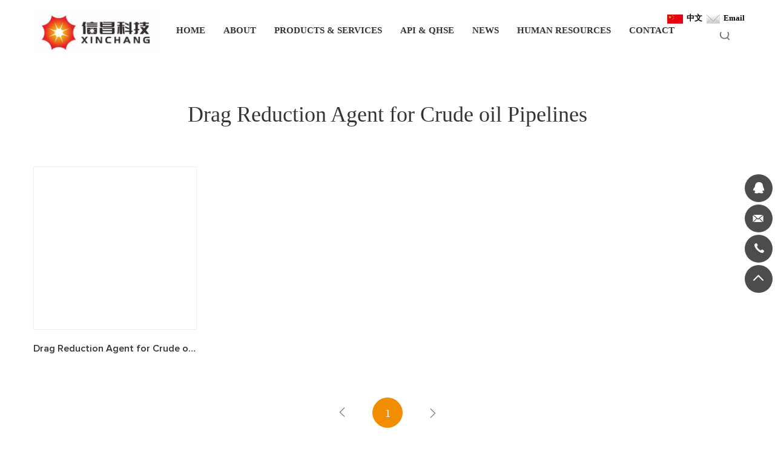

--- FILE ---
content_type: text/html; charset=UTF-8
request_url: https://czhxch.com/PRODUCTS---SERVICES/Oilfield-Chemicals/Drag-Reduction-Agent-for-Crude-oil-Pipelines_0412.html
body_size: 4458
content:
<!DOCTYPE html>
<html lang="en">
    <head>
        <meta charset="utf-8">
            <title>
                Drag Reduction Agent for Crude oil Pipelines, China Drag Reduction Agent for Crude oil Pipelines manufacturer and supplier - 网站名称
            </title>
            <meta content="Drag Reduction Agent for Crude oil Pipelines，manufacturer,supplier,plant,China" name="keywords"/>
            <meta content="Xinchang Chemicals is a professional manufacturer and supplier of Drag Reduction Agent for Crude oil Pipelines.We are committed to the development of the industry by providing advanced technical solutions and high quality services for oilfields and refining enterprises in order to be the strongest industry in these fields."/>
                <!-- <meta name="viewport" content="width=device-width, initial-scale=1.0, user-scalable=no"> -->
    <link rel="stylesheet" href="https://czhxch.com/templist/zp/css/bootstrap.css">
    <link rel="stylesheet" href="https://czhxch.com/templist/zp/css/styles.css">
    <link rel="stylesheet" href="https://czhxch.com/templist/zp/css/animate.css">
    <link rel="stylesheet" href="https://czhxch.com/templist/zp/css/buttons.css">
    <link rel="stylesheet" href="https://czhxch.com/templist/zp/css/jquery.carousel.css">
    <link rel="stylesheet" href="https://czhxch.com/templist/zp/css/jquery.fancybox.css">
        </meta>
    </head>
    <body>
            <div class="header" style="position: fixed;background: #fff;z-index: 99999;width: 100%">
        <div class="container" id="container">
            <div class="logo">
                <a href="/"><img src="https://czhxch.com/templist/zp/picture/logo.png" alt=""></a>
            </div>
            <div class="toggle">
                <a class="icon"></a>
            </div>
            <div class="lang">
                <h3><a href="https://www.czhxch.com/cn/"><img src="https://czhxch.com/templist/zp/images/cn.png">&nbsp;&nbsp;中文</a>&nbsp;&nbsp;<a href="https://qiye.aliyun.com/"><img src="https://czhxch.com/templist/zp/images/email.png">&nbsp;&nbsp;Email</a></h3>
                
            </div>
            <div class="search">
                <a href=""></a>
            </div>
            <div class="navwrap">
                <ul class="nav">
                                                                <li class="item">
                            <a href="/">HOME</a>
                                                    </li>
                                            <li class="item">
                            <a href="#">ABOUT</a>
                                                            <ul class="level-2">
                                                            
                                       <li>
                                            <a href="/ABOUT/Corporate-Profile_0161.html">Corporate Profile</a>
                                        </li>
                            
                                       <li>
                                            <a href="/ABOUT/Enterprise-Culture_0436.html">Enterprise Culture</a>
                                        </li>
                            
                                       <li>
                                            <a href="/ABOUT/Honor_0162.html">Honor</a>
                                        </li>
                            
                                       <li>
                                            <a href="/ABOUT/Subsidiary_0423.html">Subsidiary</a>
                                        </li>

                                                                    </ul>
                                                    </li>
                                            <li class="item">
                            <a href="#">PRODUCTS & SERVICES</a>
                                                            <ul class="level-2">
                                                            
                                       <li>
                                            <a href="/PRODUCTS---SERVICES/Oilfield-Chemicals_0310.html">Oilfield Chemicals</a>
                                        </li>
                            
                                       <li>
                                            <a href="/PRODUCTS---SERVICES/Refinery-Process--Chemicals_0304.html">Refinery Process  Chemicals</a>
                                        </li>
                            
                                       <li>
                                            <a href="/PRODUCTS---SERVICES/Oil-Additives_066.html">Oil Additives</a>
                                        </li>
                            
                                       <li>
                                            <a href="/PRODUCTS---SERVICES/Refinery--Plant-Cleaning-_0424.html">Refinery  Plant Cleaning </a>
                                        </li>
                            
                                       <li>
                                            <a href="/PRODUCTS---SERVICES/Condensate-Water-Treatment_0437.html">Condensate Water Treatment</a>
                                        </li>
                            
                                       <li>
                                            <a href="/PRODUCTS---SERVICES/Slop-Oil-Treatment-_0439.html">Slop Oil Treatment </a>
                                        </li>

                                                                    </ul>
                                                    </li>


                                            <li class="item">
                            <a href="#">API & QHSE</a>
                                                            <ul class="level-2">
                                                            
                                       <li>
                                            <a href="/API---QHSE/API_0426.html">API</a>
                                        </li>
                            
                                       <li>
                                            <a href="/API---QHSE/QHSE_0427.html">QHSE</a>
                                        </li>

                                                                    </ul>
                                                    </li>

                                            <li class="item">
                            <a href="#">NEWS</a>
                                                            <ul class="level-2">
                                 
                                       <li>
                                            <a href="/NEWS/Enterprise-News_0434.html">Enterprise News</a>
                                        </li>
 
                                       <li>
                                            <a href="/NEWS/Field-News_0435.html">Field News</a>
                                        </li>

                                                                    </ul>                            
                                                    </li>
                                            <li class="item">
                            <a href="#">HUMAN RESOURCES</a>
                                                            <ul class="level-2">
                                                            
                                       <li>
                                            <a href="/HUMAN-RESOURCES/Our-Policy_0432.html">Our Policy</a>
                                        </li>
                            
                                       <li>
                                            <a href="/HUMAN-RESOURCES/Our-People_0433.html">Our People</a>
                                        </li>

                                                                    </ul>                                                    
                                                    </li>
                                            <li class="item">
                            <a href="/CONTACT_06.html">CONTACT</a>
                                                    </li>                                                        
                                    </ul>
            </div>
            <div class="navigation">
                <ul class="level-1">
                                                                <li class="active">
                            <a href="/" class="wow fadeInLeft" data-wow-duration=".6s">HOME</a>
                                                    </li>

                                            <li class="item">
                                    <a href="/ABOUT_02.html" class="wow fadeInLeft" data-wow-duration=".6s">ABOUT</a>

                            
                                                            <ul class="level-2">
                                                            
                                       <li>
                                            <a href="/ABOUT/Corporate-Profile_0161.html">Corporate Profile</a>
                                        </li>
                                                            
                                       <li>
                                            <a href="/ABOUT/Enterprise-Culture_0436.html">Enterprise Culture</a>
                                        </li>
                                                            
                                       <li>
                                            <a href="/ABOUT/Honor_0162.html">Honor</a>
                                        </li>
                                                            
                                       <li>
                                            <a href="/ABOUT/Subsidiary_0423.html">Subsidiary</a>
                                        </li>
                                
  
                                                                    </ul>
                                                    </li>
                                            <li class="item">
                                    <a href="/PRODUCTS---SERVICES_04.html" class="wow fadeInLeft" data-wow-duration=".6s">PRODUCTS & SERVICES</a>

                            
                                                            <ul class="level-2">
                                                            
                                       <li>
                                            <a href="/PRODUCTS---SERVICES/Oilfield-Chemicals_0310.html">Oilfield Chemicals</a>
                                        </li>
                                                            
                                       <li>
                                            <a href="/PRODUCTS---SERVICES/Refinery-Process--Chemicals_0304.html">Refinery Process  Chemicals</a>
                                        </li>
                                                            
                                       <li>
                                            <a href="/PRODUCTS---SERVICES/Oil-Additives_066.html">Oil Additives</a>
                                        </li>
                                                            
                                       <li>
                                            <a href="/PRODUCTS---SERVICES/Refinery--Plant-Cleaning-_0424.html">Refinery  Plant Cleaning </a>
                                        </li>
                                                            
                                       <li>
                                            <a href="/PRODUCTS---SERVICES/Condensate-Water-Treatment_0437.html">Condensate Water Treatment</a>
                                        </li>
                                                            
                                       <li>
                                            <a href="/PRODUCTS---SERVICES/Slop-Oil-Treatment-_0439.html">Slop Oil Treatment </a>
                                        </li>
                                
  
                                                                    </ul>
                                                    </li>                                           
                                                    </li>
                                            <li class="item">
                                    <a href="/API---QHSE_0425.html" class="wow fadeInLeft" data-wow-duration=".6s">API & QHSE</a>

                            
                                                            <ul class="level-2">
                                                            
                                       <li>
                                            <a href="/API---QHSE/API_0426.html">API</a>
                                        </li>
                                                            
                                       <li>
                                            <a href="/API---QHSE/QHSE_0427.html">QHSE</a>
                                        </li>
                                
  
                                                                    </ul>
                                                    </li>  
                                            
                                            <li class="item">
                            <a href="/NEWS_03.html" class="wow fadeInLeft" data-wow-duration=".6s">NEWS</a>
                                                            <ul class="level-2">
                                                            
                                       <li>
                                            <a href="/NEWS/Enterprise-News_0434.html">Enterprise News</a>
                                        </li>
                                                            
                                       <li>
                                            <a href="/NEWS/Field-News_0435.html">Field News</a>
                                        </li>
                                
  
                                                                    </ul>                                                   
                                                    </li>                                           
                                                     <li class="item">
                            <a href="/HUMAN-RESOURCES_05.html" class="wow fadeInLeft" data-wow-duration=".6s">HUMAN RESOURCES</a>
                                                            <ul class="level-2">
                                                            
                                       <li>
                                            <a href="/HUMAN-RESOURCES/Our-Policy_0432.html">Our Policy</a>
                                        </li>
                                                            
                                       <li>
                                            <a href="/HUMAN-RESOURCES/Our-People_0433.html">Our People</a>
                                        </li>
                                
  
                                                                    </ul>                                                    
                                                    </li>                                            <li class="item">
                            <a href="/CONTACT_06.html" class="wow fadeInLeft" data-wow-duration=".6s">CONTACT</a>
                                                    </li>


                </ul>
            </div>
        </div>
        <div class="searchbox">
            <div class="container" style="width: 1520px">
                <div class="search-pc">
                    <div class="logo">
                        <a href="/"><img src="https://czhxch.com/templist/zp/picture/logo.png" alt=""></a>
                    </div>
                    <div class="sclose"></div>
                    <form id="searchform" method="post" action="" name="productsearchform" onsubmit="if (!window.__cfRLUnblockHandlers) return false; return searchLink(this)" data-cf-modified-4d1e49e2e7bc1b02e7b8aef1-="">
                        <input type="hidden" name="id" value="product">
                        <input type="text" name="keywords" id="keywords" placeholder="SEARCH…" class="tsearch keyword">
                        <a class="sbtn" href="" ></a>
                    </form>
                </div>
            </div>
        </div>
    </div>
<script type="4d1e49e2e7bc1b02e7b8aef1-text/javascript">
function searchLink(obj) {
  var key_input = $(obj).find(".keyword").val();
  if(key_input == '' || key_input == "Search Products") {
    alert("Please input the keyword(s)");
    return false;
  } else {
    var action_url = "/search_" + key_input + "_s1.html";
    $(obj).attr("action", action_url);
    return true;
  }
}
</script>
        <div class="banner">
            <div class="owl-theme">
                
                <img class="img-responsive" src="">
                    
                </img>
                
            </div>
        </div>
        <div class="sub-box">
            <div class="container category">
                <ul>


                                        <li id="nav-310" onmouseover="if (!window.__cfRLUnblockHandlers) return false; document.getElementById('a1').style.display = 'block';document.getElementById('a2').style.display = 'none';" data-cf-modified-4d1e49e2e7bc1b02e7b8aef1-="">
                                          <a class="aa1" href="/PRODUCTS---SERVICES/Oilfield-Chemicals_0310.html">Oilfield Chemicals</a>

                                    </li>                                           
                                        <li id="nav-304" onmouseover="if (!window.__cfRLUnblockHandlers) return false; document.getElementById('a1').style.display = 'none';document.getElementById('a2').style.display = 'block';" data-cf-modified-4d1e49e2e7bc1b02e7b8aef1-="">
                                          <a class="aa2" href="/PRODUCTS---SERVICES/Refinery-Process--Chemicals_0304.html">Refinery Process  Chemicals</a>
                                           

                                    </li>
                                        <li id="nav-66" onmouseover="if (!window.__cfRLUnblockHandlers) return false; document.getElementById('a1').style.display = 'none';document.getElementById('a2').style.display = 'none';" data-cf-modified-4d1e49e2e7bc1b02e7b8aef1-="">
                                          <a class="aa2" href="/PRODUCTS---SERVICES/Oil-Additives_066.html">Oil Additives</a>
                                           

                                    </li>
                                        <li id="nav-424" onmouseover="if (!window.__cfRLUnblockHandlers) return false; document.getElementById('a1').style.display = 'none';document.getElementById('a2').style.display = 'none';" data-cf-modified-4d1e49e2e7bc1b02e7b8aef1-="">
                                          <a class="aa2" href="/PRODUCTS---SERVICES/Refinery--Plant-Cleaning-_0424.html">Refinery  Plant Cleaning </a>
                                           

                                    </li>

                                    <div id="a1" style="background-color: #f28d01;position: relative;z-index: 5555;padding: 0 10px;display: none">
                                                            
                                       <div style="float: left;" >
                                            <a  class="aaaa" href="/PRODUCTS---SERVICES/Oilfield-Chemicals/Corrosion-Inhibitor_0407.html" style="font-size: 16px">Corrosion Inhibitor</a>
                                        </div>
                                                            
                                       <div style="float: left;" >
                                            <a  class="aaaa" href="/PRODUCTS---SERVICES/Oilfield-Chemicals/Pour-Point-Depressant_0408.html" style="font-size: 16px">Pour Point Depressant</a>
                                        </div>
                                                            
                                       <div style="float: left;" >
                                            <a  class="aaaa" href="/PRODUCTS---SERVICES/Oilfield-Chemicals/Demulsifier_0409.html" style="font-size: 16px">Demulsifier</a>
                                        </div>
                                                            
                                       <div style="float: left;" >
                                            <a  class="aaaa" href="/PRODUCTS---SERVICES/Oilfield-Chemicals/Defoamer_0410.html" style="font-size: 16px">Defoamer</a>
                                        </div>
                                                            
                                       <div style="float: left;" >
                                            <a  class="aaaa" href="/PRODUCTS---SERVICES/Oilfield-Chemicals/Scale-Inhibitor_0411.html" style="font-size: 16px">Scale Inhibitor</a>
                                        </div>
                                                            
                                       <div style="float: left;" >
                                            <a  class="aaaa" href="/PRODUCTS---SERVICES/Oilfield-Chemicals/Drag-Reduction-Agent-for-Crude-oil-Pipelines_0412.html" style="font-size: 16px">Drag Reduction Agent for Crude oil Pipelines</a>
                                        </div>
                                 
                                        </div>   

                                    <div id="a2"  style="background-color: #f28d01;position: relative;z-index: 5555;padding: 0 10px;display: none">
                                                            
                                       <div style="float: left;">
                                            <a class="aaaa" href="/PRODUCTS---SERVICES/Refinery-Process--Chemicals/Corrosion-Inhibitor_0413.html" style="font-size: 16px">Corrosion Inhibitor</a>
                                        </div>
                                                            
                                       <div style="float: left;">
                                            <a class="aaaa" href="/PRODUCTS---SERVICES/Refinery-Process--Chemicals/Neutralization-Agent_0414.html" style="font-size: 16px">Neutralization Agent</a>
                                        </div>
                                                            
                                       <div style="float: left;">
                                            <a class="aaaa" href="/PRODUCTS---SERVICES/Refinery-Process--Chemicals/Defoamer_0415.html" style="font-size: 16px">Defoamer</a>
                                        </div>
                                                            
                                       <div style="float: left;">
                                            <a class="aaaa" href="/PRODUCTS---SERVICES/Refinery-Process--Chemicals/Scale-Inhibitor_0416.html" style="font-size: 16px">Scale Inhibitor</a>
                                        </div>
                                                            
                                       <div style="float: left;">
                                            <a class="aaaa" href="/PRODUCTS---SERVICES/Refinery-Process--Chemicals/Improver_0417.html" style="font-size: 16px">Improver</a>
                                        </div>
                                                            
                                       <div style="float: left;">
                                            <a class="aaaa" href="/PRODUCTS---SERVICES/Refinery-Process--Chemicals/Chlorine-Transfer-Agent_0418.html" style="font-size: 16px">Chlorine Transfer Agent</a>
                                        </div>
                                                            
                                       <div style="float: left;">
                                            <a class="aaaa" href="/PRODUCTS---SERVICES/Refinery-Process--Chemicals/Combustion-improver_0419.html" style="font-size: 16px">Combustion improver</a>
                                        </div>
                                                            
                                       <div style="float: left;">
                                            <a class="aaaa" href="/PRODUCTS---SERVICES/Refinery-Process--Chemicals/Passivator_0420.html" style="font-size: 16px">Passivator</a>
                                        </div>
                                                            
                                       <div style="float: left;">
                                            <a class="aaaa" href="/PRODUCTS---SERVICES/Refinery-Process--Chemicals/Desulfurizing-Agent_0421.html" style="font-size: 16px">Desulfurizing Agent</a>
                                        </div>
                                 
                                        </div>  
                </ul>
            </div>
        </div>
<script type="4d1e49e2e7bc1b02e7b8aef1-text/javascript">

var cid = 310;

document.getElementById('nav-'+cid).classList.add('active');

</script>   
<style type="text/css">
    .aaaa:hover{
        color: #fff;
        background-color:  #f28d01;
    }
</style>    
        <div class="wrap wrap-product">
            <div class="container">
                <div class="wrap-title">
                    <h3>
                        Drag Reduction Agent for Crude oil Pipelines
                    </h3>
                         

                </div>
                <div class="row">
                    

                    <div class="list col-xs-6 col-sm-4 col-lg-3">
                        <div class="pic">
                            <a class="img-box" href="/Drag-Reduction-Agent-for-Crude-oil-Pipelines_2609.html">
                                <img class="lazy" data-src="">
                                </img>
                            </a>
                        </div>
                        <p>
                            <a href="/Drag-Reduction-Agent-for-Crude-oil-Pipelines_2609.html">
                               Drag Reduction Agent for Crude oil Pipelines
                            </a>
                        </p>
                    </div>
                    
                </div>
                <div class="page"><a href="/PRODUCTS---SERVICES/Oilfield-Chemicals/Drag-Reduction-Agent-for-Crude-oil-Pipelines_0412_n16_1.html"></a><a class='active' href='javascript:;'>1</a><a href="/PRODUCTS---SERVICES/Oilfield-Chemicals/Drag-Reduction-Agent-for-Crude-oil-Pipelines_0412_n16_1.html"></a></div>

            </div>
        </div>
<div class="box-footer">
    <div class="foot">
        <div class="container">
            <div class="row">
                <div class="col-xs-6 col-sm-3">
                    <h3>
                        PRODUCTS
                    </h3>
                    
                    <a href="/PRODUCTS---SERVICES/Oilfield-Chemicals_0310.html">
                        Oilfield Chemicals
                    </a>
                    
                    <a href="/PRODUCTS---SERVICES/Refinery-Process--Chemicals_0304.html">
                        Refinery Process  Chemicals
                    </a>
                    
                    <a href="/PRODUCTS---SERVICES/Oil-Additives_066.html">
                        Oil Additives
                    </a>
                    
                    <a href="/PRODUCTS---SERVICES/Refinery--Plant-Cleaning-_0424.html">
                        Refinery  Plant Cleaning 
                    </a>
                    
                    <a href="/PRODUCTS---SERVICES/Condensate-Water-Treatment_0437.html">
                        Condensate Water Treatment
                    </a>
                    
                    <a href="/PRODUCTS---SERVICES/Slop-Oil-Treatment-_0439.html">
                        Slop Oil Treatment 
                    </a>
                    
                </div>
                <div class="col-xs-6 col-sm-3">
                    <h3>
                        ABOUT US
                    </h3>
                    
                    <a href="/ABOUT/Corporate-Profile_0161.html">
                        Corporate Profile
                    </a>
                    
                    <a href="/ABOUT/Enterprise-Culture_0436.html">
                        Enterprise Culture
                    </a>
                    
                    <a href="/ABOUT/Honor_0162.html">
                        Honor
                    </a>
                    
                    <a href="/ABOUT/Subsidiary_0423.html">
                        Subsidiary
                    </a>
                    
                </div>
                <div class="col-xs-6 col-sm-3">
                    <h3>
                        QUICK LINKS
                    </h3>
                    <a href="/HUMAN-RESOURCES_05.html">
                        Human Resources
                    </a>
                    <a href="/NEWS_03.html">
                        News
                    </a>
                    <a href="/cdn-cgi/l/email-protection#630910012300190b1b000b4d000c0e">
                        E-mail
                    </a>
                    <a href="/CONTACT_06.html">
                        Message
                    </a>
                </div>
                <div class="col-xs-12 col-sm-3">
                    <h3>
                        CONTACT
                    </h3>
                    <div class="note">
                        <p>
                            The 16th Floor，Tower B of Taida International Square，Cangzhou City, Hebei Province ,China.
                        </p>
                        <p>
                            <a href="tel: 0086-317-5513520">
                                0086-317-5513520
                            </a>
                        </p>
                        <p>
                            <a href="/cdn-cgi/l/email-protection#aac0d9c8eac9d0c2d2c9c284c9c5c7" target="_blank">
                                <span class="__cf_email__" data-cfemail="1a7069785a79607262797234797577">[email&#160;protected]</span>
                            </a>
                        </p>
                    </div>
                </div>
            </div>
        </div>
    </div>
    <div class="copyright">
        <div class="container">
            <p>
                © 2023 Xinchang Technology Co., Ltd. All Rights Reserved.
                <a href="https://www.heartask.com" target="_blank">
                    Powered by Heartask Company
| <a href="https://www.chinafloc.com/" style="color:#000">Cationic polyacrylamide</a>
                </a>
            </p>
            <div class="link">
                <a class="link-1" href="">
                </a>
                <a class="link-2" href="">
                </a>
                <a class="link-3" href="">
                </a>
                <a class="link-4" href="">
                </a>
                <a class="link-5" href="">
                </a>
                <a class="link-6" href="">
                </a>
            </div>
        </div>
    </div>
</div>
<div class="online">
    <a class="online-1" href="">
        <span>
            2212501771
        </span>
    </a>
    <a class="online-3" href="">
        <span>
            <span class="__cf_email__" data-cfemail="2e445d4c6e4d5446564d46004d4143">[email&#160;protected]</span>
        </span>
    </a>
    <a class="online-4" href="">
        <span>
            13673270471
        </span>
    </a>
    <a class="online-5" href="javascript:goTop();" id="backtop">
    </a>
</div>
<script data-cfasync="false" src="/cdn-cgi/scripts/5c5dd728/cloudflare-static/email-decode.min.js"></script><script src="https://czhxch.com/templist/zp/js/jquery-2.2.4.min.js" type="4d1e49e2e7bc1b02e7b8aef1-text/javascript">
</script>
<script src="https://czhxch.com/templist/zp/js/jquery.lazyload.min.js" type="4d1e49e2e7bc1b02e7b8aef1-text/javascript">
</script>
<script src="https://czhxch.com/templist/zp/js/jquery.carousel.min.js" type="4d1e49e2e7bc1b02e7b8aef1-text/javascript">
</script>
<script src="https://czhxch.com/templist/zp/js/jquery.fancybox.min.js" type="4d1e49e2e7bc1b02e7b8aef1-text/javascript">
</script>
<script src="https://czhxch.com/templist/zp/js/countup.min.js" type="4d1e49e2e7bc1b02e7b8aef1-text/javascript">
</script>
<script src="https://czhxch.com/templist/zp/js/wow.min.js" type="4d1e49e2e7bc1b02e7b8aef1-text/javascript">
</script>
<script src="https://czhxch.com/templist/zp/js/main.js" type="4d1e49e2e7bc1b02e7b8aef1-text/javascript">
</script>
<script type="4d1e49e2e7bc1b02e7b8aef1-text/javascript">
	$(document).ready(function(){
	$(".box-product:first").css("padding-top","180px");
	});
</script>
<script type="4d1e49e2e7bc1b02e7b8aef1-text/javascript">var cnzz_protocol = (("https:" == document.location.protocol) ? " https://" : " http://");document.write(unescape("%3Cspan id='cnzz_stat_icon_1273616705'%3E%3C/span%3E%3Cscript src='" + cnzz_protocol + "s13.cnzz.com/z_stat.php%3Fid%3D1273616705%26show%3Dpic' type='text/javascript'%3E%3C/script%3E"));</script>
    <script src="/cdn-cgi/scripts/7d0fa10a/cloudflare-static/rocket-loader.min.js" data-cf-settings="4d1e49e2e7bc1b02e7b8aef1-|49" defer></script><script defer src="https://static.cloudflareinsights.com/beacon.min.js/vcd15cbe7772f49c399c6a5babf22c1241717689176015" integrity="sha512-ZpsOmlRQV6y907TI0dKBHq9Md29nnaEIPlkf84rnaERnq6zvWvPUqr2ft8M1aS28oN72PdrCzSjY4U6VaAw1EQ==" data-cf-beacon='{"version":"2024.11.0","token":"19802b89da0648f5820c36fd0393bf5a","r":1,"server_timing":{"name":{"cfCacheStatus":true,"cfEdge":true,"cfExtPri":true,"cfL4":true,"cfOrigin":true,"cfSpeedBrain":true},"location_startswith":null}}' crossorigin="anonymous"></script>
</body>
</html>

--- FILE ---
content_type: text/css
request_url: https://czhxch.com/templist/zp/css/styles.css
body_size: 7292
content:
/**
 * style.less
 * 层叠样式表
 */
@font-face {
  font-family: "iconfont";
  src: url('../fonts/iconfont.eot');
  src: url('../fonts/iconfont.eot') format('embedded-opentype'), /* IE6-IE8 */ url('../fonts/iconfont.woff') format('woff'), /* chrome, firefox */ url('../fonts/iconfont.ttf') format('truetype'), /* chrome, firefox, opera, Safari, Android, iOS 4.2+*/ url('../fonts/iconfont.svg') format('svg');

  /* IE9*/
  /* iOS 4.1- */
}
@font-face {
  font-family: 'ProximaNova';
  src: url('../fonts/proximanovaregular.eot');
  src: url('../fonts/proximanovaregular.eot') format('embedded-opentype'), url('../fonts/proximanovaregular.woff2') format('woff2'), url('../fonts/proximanovaregular.woff') format('woff'), url('../fonts/proximanovaregular.ttf') format('truetype'), url('../fonts/proximanovaregular.svg#proximanovaregular') format('svg');
}
 
@font-face {
  font-family: 'ProximaNovaSemibold';
  src: url('../fonts/proximanovasemibold.eot');
  src: url('../fonts/proximanovasemibold.eot') format('embedded-opentype'), url('../fonts/proximanovasemibold.woff2') format('woff2'), url('../fonts/proximanovasemibold.woff') format('woff'), url('../fonts/proximanovasemibold.ttf') format('truetype'), url('../fonts/proximanovasemibold.svg#proximanovasemibold') format('svg');
}
body {
  font-family: Arial Narrow;
}
a {
  color: inherit;
  text-decoration: none;
}
a:hover {
  color: inherit;
  text-decoration: none;
}
a:visited,
a:link {
  color: inherit;
  text-decoration: none;
}
.img-box {
  position: relative;
  height: 0;
  overflow: hidden;
  padding-bottom: 100%;
  display: block;
}
.img-box img {
  display: block;
  position: absolute;
  top: 0;
  left: 0;
  width: 100%;
  height: 100%;
}
.img-box img[src=""],
.img-box img:not([src]) {
  border: 0;
  opacity: 0;
}
.header {
  height: 110px;
}
@media (max-width: 991px) {
  .header {
    height: 75px;
  }
}
.header .container {
  position: relative;
}
@media (max-width: 767px) {
  .header .container {
    padding: 0;
  }
}
.header .logo {
  height: 100%;
  float: left;
  padding: 16px 0;
  max-width: 206px;
}
.header .logo img {
  width: 100%;
}
@media (max-width: 1199px) {
  .header .logo {
    max-width: 210px;
  }
}
@media (max-width: 991px) {
  .header .logo {
    padding: 10px 0;
    max-width: 150px;
  }
}
@media (max-width: 767px) {
  .header .logo {
    padding-left: 15px;
  }
}
.header .search {
  float: right;
  margin-top: 40px;
  margin-right: 20px;margin-left: 60px;
}
@media (max-width: 991px) {
  .header .search {
    margin-top: 52px;
  margin-right: 20px;
  }
}
@media (max-width: 767px) {
  .header .search {
    margin-right: 70px;
  }
}
.header .search a {
  display: block;
  width: 16px;
  height: 17px;
  margin: 0 auto;
  margin-top: 9.33333333px;
  background: url(../images/search.png) no-repeat;
  background-size: cover;
}
@media (max-width: 767px) {
  .header .search a {
    width: 17px;
    height: 17px;
    background: url(../images/search.png) no-repeat;
    background-size: cover;
  }
}
.header .search a:hover {
  opacity: .6;
}
.header .searchbox {
  line-height: 48px;
  position: absolute;
  z-index: 99;
  top: 0;
  display: none;
  height: 122px;
  width: 100%;
  padding: 0 12px;
  vertical-align: middle;
  background: #fff;
  box-shadow: 0 2px 4px 0 rgba(0, 0, 0, 0.1);
}
@media (max-width: 991px) {
  .header .searchbox {
    height: 75px;
  }
}
.header .searchbox input:focus {
  border-color: #dcdcdc;
  outline: none;
}
.header .searchbox .search-pc {
  position: relative;
  overflow: hidden;
}
@media (max-width: 991px) {
  .header .searchbox .search-pc {
    margin: 14px 0;
    margin-left: 0;
  }
}
.header .searchbox .search-pc .logo {
  width: 20%;
  float: left;
  padding: 16px 0 0 0;
}
@media (max-width: 1199px) {
  .header .searchbox .search-pc .logo {
    max-width: 180px;
  }
}
@media (max-width: 991px) {
  .header .searchbox .search-pc .logo {
    margin-top: 30px;
    padding-top: 10px;
    max-width: 150px;
  }
}
@media (max-width: 767px) {
  .header .searchbox .search-pc .logo {
    display: none;
  }
}
.header .searchbox .search-pc form {
  width: 68%;
  float: right;
  margin-top: 30px;
}
@media (max-width: 991px) {
  .header .searchbox .search-pc form {
    margin-top: 40px;
  }
}
@media (max-width: 767px) {
  .header .searchbox .search-pc form {
    width: 90%;
    float: left;
  }
}
@media (max-width: 480px) {
  .header .searchbox .search-pc form {
    width: 82%;
  }
}
.header .searchbox .sclose {
  line-height: 40px;
  cursor: pointer;
  margin-top: 34px;
  width: 40px;
  float: right;
  text-align: right;
}
.header .searchbox .sclose::after {
  font-family: "iconfont";
  content: '\e697';
  font-size: 18px;
  color: #4c4c4c;
}
@media (max-width: 991px) {
  .header .searchbox .sclose {
    margin-top: 46px;
  }
}
.header .searchbox input {
  width: 90%;
  margin: 4px 0 0 0;
  color: #666;
  border: none;
  border-radius: 3px;
  background: #fff;
  font-size: 15px;
}
.header .searchbox ::-webkit-input-placeholder {
  color: #ccc;
}
.header .searchbox a.sbtn {
  width: 16px;
  height: 17px;
  display: inline-block;
  background: url(../images/search.png) no-repeat;
  background-size: cover;
  position: absolute;
  right: 92px;
  top: 45px;
}
@media (max-width: 991px) {
  .header .searchbox a.sbtn {
    right: 50px;
    top: 60px;
  }
}
@media (max-width: 480px) {
  .header .searchbox a.sbtn {
    right: 60px;
  }
}
.header .lang {
  font-size: 13px;
  /*padding: 26px 0;*/
  color: #999;
  background: #fff;
  /*float: right;*/
  /*position: relative;*/
  position: absolute;
  right: 10px;
}
.header .lang h3 {
  font-size: 13px;
  color: #000;
  font-weight: bold;
  cursor: pointer;
}
.header .lang h3::before {
/*  display: inline-block;
  width: 20px;
  height: 12px;
  margin-right: 8px;
  content: '';
  vertical-align: middle;
  background: url(../images/flags.png) no-repeat;
  background-position: -20px 0;
  background-size: cover;*/
}
.header .lang h3:hover {
  /*color: #f28d01;*/
}
@media (max-width: 991px) {
  .header .lang {
    /*display: none;*/
  }
}
.header .nav {
  float: right;
}
@media (min-width: 1320px) {
  .header .nav {
    margin-right: 5%;
  }
}
@media (max-width: 1300px) {
  .header .nav {
    margin-right: 0%;
  }
}
@media (max-width: 991px) {
  .header .nav {
    float: left;
    margin-bottom: 10px;
    display: none;
  }
}
.header .nav > .item {
  float: left;
  /*line-height: 122px;*/
  font-family: 'Arial Narrow';
  -webkit-transition: all .2s ease;
  -moz-transition: all .2s ease;
  -ms-transition: all .2s ease;
  -o-transition: all .2s ease;
  transition: all .2s ease;
}
@media (max-width: 991px) {
  .header .nav > .item {
    line-height: 40px;
  }
}
.header .nav > .item:hover {
  color: #acacac;
}
.header .nav > .item:hover .level-2 {
  color: #666;
}
.header .nav > .item a {
  display: block;
  padding: 0 15px;
  font-size: 15px;font-weight: bold;
}
@media (max-width: 1199px) {
  .header .nav > .item a {
    padding: 0 12px;
  }
}
@media (max-width: 991px) {
  .header .nav > .item a {
    padding: 0 20px;
  }
}
.header .nav .level-2 {
  position: absolute;
  /*top: 90px;*/
  z-index: 12;
  line-height: 2.14285714;
  background-color: #fff;
  min-width: 220px;
  display: none;
  color: #666;
  padding: 0 24px;
  box-shadow: 0 0 3px 0 rgba(0, 0, 0, 0.23);
  border-radius: 1px;
  overflow: hidden;
}
@media (max-width: 991px) {
  .header .nav .level-2 {
    top: 116px;
  }
}
.header .nav .level-2 li {
  list-style: none;
  overflow: hidden;
  -webkit-transition: transform 1s ease;
  -moz-transition: transform 1s ease;
  -ms-transition: transform 1s ease;
  -o-transition: transform 1s ease;
  transition: transform 1s ease;
  font-family: 'ProximaNova';
}
.header .nav .level-2 li:hover a {
  color: #f28d01;
}
.header .nav .level-2 li:hover a::before {
  border-left: 4px solid #f28d01;
}
.header .nav .level-2 li:first-child {
  margin-top: 22px;
}
.header .nav .level-2 li:last-child {
  margin-bottom: 22px;
}
.header .nav .level-2 a {
  padding: 0;
  line-height: 2.14285714;
}
.header .nav .level-2 a::before {
  content: '';
  display: inline-block;
  width: 0;
  height: 0;
  margin-right: 8px;
  border-top: 4px solid transparent;
  border-left: 4px solid #c1c1c1;
  border-bottom: 4px solid transparent;
}
.header .navigation {
  line-height: 48px;
  position: absolute;
  z-index: 99;
  top: 75px;
  width: 100%;
  left: 0;
  display: none;
  overflow: visible;
  background-color: #fff;
  box-shadow: 0 2px 4px 0 rgba(0, 0, 0, 0.1);
}
.header .navigation .level-1 > li.more::after,
.header .navigation .level-2 > li::before,
.header .navigation .level-3 > li::after,
.header .navigation .level-3 > li::before {
  position: absolute;
  top: 18px;
  right: 15px;
  width: 12px;
  height: 12px;
  content: '';
  background: url(../images/menu.png) no-repeat;
  background-size: cover;
}
.header .navigation .level-1 {
  padding: 0;
}
.header .navigation .level-1 a {
  display: block;
  overflow: hidden;
  white-space: nowrap;
  text-decoration: none;
  text-overflow: ellipsis;
  color: inherit;
}
.header .navigation .level-1 li {
  position: relative;
}
.header .navigation .level-1 > li > a {
  padding: 0 2em 0 1em;
}
.header .navigation .level-1 > li::after {
  background-position: -36px 0;
}
.header .navigation .level-1 > li.active::after,
.header .navigation .level-1 > li:hover::after {
  background-position: -96px 0;
}
.header .navigation .level-1 > li.more::after {
  background-position: -12px 0;
}
.header .navigation .level-1 > li.more:hover::after {
  background-position: -72px 0;
}
.header .navigation .level-1 > li.more.active::after {
  background-position: -84px 0;
}
.header .navigation .level-1 > li.active,
.header .navigation .level-1 > li:hover {
  background-color: rgba(0, 0, 0, 0.05);
}
.header .navigation .level-1 > li.active .level-2,
.header .navigation .level-1 > li:hover .level-2 {
  background-color: #fff;
}
.header .navigation .level-2 {
  display: none;
  padding: 0;
}
.header .navigation .level-2 a {
  padding: 0 2em 0 3em;
}
.header .navigation .level-2 li:last-child {
  border-bottom: none;
}
.header .navigation .level-2 > li::before {
  right: auto;
  left: 1.5em;
  background-position: 0 0;
}
.header .navigation .level-2 > li::after {
  background-position: -48px 0;
}
.header .navigation .level-2 > li.more.active::after {
  background-position: -84px 0;
}
.header .navigation .level-2 > li.more::after {
  background-position: -12px 0;
}
.header .navigation .level-3 {
  line-height: 40px;
  display: none;
  padding: 0;
}
.header .navigation .level-3 a {
  font-size: .8em;
  padding-left: 4em;
}
.header .navigation .level-3 > li::before {
  right: auto;
  left: 2em;
  background-position: 0 0;
}
.header .navigation .level-3 > li::after {
  background-position: -48px 0;
}
.header .navigation .level-3 > li.more.active::after {
  background-position: -84px 0;
}
.header .navigation .level-3 > li.more::after {
  background-position: -12px 0;
}
.header .toggle {
  position: absolute;
  top: 48px;
  right: 15px;
  width: 40px;
  height: 40px;
  border-radius: 50%;
  cursor: pointer;
  display: none;
}
@media (max-width: 991px) {
  .header .toggle {
    display: block;
  }
}
.header .toggle .icon,
.header .toggle .icon::before,
.header .toggle .icon::after {
  position: absolute;
  width: 26px;
  height: 2px;
  transition-duration: .5s;
  border-radius: 2px;
  background: #4c4c4c;
}
.header .toggle .icon {
  top: 20px;
  left: 9.71428571px;
}
.header .toggle .icon::before,
.header .toggle .icon::after {
  left: 0;
  content: '';
  background: inherit;
}
.header .toggle .icon::before {
  top: -7px;
}
.header .toggle .icon::after {
  top: 7px;
}
.header.nav-open .toggle .icon {
  width: 0;
}
.header.nav-open .toggle .icon::before {
  transform: translateY(7px) rotate(45deg);
}
.header.nav-open .toggle .icon::after {
  transform: translateY(-7px) rotate(-45deg);
}
.online {
  width: 50px;
  z-index: 99;
  position: fixed;
  right: 0;
  top: 40%;
}
@media (max-width: 767px) {
  .online {
    display: none;
  }
}
.online a {
  display: block;
  width: 46px;
  height: 46px;
  background: url(../images/online.png) no-repeat rgba(0, 0, 0, 0.7);
  background-size: cover;
  position: relative;
  text-decoration: none;
  cursor: pointer;
  border-radius: 50%;
  margin-bottom: 4px;
}
.online a.online-1 {
  background-position: 0px 0px;
}
.online a.online-1:hover {
  background-position: 0 0;
  background-color: #fcd21f;
}
.online a.online-3 {
  background-position: 0 -92px;
}
.online a.online-3:hover {
  background-position: 0 -92px;
  background-color: #c12c20;
}
.online a.online-4 {
  background-position: 0 -138px;
  position: relative;
}
.online a.online-4:hover {
  background-position: 0 -138px;
  background-color: #25c36d;
}
.online a.online-4:hover span {
  right: 46px;
}
.online a.online-1:hover span {
  right: 46px;
}
.online a.online-1 span {
  position: absolute;
  width: 170px;
  height: 46px;
  background-color: #25c36d;
  right: -180px;
  font-family: 'ProximaNovaSemibold';
  text-align: center;
  line-height: 46px;
  color: #fff;
  border-radius: 100px;
  -webkit-transition: all .4s ease;
  -moz-transition: all .4s ease;
  -ms-transition: all .4s ease;
  -o-transition: all .4s ease;
  transition: all .4s ease;
}
.online a.online-3:hover span {
  right: 46px;
}
.online a.online-3 span {
  position: absolute;
  width: 170px;
  height: 46px;
  background-color: #25c36d;
  right: -180px;
  font-family: 'ProximaNovaSemibold';
  text-align: center;
  line-height: 46px;
  color: #fff;
  border-radius: 100px;
  -webkit-transition: all .4s ease;
  -moz-transition: all .4s ease;
  -ms-transition: all .4s ease;
  -o-transition: all .4s ease;
  transition: all .4s ease;
}
.online a.online-4 span {
  position: absolute;
  width: 170px;
  height: 46px;
  background-color: #25c36d;
  right: -180px;
  font-family: 'ProximaNovaSemibold';
  text-align: center;
  line-height: 46px;
  color: #fff;
  border-radius: 100px;
  -webkit-transition: all .4s ease;
  -moz-transition: all .4s ease;
  -ms-transition: all .4s ease;
  -o-transition: all .4s ease;
  transition: all .4s ease;
}
.online a.online-5 {
  background-position: 0 -184px;
}
.online a.online-5:hover {
  background-position: 0 -184px;
  background-color: #333;
}
.banner {
  width: 100%;
  overflow: hidden;
  position: relative;  z-index: 9;
  top:110px;

}
.banner img {
  width: 100%;
  
  display: block;
}
/*@media (min-width: 1320px) {
  .banner img {
    height: 677px;
  }
}


@media (max-width: 1300px) {
  .banner img {
    height: 580px;
  }
}*/

@media (max-width: 1199px) {
  .banner .owl-theme {
    width: 120%;
    max-width: 120%;
    margin-left: -10%;
  }
}
@media (max-width: 991px) {
  .banner .owl-theme {
    width: 140%;
    max-width: 140%;
    margin-left: -20%;
  }
}
@media (max-width: 767px) {
  .banner .owl-theme {
    width: 160%;
    max-width: 160%;
    margin-left: -30%;
  }
}
.banner .owl-theme .owl-controls {
  margin: 0;
}
.banner .owl-theme .owl-controls .owl-pagination {
  position: absolute;
  width: 100%;
  bottom: 30px;
}
@media (max-width: 991px) {
  .banner .owl-theme .owl-controls .owl-pagination {
    bottom: 12px;
  }
}
.banner .owl-theme .owl-controls .owl-pagination .owl-page span {
  display: inline-block;
  width: 16px;
  height: 16px;
  border-radius: 50%;
  opacity: 1;
  margin-top: -8px;
  background-color: #fff;
}
.banner .owl-theme .owl-controls .owl-pagination .owl-page.active span {
  display: inline-block;
  border: 3px solid #fff;
  background: none;
}
@media (max-width: 991px) {
  .banner .owl-theme .owl-controls .owl-buttons {
    display: none;
  }
}
.banner .owl-theme .owl-controls .owl-buttons .owl-prev,
.banner .owl-theme .owl-controls .owl-buttons .owl-next {
  position: absolute;
  opacity: 1;
  border-radius: 0;
  top: 43%;
  z-index: 999;
  background: none;
}
.banner .owl-theme .owl-controls .owl-buttons .owl-prev::after,
.banner .owl-theme .owl-controls .owl-buttons .owl-next::after {
  font-family: "iconfont";
  content: '\e608';
  width: 60px;
  height: 60px;
  line-height: 60px;
  font-size: 28px;
  border: 2px solid #fff;
  display: block;
}
.banner .owl-theme .owl-controls .owl-buttons .owl-prev {
  left: 5%;
}
.banner .owl-theme .owl-controls .owl-buttons .owl-prev:hover {
  opacity: .8;
}
@media (max-width: 1199px) {
  .banner .owl-theme .owl-controls .owl-buttons .owl-prev {
    left: 10%;
  }
}
.banner .owl-theme .owl-controls .owl-buttons .owl-next {
  right: 5%;
}
.banner .owl-theme .owl-controls .owl-buttons .owl-next::after {
  content: '\e609';
}
.banner .owl-theme .owl-controls .owl-buttons .owl-next:hover {
  opacity: .8;
}
@media (max-width: 1199px) {
  .banner .owl-theme .owl-controls .owl-buttons .owl-next {
    right: 10%;
  }
}
.banner .text p {
  position: absolute;
  top: 30%;
  margin-left: 6%;
  color: #fff;
  font-size: 28px;
  font-weight: 200;
}
.box {
  padding: 86px 0;
}
@media (max-width: 480px) {
  .box {
    padding: 40px 0;
  }
}
.title {
  text-align: center;
}
.title h2 {
  font-size: 36px;
  margin: 0;
  font-family: 'Arial Narrow';
}
@media (max-width: 767px) {
  .title h2 {
    font-size: 26px;
  }
}
.title p {
  font-size: 20px;
  margin: 24px 0 0 0;
  line-height: 1.3;
  color: #666666;
  display: inline-block;
  max-width: 910px;
}
@media (max-width: 767px) {
  .title p {
    font-size: 18px;
  }
}
.box-product {
  padding-bottom: 0;
}
.box-product .pro-title {
  text-align: center;
}
.box-product .pro-title p {
  font-size: 24px;
  line-height: 1.5;
  margin: 0;
}
@media (max-width: 767px) {
  .box-product .pro-title p {
    font-size: 18px;
  }
}
.box-product .pro-title b {
  display: block;
  font-family: 'Arial Narrow';
}
.box-product ul {
  padding: 0;
  margin-top: 80px;
  overflow: hidden;
}
@media (max-width: 1350px) {
  .box-product ul {
    border-top: 1px solid #ececec;
  }
}
@media (max-width: 767px) {
  .box-product ul {
    margin-top: 40px;
  }
}
.box-product ul li {
  width: 25%;
  float: left;
  position: relative;
  list-style: none;
}
.box-product ul li:first-child .pic {
  border-left: 1px solid #ececec;
}
@media (max-width: 1350px) {
  .box-product ul li {
    width: 33.33333333%;
  }
  .box-product ul li .pic {
    border-top: 1px solid #fff;
  }
}
@media (max-width: 767px) {
  .box-product ul li {
    width: 50%;
  }
}
.box-product ul li:hover .mask {
  opacity: 1;
}
.box-product ul li:hover .mask span,
.box-product ul li:hover .mask h3,
.box-product ul li:hover .mask p,
.box-product ul li:hover .mask a.more {
  transform: translateY(0px);
}
.box-product ul .pic,
.box-product ul .mask {
  padding: 34px;
}
@media (max-width: 767px) {
  .box-product ul .pic,
  .box-product ul .mask {
    padding: 20px 15px;
  }
}
.box-product ul .pic span,
.box-product ul .mask span {
  font-size: 16px;
  color: #999999;
  font-family: 'Arial Narrow';
}
.box-product ul .pic h3,
.box-product ul .mask h3 {
  font-size: 18px;
  line-height: 1.22222222;
  /*max-width: 206px;*/
  height: 44px;
  overflow: hidden;
  display: -webkit-box;
  -webkit-line-clamp: 2;
  -webkit-box-orient: vertical;
  font-family: 'Arial Narrow';
}
.box-product ul .pic {
  border: 1px solid #ececec;
  border-left: 1px solid #fff;
}
.box-product ul .pic span {
  font-size: 16px;
  color: #999999;
  font-family: 'Arial Narrow';
}
.box-product ul .pic h3 {
  margin: 10px 0 0 0;
}
.box-product ul .pic a.more {
  display: block;
  width: 44px;
  height: 44px;
  border: 1px solid #eaeaea;
  background: url(../images/icon.png);
  background-size: cover;
}
.box-product ul .mask {
  position: absolute;
  top: 0;
  left: 0;
  width: 100%;
  height: 100%;
  background-color: #f28d01;
  color: #fff;
  opacity: 0;
  -webkit-transition: opacity .4s ease;
  -moz-transition: opacity .4s ease;
  -ms-transition: opacity .4s ease;
  -o-transition: opacity .4s ease;
  transition: opacity .4s ease;
}
.box-product ul .mask span,
.box-product ul .mask h3,
.box-product ul .mask p,
.box-product ul .mask a.more {
  transform: translateY(6px);
  -webkit-transition: transform .6s ease;
  -moz-transition: transform .6s ease;
  -ms-transition: transform .6s ease;
  -o-transition: transform .6s ease;
  transition: transform .6s ease;
}
.box-product ul .mask span {
  font-size: 16px;
  font-family: 'Arial Narrow';
}
.box-product ul .mask h3 {
  margin: 10px 0;
}
.box-product ul .mask h3:hover {
  color: #f28d01;
}
.box-product ul .mask a {
  display: block;
}
.box-product ul .mask p {
  line-height: 1.85714286;
  margin: 20px 0;
  max-height: 52%;
  overflow: hidden;
}
@media (max-width: 991px) {
  .box-product ul .mask p {
    overflow: hidden;
    display: -webkit-box;
    -webkit-line-clamp: 6;
    -webkit-box-orient: vertical;
  }
}
@media (max-width: 480px) {
  .box-product ul .mask p {
    overflow: hidden;
    display: -webkit-box;
    -webkit-line-clamp: 4;
    -webkit-box-orient: vertical;
  }
}
.box-product ul .mask p::before {
  content: '';
  display: block;
  width: 40px;
  height: 2px;
  background-color: #fff;
  margin-bottom: 20px;
}
.box-product ul .mask a.more {
  height: 44px;
  line-height: 44px;
  background-color: #fff;
  border: 1px solid #eaeaea;
  display: inline-block;
  color: #333;
  padding: 0 20px;
  font-family: 'Arial Narrow';
  margin-top: 30px;
}
@media (max-width: 1500px) {
  .box-product ul .mask a.more {
    margin-top: 0;
  }
}
@media (max-width: 480px) {
  .box-product ul .mask a.more {
    margin-top: 14px;
  }
}
.box-product ul .mask a.more::after {
  content: '';
  display: inline-block;
  width: 44px;
  height: 44px;
  float: right;
  background: url(../images/icon.png);
  background-position: 0 -2px;
  margin-left: 10px;
  background-size: cover;
}
.box-product ul .mask a.more:hover::after {
  -webkit-animation: fadeInLeft .6s alternate;
  animation: fadeInLeft .6s alternate;
}
.box-about {
  overflow: hidden;
}
.box-about .video {
  position: relative;
  overflow: hidden;
}
@media (max-width: 991px) {
  .box-about .video {
    margin: 0 15px;
  }
}
.box-about .video:hover .img-box {
  transform: scale(1.1);
}
.box-about .video .img-box {
  padding-bottom: 42.32804233%;
  -webkit-transition: transform .6s ease;
  -moz-transition: transform .6s ease;
  -ms-transition: transform .6s ease;
  -o-transition: transform .6s ease;
  transition: transform .6s ease;
}
.box-about .video .video-box {
  /*width: 80%;*/
  /*margin-top: 150px;*/
  /*margin-left: 150px;*/
  /*position: absolute;*/
/*  top: 50%;
  z-index: 100;
  text-align: center;
  -webkit-transform: translateY(-50%);
  -ms-transform: translateY(-50%);
  transform: translateY(-50%);*/
  z-index: 1;
}
.box-about .video .iframe {
  display: none;
  width: 100%;
}
.box-about .video .play {
  display: inline-block;
  width: 60px;
  height: 60px;
  background: url(../images/play.png) no-repeat;
  background-size: cover;
  margin-left: 30%;
}
@media (max-width: 991px) {
  .box-about .video .play {
    margin-left: 0;
  }
}
.box-about .text {
  padding-left: 30px;
  padding-right: 16%;
}
@media (max-width: 1500px) {
  .box-about .text {
    padding-right: 0;
  }
}
@media (max-width: 991px) {
  .box-about .text {
    padding: 0;
    margin: 30px 15px 0 15px;
  }
}
.box-about .text p {
  font-size: 16px;
  color: #666;
  margin: 0;
  line-height: 1.625;
}
.box-about .text p b {
  color: #f28d01;
}
.box-about .text .more {
  display: inline-block;
  cursor: pointer;
  margin-top: 36px;
  height: 50px;
  line-height: 50px;
  color: #f28d01;
  font-size: 16px;
  border-radius: 2px;
  border: 1px solid #f28d01;
  overflow: hidden;
}
.box-about .text .more a {
  display: block;
  padding: 0 54px;
}
.box-about .text .more:hover a {
  -webkit-animation: fadeInLeft .4s alternate;
  animation: fadeInLeft .4s alternate;
}
.box-num {
  padding: 60px 0;
  margin-bottom: 3px;
  background-color: #f28d01;
}
@media (max-width: 767px) {
  .box-num {
    padding: 20px 0 40px;
  }
}
.box-num .list {
  text-align: center;
  margin-top: 20px;
}
@media (max-width: 991px) {
  .box-num .list {
    padding: 0 20px;
  }
}
.box-num .list:first-child h3::after {
  display: none;
}
.box-num .list h3 {
  font-size: 40px;
  color: #fff;
  margin-top: 0;
  font-family: 'Arial Narrow';
  display: inline-block;
  position: relative;
  border-top: 1px solid #fff;
  border-bottom: 1px solid #fff;
  padding: 0 10px;
}
@media (max-width: 480px) {
  .box-num .list h3 {
    font-size: 28px;
  }
}
.box-num .list h3::after {
  /*content: 'million';*/
  font-size: 14px;
  margin-left: 4px;
}
.box-num .list p {
  color: #fff;
  margin: 20px 0 0 0;
  height: 40px;
  font-size: 16px;
  line-height: 1.42857143;
  overflow: hidden;
}
.box-advantage .list,
.wrap-advantage .list {
  text-align: center;
  margin-top: 60px;
  -webkit-transition: transform .6s ease;
  -moz-transition: transform .6s ease;
  -ms-transition: transform .6s ease;
  -o-transition: transform .6s ease;
  transition: transform .6s ease;
}
@media (max-width: 767px) {
  .box-advantage .list,
  .wrap-advantage .list {
    margin-top: 40px;
  }
}
.box-advantage .list:hover,
.wrap-advantage .list:hover {
  transform: translateY(-10px);
}
.box-advantage .list:hover h3::before,
.wrap-advantage .list:hover h3::before {
  -webkit-animation: swing .4s alternate;
  animation: swing 1s alternate;
}
.box-advantage .list h3,
.wrap-advantage .list h3 {
  font-family: 'Arial Narrow';
  margin: 0 0 30px 0;
}
.box-advantage .list h3::before,
.wrap-advantage .list h3::before {
  content: '';
  display: block;
  width: 36px;
  height: 36px;
  background: url(../images/icon.png) no-repeat;
  background-size: cover;
  margin: 0 auto;
  margin-bottom: 10px;
  background-position: -36px 0;
}
.box-advantage .list a,
.wrap-advantage .list a {
  display: block;
}
.box-advantage .list p,
.wrap-advantage .list p {
  font-size: 16px;
  line-height: 1.625;
  color: #666666;
}
@media (min-width: 768px) {
  .box-advantage .list p,
  .wrap-advantage .list p {
    height: 104px;
    overflow: hidden;
    display: -webkit-box;
    -webkit-line-clamp: 4;
    -webkit-box-orient: vertical;
  }
}
.box-advantage .list:nth-child(2) h3::before,
.wrap-advantage .list:nth-child(2) h3::before {
  background-position: -72px 0;
}
.box-advantage .list:nth-child(3) h3::before,
.wrap-advantage .list:nth-child(3) h3::before {
  background-position: -108px 0;
}
.box-advantage .list:nth-child(4) h3::before,
.wrap-advantage .list:nth-child(4) h3::before {
  background-position: -144px 0;
}
.box-advantage .list:nth-child(5) h3::before,
.wrap-advantage .list:nth-child(5) h3::before {
  background-position: -180px 0;
}
.box-advantage .list:nth-child(6) h3::before,
.wrap-advantage .list:nth-child(6) h3::before {
  background-position: -216px 0;
}
.box-news {
  padding-bottom: 100px;
  background-color: #f4f8f7;
  position: relative;
}
.box-news::after {
  content: '';
  display: block;
  width: 100%;
  height: 34%;
  background-color: #fff;
  position: absolute;
  bottom: 0;
}
.box-news .list {
  position: relative;
  z-index: 99;
}
.box-news .item {
  overflow: hidden;
  padding: 15px;
  background-color: #fff;
  margin: 40px 15px 6px 15px;
  box-shadow: 0 0 6px 0 rgba(0, 0, 0, 0.08);
  -webkit-transition: all .6s ease;
  -moz-transition: all .6s ease;
  -ms-transition: all .6s ease;
  -o-transition: all .6s ease;
  transition: all .6s ease;
}
.box-news .item:hover {
  transform: translateY(-10px);
  box-shadow: 0 0 6px 0 rgba(255, 255, 255, 0.08);
}
.box-news .item:hover .note h3 {
  color: #f28d01;
}
.box-news .item:hover .note a.more {
  -webkit-animation: fadeInRight .6s alternate;
  animation: fadeInRight .8s alternate;
}
.box-news .item .pic {
  width: 38%;
  float: left;
  overflow: hidden;
}
@media (max-width: 1199px) {
  .box-news .item .pic {
    width: 44%;
  }
}
.box-news .item .pic .img-box {
  padding-bottom: 148%;
  -webkit-transition: transform .6s ease;
  -moz-transition: transform .6s ease;
  -ms-transition: transform .6s ease;
  -o-transition: transform .6s ease;
  transition: transform .6s ease;
}
.box-news .item .pic:hover .img-box {
  transform: scale(1.1);
}
@media (max-width: 375px) {
  .box-news .item .pic {
    width: 100%;
  }
}
.box-news .item .note {
  width: 62%;
  padding: 0 15px 0 30px;
  float: left;
  position: relative;
  overflow: hidden;
}
.box-news .item .note h4 {
  display: inline-block;
  font-size: 40px;
  margin: 30px 0 0 0;
  font-family: 'Arial Narrow';
}
@media (max-width: 1199px) {
  .box-news .item .note h4 {
    margin: 10px 0 0 0;
  }
}
@media (max-width: 991px) {
  .box-news .item .note h4 {
    margin: 30px 0 0 0;
  }
}
.box-news .item .note span {
  font-family: 'ProximaNovaSemibold';
  color: #f28d01;
}
.box-news .item .note h3 {
  font-size: 18px;
  margin: 24px 0 40px;
  font-family: 'ProximaNovaSemibold';
  height: 48px;
  line-height: 1.33333333;
  overflow: hidden;
  display: -webkit-box;
  -webkit-line-clamp: 2;
  -webkit-box-orient: vertical;
}
.box-news .item .note a {
  display: block;
}
.box-news .item .note p {
  font-size: 16px;
  line-height: 1.625;
  color: #666;
  height: 78px;
  margin: 0;
  overflow: hidden;
  display: -webkit-box;
  -webkit-line-clamp: 3;
  -webkit-box-orient: vertical;
}
.box-news .item .note a.more {
  margin-top: 22px;
  color: #f28d01;
  display: block;
  text-decoration: underline;
  overflow: hidden;
}
@media (max-width: 1199px) {
  .box-news .item .note {
    width: 56%;
  }
  .box-news .item .note h3 {
    margin: 16px 0;
  }
}
@media (max-width: 480px) {
  .box-news .item .note h3 {
    margin: 4px 0;
  }
  .box-news .item .note h4 {
    font-size: 20px;
  }
}
@media (max-width: 375px) {
  .box-news .item .note {
    width: 100%;
    padding: 15px 15px 0 15px;
  }
}
.box-news .owl-controls {
  margin: 0;
}
.box-news .owl-controls .owl-pagination {
  width: 100%;
  margin-top: 77px;
}
.box-news .owl-controls .owl-pagination .owl-page span {
  background: #ffffff;
  width: 12px;
  height: 12px;
  margin: 0 6px;
  opacity: 1;
  border: 1px solid #c7c7c7;
}
.box-news .owl-controls .owl-pagination .owl-page.active span {
  background-color: #f28d01;
  border-color: #f28d01;
}
.box-news .owl-controls .owl-buttons {
  width: 100%;
}
.box-news .owl-controls .owl-buttons .owl-prev,
.box-news .owl-controls .owl-buttons .owl-next {
  position: absolute;
  bottom: -20px;
  height: 44px;
  line-height: 44px;
  border: 1px solid #eaeaea;
  background: none;
  border-radius: 0;
  padding: 0;
  opacity: 1;
  padding: 0 2px;
  -webkit-transition: all .4s ease;
  -moz-transition: all .4s ease;
  -ms-transition: all .4s ease;
  -o-transition: all .4s ease;
  transition: all .4s ease;
}
.box-news .owl-controls .owl-buttons .owl-prev::after,
.box-news .owl-controls .owl-buttons .owl-next::after {
  content: '';
  display: block;
  width: 40px;
  height: 40px;
  background: url(../images/icon.png) no-repeat;
  background-size: cover;
  float: right;
}
.box-news .owl-controls .owl-buttons .owl-prev:hover,
.box-news .owl-controls .owl-buttons .owl-next:hover {
  padding: 0 0 0 20px;
  border-color: #333;
}
.box-news .owl-controls .owl-buttons .owl-prev:hover::before,
.box-news .owl-controls .owl-buttons .owl-next:hover::before {
  content: 'NEXT';
  float: left;
  color: #333;
  margin-right: 14px;
  font-family: 'Arial Narrow';
}
.box-news .owl-controls .owl-buttons .owl-prev:hover::after,
.box-news .owl-controls .owl-buttons .owl-next:hover::after {
  margin-right: 10px;
}
.box-news .owl-controls .owl-buttons .owl-prev {
  right: 58%;
}
.box-news .owl-controls .owl-buttons .owl-prev::after {
  background-position: -280px 0;
}
@media (max-width: 991px) {
  .box-news .owl-controls .owl-buttons .owl-prev {
    right: 70%;
  }
}
@media (max-width: 480px) {
  .box-news .owl-controls .owl-buttons .owl-prev {
    right: 76%;
  }
}
.box-news .owl-controls .owl-buttons .owl-next {
  left: 58%;
}
@media (max-width: 991px) {
  .box-news .owl-controls .owl-buttons .owl-next {
    left: 70%;
  }
}
@media (max-width: 480px) {
  .box-news .owl-controls .owl-buttons .owl-next {
    left: 76%;
  }
}
.box-news .owl-controls .owl-buttons .owl-prev:hover {
  padding: 0 20px 0 0;
}
.box-news .owl-controls .owl-buttons .owl-prev:hover::after {
  float: left;
  margin-left: 10px;
  margin-right: 0;
}
.box-news .owl-controls .owl-buttons .owl-prev:hover::before {
  content: 'PREV';
  float: right;
  margin-right: 0;
  margin-left: 14px;
}
.box-footer {
  background-color: #343434;
  color: #959595;
  overflow: hidden;
}
.box-footer .foot {
  padding: 40px 0 60px 0;
  border-bottom: 1px solid #464646;
}
@media (max-width: 767px) {
  .box-footer .foot {
    padding-top: 40px 0;
  }
}
.box-footer .foot h3 {
  font-size: 24px;
  color: #fff;
  margin: 30px 0 24px 0;
}
.box-footer .foot h3::before {
  content: '+';
  font-family: 'Arial Narrow';
  font-size: 24px;
  color: #f28d01;
  margin-right: 10px;
}
.box-footer .foot a {
  display: block;
  font-size: 18px;
  line-height: 1.875;
  padding-left: 20px;
  -webkit-transition: all .6s ease;
  -moz-transition: all .6s ease;
  -ms-transition: all .6s ease;
  -o-transition: all .6s ease;
  transition: all .6s ease;
  white-space: nowrap;
  text-overflow: ellipsis;
  overflow: hidden;
}
.box-footer .foot a:hover {
  padding-left: 30px;
  color: #fff;
}
.box-footer .foot .note p {
  position: relative;
  padding-left: 40px;
  font-size: 16px;
  line-height: 1.625;
}
.box-footer .foot .note p::before {
  width: 20px;
  height: 20px;
  border-radius: 9px;
  border: 1px solid #515151;
  font-family: "iconfont";
  content: '\e60d';
  position: absolute;
  left: 0;
  top: 3px;
  text-align: center;
  font-size: 12px;
  color: #f28d01;
  line-height: 20px;
}
.box-footer .foot .note p:nth-child(2)::before {
  content: '\e69f';
}
.box-footer .foot .note p:nth-child(3)::before {
  content: '\e9dd';
}
.box-footer .foot .note a {
  display: inline-block;
  padding-left: 0;
  line-height: 1.625;
}
.box-footer .copyright {
  padding: 30px 0;
  line-height: 30px;
}
.box-footer .copyright p {
  margin: 0;
  line-height: 1.875;
  font-size: 16px;
  display: inline-block;
}
.box-footer .copyright p a:hover {
  color: #fff;
}
.box-footer .copyright .link {
  float: right;
}
@media (max-width: 991px) {
  .box-footer .copyright .link {
    float: none;
    margin-top: 10px;
  }
}
.box-footer .copyright .link a {
  display: inline-block;
  margin: 0 12px;
  -webkit-transition: transform .6s ease;
  -moz-transition: transform .6s ease;
  -ms-transition: transform .6s ease;
  -o-transition: transform .6s ease;
  transition: transform .6s ease;
}
.box-footer .copyright .link a:last-child {
  margin-right: 0;
}
.box-footer .copyright .link a::after {
  content: '';
  display: inline-block;
  width: 22px;
  height: 22px;
  background: url(../images/icon.png) no-repeat;
  background-size: cover;
  background-position: -176px 2px;
}
.box-footer .copyright .link a:hover {
  transform: translateY(-6px);
}
.box-footer .copyright .link .link-2::after {
  background-position: -198px 2px;
}
.box-footer .copyright .link .link-3::after {
  background-position: -220px 2px;
}
.box-footer .copyright .link .link-4::after {
  background-position: -242px 2px;
}
.box-footer .copyright .link .link-5::after {
  background-position: -264px 2px;
}
.box-footer .copyright .link .link-6::after {
  background-position: -286px 2px;
}
.box-sub {
  text-align: center;
  padding: 16px 0;
  height: 58px;
  border-bottom: 1px solid #e7e7e7;
}
.box-sub ul {
  padding: 0;
}
.box-sub ul li {
  display: inline-block;
}
.box-sub ul li::after {
  content: '|';
}
.box-sub ul li:last-child::after {
  display: none;
}
.box-sub .active a {
  color: #f28d01;
}
.box-sub .active a::after {
  background-color: #f28d01;
}
.box-sub a {
  display: inline-block;
  line-height: 1.85714286;
  padding: 0 30px;
  font-weight: bold;
}
@media (max-width: 767px) {
  .box-sub a {
    padding: 0 22px;
  }
}
@media (max-width: 420px) {
  .box-sub a {
    padding: 0 10px;
  }
}
.box-sub a::after {
  content: '';
  display: block;
  width: 35px;
  height: 1px;
  background-color: #fff;
  margin: 0 auto;
}
.box-sub a:hover {
  color: #f28d01;
}
.box-sub a:hover::after {
  background-color: #f28d01;
}
/**
 * page
 */
.page {
  overflow: hidden;
  text-align: center;
  clear: both;
  margin-top: 70px;
}
.page a {
  display: inline-block;
  width: 50px;
  height: 50px;
  line-height: 50px;
  text-align: center;
  color: #7c7c7c;
  font-size: 18px;
  border-radius: 50%;
  border: 1px solid #dddddd;
  margin: 0 5px;
  -webkit-transition: all 0.2s linear;
  -moz-transition: all 0.2s linear;
  -ms-transition: all 0.2s linear;
  transition: all 0.2s linear;
  overflow: hidden;
}
.page a:first-child,
.page a:last-child {
  border: none;
  margin: 0 20px;
}
.page a:first-child::before,
.page a:last-child::before {
  font-family: "iconfont";
  content: '\e672';
  font-size: 18px;
}
.page a:first-child:hover,
.page a:last-child:hover {
  background: none;
  color: #f28d01;
}
.page a:first-child::before {
  content: '\e9d7';
}
.page a.active,
.page a:hover {
  background-color: #f28d01;
  border-color: #f28d01;
  color: #fff;
}
@media (max-width: 767px) {
  .page a {
    width: 34px;
    height: 34px;
    line-height: 34px;
    font-size: 14px;
  }
  .page a:first-child,
  .page a:last-child {
    margin: 0 5px;
  }
}
.sub-box {
  height: 80px;
  margin-top: -40px;
}
@media (max-width: 767px) {
  .sub-box .container {
    padding: 0;
  }
}
.sub-box .category {
  position: relative;
  overflow: hidden;
  width: 100%;
  height: 140px;
  max-width: 1290px;
  background-color: #fff;
  box-shadow: 0 0 4px 0 rgba(0, 0, 0, 0.1);
}
.sub-box .category ul {
  position: absolute;
  overflow: hidden;
  margin: 0;
  padding: 0;
  text-align: center;
  white-space: nowrap;
}
@media (min-width: 768px) {
  .sub-box .category ul {
    left: 0;
    right: 0;
    margin: auto;
  }
}
.sub-box .category ul li {
  position: relative;
  display: inline-block;
  overflow: hidden;
  list-style: none;
  font-family: 'ProximaNovaSemibold';
}
.sub-box .category ul li:hover a,
.sub-box .category ul li.active a {
  color: #f28d01;
}
.sub-box .category ul li:hover a::after,
.sub-box .category ul li.active a::after {
  content: '';
  display: block;
  width: 40px;
  height: 1px;
  background-color: #f28d01;
  margin: 0 auto;
}
.sub-box .category ul a {
  /*line-height: 40px;*/
  display: inline-block;
  padding: 10px 26px;
  font-size: 20px;
  /*color: #666;*/
}
.sub-box .category ul a::after {
  content: '';
  display: block;
  width: 40px;
  height: 1px;
  background-color: #fff;
  margin: 0 auto;
}
@media (max-width: 1199px) {
  .sub-box .category ul a {
    padding: 20px 24px;
  }
}
@media (max-width: 991px) {
  .sub-box .category ul a {
    padding: 20px 12px;
  }
}
.wrap {
  padding: 130px 0 70px 0;
}
@media (max-width: 767px) {
  .wrap {
    padding: 40px 0;
  }
}
.wrap .wrap-title {
  text-align: center;
  margin-bottom: 10px;
}
.wrap .wrap-title h3 {
  margin: 0 0 20px 0;
  font-size: 36px;
  font-family: 'Arial Narrow';
}
.wrap .wrap-title p {
  line-height: 1.625;
  font-size: 16px;
  color: #666;
  margin: 0;
}
.wrap-about .text p {
  font-size: 16px;
  color: #666666;
  line-height: 1.625;
  margin: 0;
}
.wrap-about .text img {
  max-width: 100%;
}
.wrap-aculture {
  padding: 50px 0;
  background: url(../images/about.jpg) no-repeat;
  background-size: cover;
}
.wrap-aculture .text {
  background: rgba(255, 255, 255, 0.2);
  padding: 40px;
  max-width: 904px;
}
.wrap-aculture .text h3 {
  font-size: 36px;
  font-family: 'Arial Narrow';
}
.wrap-aculture .text p {
  margin: 0;
  font-size: 18px;
  line-height: 1.8;
  position: relative;
  padding-left: 20px;
}
.wrap-aculture .text p::before {
  content: '';
  display: inline-block;
  width: 5px;
  height: 5px;
  border-radius: 50%;
  background-color: #f28d01;
  margin-right: 12px;
  position: absolute;
  left: 0;
  top: 10px;
}
.wrap-advantage {
  padding-bottom: 20px;
}
.wrap-advantage .title p {
  max-width: 100%;
  font-size: 16px;
  line-height: 1.625;
  font-family: 'ProximaNova';
}
.wrap-honor .list {
  margin-top: 46px;
  text-align: center;
}
@media (max-width: 480px) {
  .wrap-honor .list {
    margin-top: 30px;
  }
}
.wrap-honor .list:hover .img-box img {
  transform: scale(1.1);
}
.wrap-honor .list p {
  margin: 20px 0 0 0;
  font-family: 'ProximaNovaSemibold';
  font-size: 16px;
  white-space: nowrap;
  text-overflow: ellipsis;
  overflow: hidden;
}
.wrap-honor .pic {
  border: 1px solid #ececec;
  padding: 24px;
  overflow: hidden;
}
@media (max-width: 480px) {
  .wrap-honor .pic {
    padding: 14px;
  }
}
.wrap-honor .pic .img-box {
  padding-bottom: 140%;
}
.wrap-honor .pic .img-box img {
  -webkit-transition: transform .6s ease;
  -moz-transition: transform .6s ease;
  -ms-transition: transform .6s ease;
  -o-transition: transform .6s ease;
  transition: transform .6s ease;
}
.wrap-factory .pic {
  border: 1px solid #ececec;
  padding: 6px;
  overflow: hidden;
  margin-top: 46px;
}
.wrap-factory .pic .img-box {
  padding-bottom: 65%;
}
.wrap-factory .pic .img-box img {
  -webkit-transition: transform .6s ease;
  -moz-transition: transform .6s ease;
  -ms-transition: transform .6s ease;
  -o-transition: transform .6s ease;
  transition: transform .6s ease;
}
.wrap-factory .pic:hover .img-box img {
  transform: scale(1.1);
}
.wrap-culture .list {
  margin-top: 46px;
  text-align: center;
}
@media (max-width: 480px) {
  .wrap-culture .list {
    margin-top: 30px;
  }
}
.wrap-culture .list:hover .img-box img {
  transform: scale(1.1);
}
.wrap-culture .list p {
  margin: 20px 0 0 0;
  font-family: 'ProximaNovaSemibold';
  font-size: 16px;
  white-space: nowrap;
  text-overflow: ellipsis;
  overflow: hidden;
}
.wrap-culture .pic {
  border: 1px solid #ececec;
  padding: 6px;
  overflow: hidden;
}
.wrap-culture .pic .img-box {
  padding-bottom: 65%;
}
.wrap-culture .pic .img-box img {
  -webkit-transition: transform .6s ease;
  -moz-transition: transform .6s ease;
  -ms-transition: transform .6s ease;
  -o-transition: transform .6s ease;
  transition: transform .6s ease;
}
.wrap-product .list {
  margin-top: 46px;
  text-align: center;
}
@media (max-width: 480px) {
  .wrap-product .list {
    margin-top: 30px;
  }
}
.wrap-product .list:hover .img-box img {
  transform: scale(1.1);
}
.wrap-product .list p {
  margin: 20px 0 0 0;
  font-family: 'ProximaNovaSemibold';
  font-size: 16px;
  white-space: nowrap;
  text-overflow: ellipsis;
  overflow: hidden;
}
.wrap-product .pic {
  border: 1px solid #ececec;
  overflow: hidden;
}
.wrap-product .pic .img-box img {
  -webkit-transition: transform .6s ease;
  -moz-transition: transform .6s ease;
  -ms-transition: transform .6s ease;
  -o-transition: transform .6s ease;
  transition: transform .6s ease;
}
.wrap-product-show {
  width: 100%;
  overflow: hidden;
}
.wrap-product-show .pro-show {
  overflow: hidden;
  border: 1px solid #ececec;
}
.wrap-product-show .pro-show .pro-scroll {
  width: 55%;
  float: left;
  padding-bottom: 0 !important;
}
@media (max-width: 991px) {
  .wrap-product-show .pro-show .pro-scroll {
    width: 100%;
  }
}
.wrap-product-show .pro-show .ms-thumb-list.ms-dir-v {
  height: 100%;
  width: 70px;
  right: 20px;
  top: 44px;
}
@media (max-width: 767px) {
  .wrap-product-show .pro-show .ms-thumb-list.ms-dir-v {
    top: 0;
  }
}
.wrap-product-show .pro-show .ms-thumb-list {
  overflow: hidden;
  position: absolute;
}
.wrap-product-show .pro-show .ms-thumb {
  max-width: 70px;
}
.wrap-product-show .pro-show .ms-view {
  margin: 0px auto;
  overflow: hidden;
  position: relative;
  -webkit-perspective: 2000px;
  -moz-perspective: 2000px;
  -ms-perspective: 2000px;
  perspective: 2000px;
}
.wrap-product-show .pro-show .ms-thumb-frame {
  margin: 14px 0;
}
.wrap-product-show .pro-show .ms-thumb-frame img {
  border: 1px solid #e6e6e6;
}
.wrap-product-show .pro-show .ms-slide {
  position: absolute;
  -webkit-transform: translateZ(0px);
  -moz-transform: translateZ(0px);
  -ms-transform: translateZ(0px);
  -o-transform: translateZ(0px);
  transform: translateZ(0px);
  -webkit-transform-style: preserve-3d;
  -moz-transform-style: preserve-3d;
  -ms-transform-style: preserve-3d;
  transform-style: preserve-3d;
  padding-bottom: 4px;
}
.wrap-product-show .pro-show .ms-slide .ms-slide-bgcont,
.wrap-product-show .pro-show .ms-slide .ms-slide-bgvideocont {
  position: absolute;
  overflow: hidden;
  width: 100%;
}
.wrap-product-show .pro-show .text {
  width: 100%;
  float: left;
  padding: 70px 30px 70px 60px;
  /*border-left: 1px solid #ececec;*/
  padding-bottom: 999px;
  margin-bottom: -999px;background-color: #f9f9f9;
}
@media (max-width: 991px) {
  .wrap-product-show .pro-show .text {
    width: 100%;
    border: none;
    padding-bottom: 60px;
    margin-bottom: 0;
    border-top: 1px solid #ececec;
  }
}
@media (max-width: 767px) {
  .wrap-product-show .pro-show .text {
    padding: 26px 16px;
  }
}
.wrap-product-show .pro-show .text h3 {
  margin: 0 0 20px 0;
  font-size: 36px;
  font-family: 'Arial Narrow';
}
.wrap-product-show .pro-show .text p {
  margin: 0;
  font-size: 16px;
  line-height: 1.625;
  color: #666;
}
.wrap-product-show .pro-show .text .link {
  margin-top: 40px;
}
.wrap-product-show .pro-show .text .link a {
  height: 44px;
  line-height: 44px;
  text-align: center;
  display: inline-block;
  border-radius: 3px;
  border: 1px solid #f28d01;
  margin-top: 14px;
  padding: 0 22px;
  font-size: 16px;
  color: #f28d01;
  position: relative;
  overflow: hidden;
}
.wrap-product-show .pro-show .text .link a span {
  display: inline-block;
}
.wrap-product-show .pro-show .text .link a:hover span {
  -webkit-animation: fadeInUp .4s alternate;
  animation: fadeInUp .4s alternate;
}
.wrap-product-show .pro-show .text .link a::before {
  font-family: "iconfont";
  content: '\e685';
  display: block;
  float: left;
  margin-right: 10px;
  font-size: 18px;
}
.wrap-product-show .pro-show .text .link a:first-child {
  padding: 0 32px;
  background-color: #f28d01;
  margin-right: 12px;
  color: #fff;
}
.wrap-product-show .pro-show .text .link a:first-child::before {
  content: '';
  display: inline-block;
  width: 20px;
  height: 20px;
  background: url(../images/icon.png) no-repeat;
  background-size: cover;
  margin-top: 12px;
  background-position: -280px 0;
}
.wrap-product-show .parameter {
  padding: 60px 0;
  border-bottom: 1px dotted #cacaca;
}
@media (max-width: 767px) {
  .wrap-product-show .parameter {
    padding-top: 40px;
  }
}
.wrap-product-show .parameter h3 {
  font-size: 24px;
  font-family: 'Arial Narrow';
  margin: 0 0 24px 0;
}
.wrap-product-show .parameter p {
  line-height: 1.625;
  font-size: 16px;
  color: #666;
  margin: 0;
}
.wrap-product-show .parameter b {
  color: #f28d01;
  font-family: 'Arial Narrow';
  line-height: 2.25;
}
.wrap-product-show .message {
  padding: 60px 0 74px;
  border-bottom: 1px dotted #cacaca;
}
.wrap-product-show .message h3 {
  font-family: 'Arial Narrow';
  margin: 0 0 20px 0;
}
.wrap-product-show .message p {
  font-size: 16px;
  line-height: 1.875;
  color: #666666;
}
.wrap-product-show .message form {
  max-width: 820px;
}
.wrap-product-show .message input,
.wrap-product-show .message textarea {
  padding: 10px 14px;
  width: 100%;
  margin-top: 20px;
  font-size: 16px;
  background-color: #f4f4f4;
  border: none;
  outline: none;
  line-height: 1.5;
}
.wrap-product-show .message input:focus,
.wrap-product-show .message textarea:focus {
  box-shadow: 0 0 6px 0 rgba(0, 0, 0, 0.2);
  background-color: #fff;
  opacity: .6;
}
.wrap-product-show .message .read {
  font-family: 'Arial Narrow';
}
.wrap-product-show .message .read ::-webkit-input-placeholder {
  color: #333;
}
.wrap-product-show .message .read input:focus {
  box-shadow: none;
  background-color: #f4f4f4;
  opacity: 1;
}
.wrap-product-show .message textarea {
  resize: vertical;
}
.wrap-product-show .message ::-webkit-input-placeholder {
  color: #999999;
}
.wrap-product-show .message .send {
  height: 50px;
  line-height: 50px;
  text-align: center;
  background-color: #f28d01;
  color: #fff;
  display: inline-block;
  font-size: 16px;
  margin-top: 34px;
  cursor: pointer;
  font-family: 'Arial Narrow';
}
.wrap-product-show .message .send a {
  display: block;
  padding: 0 50px;
}
.wrap-product-show .message .send:hover a {
  -webkit-animation: fadeInLeft .4s alternate;
  animation: fadeInLeft .4s alternate;
}
.wrap-product-show .relate {
  padding-top: 60px;
}
@media (max-width: 767px) {
  .wrap-product-show .relate {
    padding-top: 40px;
  }
}
.wrap-product-show .relate h3 {
  font-size: 24px;
  font-family: 'Arial Narrow';
  margin: 0;
}
.wrap-product-show .relate .list {
  margin-top: 30px;
  text-align: center;
}
@media (max-width: 480px) {
  .wrap-product-show .relate .list {
    margin-top: 30px;
  }
}
.wrap-product-show .relate .list:hover .img-box img {
  transform: scale(1.1);
}
.wrap-product-show .relate .list p {
  margin: 20px 0 0 0;
  font-family: 'ProximaNovaSemibold';
  font-size: 16px;
  white-space: nowrap;
  text-overflow: ellipsis;
  overflow: hidden;
}
.wrap-product-show .relate .pic {
  border: 1px solid #ececec;
  overflow: hidden;
}
.wrap-product-show .relate .pic .img-box img {
  -webkit-transition: transform .6s ease;
  -moz-transition: transform .6s ease;
  -ms-transition: transform .6s ease;
  -o-transition: transform .6s ease;
  transition: transform .6s ease;
}
.wrap-news .item {
  overflow: hidden;
  padding: 15px;
  background-color: #fff;
  margin: 40px 15px 6px 15px;
  box-shadow: 0 0 6px 0 rgba(0, 0, 0, 0.08);
  -webkit-transition: all .6s ease;
  -moz-transition: all .6s ease;
  -ms-transition: all .6s ease;
  -o-transition: all .6s ease;
  transition: all .6s ease;
}
.wrap-news .item:hover {
  transform: translateY(-10px);
  box-shadow: 0 0 6px 0 rgba(255, 255, 255, 0.08);
}
.wrap-news .item:hover .note h3 {
  color: #f28d01;
}
.wrap-news .item:hover .note a.more {
  -webkit-animation: fadeInRight .8s alternate;
  animation: fadeInRight .8s alternate;
}
.wrap-news .item .pic {
  width: 38%;
  float: left;
  overflow: hidden;
}
@media (max-width: 1199px) {
  .wrap-news .item .pic {
    width: 44%;
  }
}
.wrap-news .item .pic .img-box {
  padding-bottom: 148%;
  z-index: 0;
  -webkit-transition: transform .6s ease;
  -moz-transition: transform .6s ease;
  -ms-transition: transform .6s ease;
  -o-transition: transform .6s ease;
  transition: transform .6s ease;
}
.wrap-news .item .pic:hover .img-box {
  transform: scale(1.1);
}
@media (max-width: 375px) {
  .wrap-news .item .pic {
    width: 100%;
  }
}
.wrap-news .item .note {
  width: 62%;
  padding: 0 15px 0 30px;
  float: left;
  position: relative;
  overflow: hidden;
}
.wrap-news .item .note h4 {
  display: inline-block;
  font-size: 40px;
  margin: 30px 0 0 0;
  font-family: 'Arial Narrow';
}
@media (max-width: 1199px) {
  .wrap-news .item .note h4 {
    margin: 10px 0 0 0;
  }
}
@media (max-width: 991px) {
  .wrap-news .item .note h4 {
    margin: 30px 0 0 0;
  }
}
.wrap-news .item .note span {
  font-family: 'ProximaNovaSemibold';
  color: #f28d01;
}
.wrap-news .item .note h3 {
  font-size: 18px;
  margin: 24px 0 40px;
  font-family: 'ProximaNovaSemibold';
  height: 48px;
  line-height: 1.33333333;
  overflow: hidden;
  display: -webkit-box;
  -webkit-line-clamp: 2;
  -webkit-box-orient: vertical;
}
.wrap-news .item .note a {
  display: block;
}
.wrap-news .item .note p {
  font-size: 16px;
  line-height: 1.625;
  color: #666;
  height: 78px;
  margin: 0;
  overflow: hidden;
  display: -webkit-box;
  -webkit-line-clamp: 3;
  -webkit-box-orient: vertical;
}
.wrap-news .item .note a.more {
  margin-top: 22px;
  color: #f28d01;
  display: block;
  text-decoration: underline;
  overflow: hidden;
}
@media (max-width: 1199px) {
  .wrap-news .item .note {
    width: 56%;
  }
  .wrap-news .item .note h3 {
    margin: 16px 0;
  }
}
@media (max-width: 480px) {
  .wrap-news .item .note h3 {
    margin: 4px 0;
  }
  .wrap-news .item .note h4 {
    font-size: 20px;
  }
}
@media (max-width: 375px) {
  .wrap-news .item .note {
    width: 100%;
    padding: 15px 15px 0 15px;
  }
}
.wrap-news-show .news-title {
  border-bottom: 1px dotted #cacaca;
}
.wrap-news-show .news-title h4 {
  display: inline-block;
  font-size: 40px;
  font-family: 'Arial Narrow';
}
.wrap-news-show .news-title span {
  font-family: 'ProximaNovaSemibold';
  color: #f28d01;
}
.wrap-news-show .news-title h3 {
  font-size: 18px;
  margin: 0;
  font-family: 'Arial Narrow';
  line-height: 1.33333333;
  padding-bottom: 20px;
  overflow: hidden;
  display: -webkit-box;
  -webkit-line-clamp: 2;
  -webkit-box-orient: vertical;
}
.wrap-news-show .text {
  padding: 30px 0 50px;
  border-bottom: 1px dotted #cacaca;
}
.wrap-news-show .text p {
  font-size: 16px;
  line-height: 1.625;
  margin: 0;
  color: #666;
}
.wrap-news-show .text img {
  max-width: 100%;
}
.wrap-news-show .relate a {
  box-shadow: 0 0 6px 0 rgba(0, 0, 0, 0.08);
  height: 100px;
  padding: 30px 24px 30px 50px;
  display: block;
  margin-top: 30px;
  font-size: 16px;
  position: relative;
  font-family: 'ProximaNovaSemibold';
  -webkit-transition: all .6s ease;
  -moz-transition: all .6s ease;
  -ms-transition: all .6s ease;
  -o-transition: all .6s ease;
  transition: all .6s ease;
}
.wrap-news-show .relate a:hover {
  transform: translateY(-6px);
  box-shadow: 0 0 6px 0 rgba(255, 255, 255, 0.08);
  color: #f28d01;
}
.wrap-news-show .relate a::before {
  font-family: "iconfont";
  content: '\e9cf';
  font-size: 12px;
  color: #fff;
  display: inline-block;
  width: 16px;
  height: 16px;
  border-radius: 50%;
  background-color: #f28d01;
  position: absolute;
  left: 24px;
  text-align: center;
  line-height: 16px;
}
.wrap-news-show .relate .next a::before {
  content: '\e64d';
}
.wrap-contact .text p {
  margin: 0;
  color: #666666;
  line-height: 1.85714286;
}
.wrap-contact .contact-title {
  margin: 60px 0 20px;
}
.wrap-contact .contact-title h4 {
  font-size: 24px;
  color: #f28d01;
  font-family: 'Arial Narrow';
}
.wrap-contact .note {
  font-size: 16px;
  line-height: 1.875;
  color: #666666;
}
.wrap-contact .note p {
  margin: 0;
  max-width: 470px;
}
.wrap-contact .note a:hover {
  color: #f28d01;
  text-decoration: underline;
}
.wrap-contact .message p {
  font-size: 16px;
  line-height: 1.875;
  color: #666666;
  margin: 0;
}
.wrap-contact .message input,
.wrap-contact .message textarea {
  padding: 10px 14px;
  width: 100%;
  margin-top: 20px;
  font-size: 16px;
  background-color: #f4f4f4;
  border: none;
  outline: none;
  line-height: 1.5;
}
.wrap-contact .message input:focus,
.wrap-contact .message textarea:focus {
  box-shadow: 0 0 6px 0 rgba(0, 0, 0, 0.2);
  background-color: #fff;
  opacity: .6;
}
.wrap-contact .message textarea {
  resize: vertical;
}
.wrap-contact .message ::-webkit-input-placeholder {
  color: #999999;
}
.wrap-contact .message .send {
  height: 50px;
  line-height: 50px;
  text-align: center;
  background-color: #f28d01;
  color: #fff;
  display: inline-block;
  font-size: 16px;
  margin-top: 34px;
  cursor: pointer;
  font-family: 'Arial Narrow';
}
.wrap-contact .message .send a {
  display: block;
  padding: 0 50px;
}
.wrap-contact .message .send:hover a {
  -webkit-animation: fadeInLeft .4s alternate;
  animation: fadeInLeft .4s alternate;
}
.wrap-contact .map {
  height: 500px;
  margin-top: 74px;
  border: 1px solid #e4e4e4;
  overflow: hidden;
}
.wrap-contact .map img {
  height: 100%;
  display: block;
}


--- FILE ---
content_type: text/css
request_url: https://czhxch.com/templist/zp/css/animate.css
body_size: 9006
content:
@charset "UTF-8";
    /*!
Animate.css - http://daneden.me/animate
Licensed under the MIT license - http://opensource.org/licenses/MIT

Copyright (c) 2013 Daniel Eden
*/.animated {
    -webkit-animation-duration:1s;
    animation-duration:1s;
    -webkit-animation-fill-mode:both;
    animation-fill-mode:both
}
.animated.infinite {
    -webkit-animation-iteration-count:infinite;
    animation-iteration-count:infinite
}
.animated.hinge {
    -webkit-animation-duration:2s;
    animation-duration:2s
}
@-webkit-keyframes bounce {
    0%,100%,20%,53%,80% {
    -webkit-transition-timing-function:cubic-bezier(0.215,.61,.355,1);
    transition-timing-function:cubic-bezier(0.215,.61,.355,1);
    -webkit-transform:translate3d(0,0,0);
    transform:translate3d(0,0,0)
}
40%,43% {
    -webkit-transition-timing-function:cubic-bezier(0.755,.050,.855,.060);
    transition-timing-function:cubic-bezier(0.755,.050,.855,.060);
    -webkit-transform:translate3d(0,-30px,0);
    transform:translate3d(0,-30px,0)
}
70% {
    -webkit-transition-timing-function:cubic-bezier(0.755,.050,.855,.060);
    transition-timing-function:cubic-bezier(0.755,.050,.855,.060);
    -webkit-transform:translate3d(0,-15px,0);
    transform:translate3d(0,-15px,0)
}
90% {
    -webkit-transform:translate3d(0,-4px,0);
    transform:translate3d(0,-4px,0)
}
}@keyframes bounce {
    0%,100%,20%,53%,80% {
    -webkit-transition-timing-function:cubic-bezier(0.215,.61,.355,1);
    transition-timing-function:cubic-bezier(0.215,.61,.355,1);
    -webkit-transform:translate3d(0,0,0);
    -ms-transform:translate3d(0,0,0);
    transform:translate3d(0,0,0)
}
40%,43% {
    -webkit-transition-timing-function:cubic-bezier(0.755,.050,.855,.060);
    transition-timing-function:cubic-bezier(0.755,.050,.855,.060);
    -webkit-transform:translate3d(0,-30px,0);
    -ms-transform:translate3d(0,-30px,0);
    transform:translate3d(0,-30px,0)
}
70% {
    -webkit-transition-timing-function:cubic-bezier(0.755,.050,.855,.060);
    transition-timing-function:cubic-bezier(0.755,.050,.855,.060);
    -webkit-transform:translate3d(0,-15px,0);
    -ms-transform:translate3d(0,-15px,0);
    transform:translate3d(0,-15px,0)
}
90% {
    -webkit-transform:translate3d(0,-4px,0);
    -ms-transform:translate3d(0,-4px,0);
    transform:translate3d(0,-4px,0)
}
}.bounce {
    -webkit-animation-name:bounce;
    animation-name:bounce;
    -webkit-transform-origin:center bottom;
    -ms-transform-origin:center bottom;
    transform-origin:center bottom
}
@-webkit-keyframes flash {
    0%,100%,50% {
    opacity:1
}
25%,75% {
    opacity:0
}
}@keyframes flash {
    0%,100%,50% {
    opacity:1
}
25%,75% {
    opacity:0
}
}.flash {
    -webkit-animation-name:flash;
    animation-name:flash
}
@-webkit-keyframes pulse {
    0% {
    -webkit-transform:scale3d(1,1,1);
    transform:scale3d(1,1,1)
}
50% {
    -webkit-transform:scale3d(1.05,1.05,1.05);
    transform:scale3d(1.05,1.05,1.05)
}
100% {
    -webkit-transform:scale3d(1,1,1);
    transform:scale3d(1,1,1)
}
}@keyframes pulse {
    0% {
    -webkit-transform:scale3d(1,1,1);
    -ms-transform:scale3d(1,1,1);
    transform:scale3d(1,1,1)
}
50% {
    -webkit-transform:scale3d(1.05,1.05,1.05);
    -ms-transform:scale3d(1.05,1.05,1.05);
    transform:scale3d(1.05,1.05,1.05)
}
100% {
    -webkit-transform:scale3d(1,1,1);
    -ms-transform:scale3d(1,1,1);
    transform:scale3d(1,1,1)
}
}.pulse {
    -webkit-animation-name:pulse;
    animation-name:pulse
}
@-webkit-keyframes rubberBand {
    0% {
    -webkit-transform:scale3d(1,1,1);
    transform:scale3d(1,1,1)
}
30% {
    -webkit-transform:scale3d(1.25,.75,1);
    transform:scale3d(1.25,.75,1)
}
40% {
    -webkit-transform:scale3d(0.75,1.25,1);
    transform:scale3d(0.75,1.25,1)
}
50% {
    -webkit-transform:scale3d(1.15,.85,1);
    transform:scale3d(1.15,.85,1)
}
65% {
    -webkit-transform:scale3d(.95,1.05,1);
    transform:scale3d(.95,1.05,1)
}
75% {
    -webkit-transform:scale3d(1.05,.95,1);
    transform:scale3d(1.05,.95,1)
}
100% {
    -webkit-transform:scale3d(1,1,1);
    transform:scale3d(1,1,1)
}
}@keyframes rubberBand {
    0% {
    -webkit-transform:scale3d(1,1,1);
    -ms-transform:scale3d(1,1,1);
    transform:scale3d(1,1,1)
}
30% {
    -webkit-transform:scale3d(1.25,.75,1);
    -ms-transform:scale3d(1.25,.75,1);
    transform:scale3d(1.25,.75,1)
}
40% {
    -webkit-transform:scale3d(0.75,1.25,1);
    -ms-transform:scale3d(0.75,1.25,1);
    transform:scale3d(0.75,1.25,1)
}
50% {
    -webkit-transform:scale3d(1.15,.85,1);
    -ms-transform:scale3d(1.15,.85,1);
    transform:scale3d(1.15,.85,1)
}
65% {
    -webkit-transform:scale3d(.95,1.05,1);
    -ms-transform:scale3d(.95,1.05,1);
    transform:scale3d(.95,1.05,1)
}
75% {
    -webkit-transform:scale3d(1.05,.95,1);
    -ms-transform:scale3d(1.05,.95,1);
    transform:scale3d(1.05,.95,1)
}
100% {
    -webkit-transform:scale3d(1,1,1);
    -ms-transform:scale3d(1,1,1);
    transform:scale3d(1,1,1)
}
}.rubberBand {
    -webkit-animation-name:rubberBand;
    animation-name:rubberBand
}
@-webkit-keyframes shake {
    0%,100% {
    -webkit-transform:translate3d(0,0,0);
    transform:translate3d(0,0,0)
}
10%,30%,50%,70%,90% {
    -webkit-transform:translate3d(-10px,0,0);
    transform:translate3d(-10px,0,0)
}
20%,40%,60%,80% {
    -webkit-transform:translate3d(10px,0,0);
    transform:translate3d(10px,0,0)
}
}@keyframes shake {
    0%,100% {
    -webkit-transform:translate3d(0,0,0);
    -ms-transform:translate3d(0,0,0);
    transform:translate3d(0,0,0)
}
10%,30%,50%,70%,90% {
    -webkit-transform:translate3d(-10px,0,0);
    -ms-transform:translate3d(-10px,0,0);
    transform:translate3d(-10px,0,0)
}
20%,40%,60%,80% {
    -webkit-transform:translate3d(10px,0,0);
    -ms-transform:translate3d(10px,0,0);
    transform:translate3d(10px,0,0)
}
}.shake {
    -webkit-animation-name:shake;
    animation-name:shake
}
@-webkit-keyframes swing {
    20% {
    -webkit-transform:rotate3d(0,0,1,15deg);
    transform:rotate3d(0,0,1,15deg)
}
40% {
    -webkit-transform:rotate3d(0,0,1,-10deg);
    transform:rotate3d(0,0,1,-10deg)
}
60% {
    -webkit-transform:rotate3d(0,0,1,5deg);
    transform:rotate3d(0,0,1,5deg)
}
80% {
    -webkit-transform:rotate3d(0,0,1,-5deg);
    transform:rotate3d(0,0,1,-5deg)
}
100% {
    -webkit-transform:rotate3d(0,0,1,0deg);
    transform:rotate3d(0,0,1,0deg)
}
}@keyframes swing {
    20% {
    -webkit-transform:rotate3d(0,0,1,15deg);
    -ms-transform:rotate3d(0,0,1,15deg);
    transform:rotate3d(0,0,1,15deg)
}
40% {
    -webkit-transform:rotate3d(0,0,1,-10deg);
    -ms-transform:rotate3d(0,0,1,-10deg);
    transform:rotate3d(0,0,1,-10deg)
}
60% {
    -webkit-transform:rotate3d(0,0,1,5deg);
    -ms-transform:rotate3d(0,0,1,5deg);
    transform:rotate3d(0,0,1,5deg)
}
80% {
    -webkit-transform:rotate3d(0,0,1,-5deg);
    -ms-transform:rotate3d(0,0,1,-5deg);
    transform:rotate3d(0,0,1,-5deg)
}
100% {
    -webkit-transform:rotate3d(0,0,1,0deg);
    -ms-transform:rotate3d(0,0,1,0deg);
    transform:rotate3d(0,0,1,0deg)
}
}.swing {
    -webkit-transform-origin:top center;
    -ms-transform-origin:top center;
    transform-origin:top center;
    -webkit-animation-name:swing;
    animation-name:swing
}
@-webkit-keyframes tada {
    0% {
    -webkit-transform:scale3d(1,1,1);
    transform:scale3d(1,1,1)
}
10%,20% {
    -webkit-transform:scale3d(.9,.9,.9) rotate3d(0,0,1,-3deg);
    transform:scale3d(.9,.9,.9) rotate3d(0,0,1,-3deg)
}
30%,50%,70%,90% {
    -webkit-transform:scale3d(1.1,1.1,1.1) rotate3d(0,0,1,3deg);
    transform:scale3d(1.1,1.1,1.1) rotate3d(0,0,1,3deg)
}
40%,60%,80% {
    -webkit-transform:scale3d(1.1,1.1,1.1) rotate3d(0,0,1,-3deg);
    transform:scale3d(1.1,1.1,1.1) rotate3d(0,0,1,-3deg)
}
100% {
    -webkit-transform:scale3d(1,1,1);
    transform:scale3d(1,1,1)
}
}@keyframes tada {
    0% {
    -webkit-transform:scale3d(1,1,1);
    -ms-transform:scale3d(1,1,1);
    transform:scale3d(1,1,1)
}
10%,20% {
    -webkit-transform:scale3d(.9,.9,.9) rotate3d(0,0,1,-3deg);
    -ms-transform:scale3d(.9,.9,.9) rotate3d(0,0,1,-3deg);
    transform:scale3d(.9,.9,.9) rotate3d(0,0,1,-3deg)
}
30%,50%,70%,90% {
    -webkit-transform:scale3d(1.1,1.1,1.1) rotate3d(0,0,1,3deg);
    -ms-transform:scale3d(1.1,1.1,1.1) rotate3d(0,0,1,3deg);
    transform:scale3d(1.1,1.1,1.1) rotate3d(0,0,1,3deg)
}
40%,60%,80% {
    -webkit-transform:scale3d(1.1,1.1,1.1) rotate3d(0,0,1,-3deg);
    -ms-transform:scale3d(1.1,1.1,1.1) rotate3d(0,0,1,-3deg);
    transform:scale3d(1.1,1.1,1.1) rotate3d(0,0,1,-3deg)
}
100% {
    -webkit-transform:scale3d(1,1,1);
    -ms-transform:scale3d(1,1,1);
    transform:scale3d(1,1,1)
}
}.tada {
    -webkit-animation-name:tada;
    animation-name:tada
}
@-webkit-keyframes wobble {
    0% {
    -webkit-transform:none;
    transform:none
}
15% {
    -webkit-transform:translate3d(-25%,0,0) rotate3d(0,0,1,-5deg);
    transform:translate3d(-25%,0,0) rotate3d(0,0,1,-5deg)
}
30% {
    -webkit-transform:translate3d(20%,0,0) rotate3d(0,0,1,3deg);
    transform:translate3d(20%,0,0) rotate3d(0,0,1,3deg)
}
45% {
    -webkit-transform:translate3d(-15%,0,0) rotate3d(0,0,1,-3deg);
    transform:translate3d(-15%,0,0) rotate3d(0,0,1,-3deg)
}
60% {
    -webkit-transform:translate3d(10%,0,0) rotate3d(0,0,1,2deg);
    transform:translate3d(10%,0,0) rotate3d(0,0,1,2deg)
}
75% {
    -webkit-transform:translate3d(-5%,0,0) rotate3d(0,0,1,-1deg);
    transform:translate3d(-5%,0,0) rotate3d(0,0,1,-1deg)
}
100% {
    -webkit-transform:none;
    transform:none
}
}@keyframes wobble {
    0% {
    -webkit-transform:none;
    -ms-transform:none;
    transform:none
}
15% {
    -webkit-transform:translate3d(-25%,0,0) rotate3d(0,0,1,-5deg);
    -ms-transform:translate3d(-25%,0,0) rotate3d(0,0,1,-5deg);
    transform:translate3d(-25%,0,0) rotate3d(0,0,1,-5deg)
}
30% {
    -webkit-transform:translate3d(20%,0,0) rotate3d(0,0,1,3deg);
    -ms-transform:translate3d(20%,0,0) rotate3d(0,0,1,3deg);
    transform:translate3d(20%,0,0) rotate3d(0,0,1,3deg)
}
45% {
    -webkit-transform:translate3d(-15%,0,0) rotate3d(0,0,1,-3deg);
    -ms-transform:translate3d(-15%,0,0) rotate3d(0,0,1,-3deg);
    transform:translate3d(-15%,0,0) rotate3d(0,0,1,-3deg)
}
60% {
    -webkit-transform:translate3d(10%,0,0) rotate3d(0,0,1,2deg);
    -ms-transform:translate3d(10%,0,0) rotate3d(0,0,1,2deg);
    transform:translate3d(10%,0,0) rotate3d(0,0,1,2deg)
}
75% {
    -webkit-transform:translate3d(-5%,0,0) rotate3d(0,0,1,-1deg);
    -ms-transform:translate3d(-5%,0,0) rotate3d(0,0,1,-1deg);
    transform:translate3d(-5%,0,0) rotate3d(0,0,1,-1deg)
}
100% {
    -webkit-transform:none;
    -ms-transform:none;
    transform:none
}
}.wobble {
    -webkit-animation-name:wobble;
    animation-name:wobble
}
@-webkit-keyframes bounceIn {
    0%,100%,20%,40%,60%,80% {
    -webkit-transition-timing-function:cubic-bezier(0.215,.61,.355,1);
    transition-timing-function:cubic-bezier(0.215,.61,.355,1)
}
0% {
    opacity:0;
    -webkit-transform:scale3d(.3,.3,.3);
    transform:scale3d(.3,.3,.3)
}
20% {
    -webkit-transform:scale3d(1.1,1.1,1.1);
    transform:scale3d(1.1,1.1,1.1)
}
40% {
    -webkit-transform:scale3d(.9,.9,.9);
    transform:scale3d(.9,.9,.9)
}
60% {
    opacity:1;
    -webkit-transform:scale3d(1.03,1.03,1.03);
    transform:scale3d(1.03,1.03,1.03)
}
80% {
    -webkit-transform:scale3d(.97,.97,.97);
    transform:scale3d(.97,.97,.97)
}
100% {
    opacity:1;
    -webkit-transform:scale3d(1,1,1);
    transform:scale3d(1,1,1)
}
}@keyframes bounceIn {
    0%,100%,20%,40%,60%,80% {
    -webkit-transition-timing-function:cubic-bezier(0.215,.61,.355,1);
    transition-timing-function:cubic-bezier(0.215,.61,.355,1)
}
0% {
    opacity:0;
    -webkit-transform:scale3d(.3,.3,.3);
    -ms-transform:scale3d(.3,.3,.3);
    transform:scale3d(.3,.3,.3)
}
20% {
    -webkit-transform:scale3d(1.1,1.1,1.1);
    -ms-transform:scale3d(1.1,1.1,1.1);
    transform:scale3d(1.1,1.1,1.1)
}
40% {
    -webkit-transform:scale3d(.9,.9,.9);
    -ms-transform:scale3d(.9,.9,.9);
    transform:scale3d(.9,.9,.9)
}
60% {
    opacity:1;
    -webkit-transform:scale3d(1.03,1.03,1.03);
    -ms-transform:scale3d(1.03,1.03,1.03);
    transform:scale3d(1.03,1.03,1.03)
}
80% {
    -webkit-transform:scale3d(.97,.97,.97);
    -ms-transform:scale3d(.97,.97,.97);
    transform:scale3d(.97,.97,.97)
}
100% {
    opacity:1;
    -webkit-transform:scale3d(1,1,1);
    -ms-transform:scale3d(1,1,1);
    transform:scale3d(1,1,1)
}
}.bounceIn {
    -webkit-animation-name:bounceIn;
    animation-name:bounceIn;
    -webkit-animation-duration:.75s;
    animation-duration:.75s
}
@-webkit-keyframes bounceInDown {
    0%,100%,60%,75%,90% {
    -webkit-transition-timing-function:cubic-bezier(0.215,.61,.355,1);
    transition-timing-function:cubic-bezier(0.215,.61,.355,1)
}
0% {
    opacity:0;
    -webkit-transform:translate3d(0,-3000px,0);
    transform:translate3d(0,-3000px,0)
}
60% {
    opacity:1;
    -webkit-transform:translate3d(0,25px,0);
    transform:translate3d(0,25px,0)
}
75% {
    -webkit-transform:translate3d(0,-10px,0);
    transform:translate3d(0,-10px,0)
}
90% {
    -webkit-transform:translate3d(0,5px,0);
    transform:translate3d(0,5px,0)
}
100% {
    -webkit-transform:none;
    transform:none
}
}@keyframes bounceInDown {
    0%,100%,60%,75%,90% {
    -webkit-transition-timing-function:cubic-bezier(0.215,.61,.355,1);
    transition-timing-function:cubic-bezier(0.215,.61,.355,1)
}
0% {
    opacity:0;
    -webkit-transform:translate3d(0,-3000px,0);
    -ms-transform:translate3d(0,-3000px,0);
    transform:translate3d(0,-3000px,0)
}
60% {
    opacity:1;
    -webkit-transform:translate3d(0,25px,0);
    -ms-transform:translate3d(0,25px,0);
    transform:translate3d(0,25px,0)
}
75% {
    -webkit-transform:translate3d(0,-10px,0);
    -ms-transform:translate3d(0,-10px,0);
    transform:translate3d(0,-10px,0)
}
90% {
    -webkit-transform:translate3d(0,5px,0);
    -ms-transform:translate3d(0,5px,0);
    transform:translate3d(0,5px,0)
}
100% {
    -webkit-transform:none;
    -ms-transform:none;
    transform:none
}
}.bounceInDown {
    -webkit-animation-name:bounceInDown;
    animation-name:bounceInDown
}
@-webkit-keyframes bounceInLeft {
    0%,100%,60%,75%,90% {
    -webkit-transition-timing-function:cubic-bezier(0.215,.61,.355,1);
    transition-timing-function:cubic-bezier(0.215,.61,.355,1)
}
0% {
    opacity:0;
    -webkit-transform:translate3d(-3000px,0,0);
    transform:translate3d(-3000px,0,0)
}
60% {
    opacity:1;
    -webkit-transform:translate3d(25px,0,0);
    transform:translate3d(25px,0,0)
}
75% {
    -webkit-transform:translate3d(-10px,0,0);
    transform:translate3d(-10px,0,0)
}
90% {
    -webkit-transform:translate3d(5px,0,0);
    transform:translate3d(5px,0,0)
}
100% {
    -webkit-transform:none;
    transform:none
}
}@keyframes bounceInLeft {
    0%,100%,60%,75%,90% {
    -webkit-transition-timing-function:cubic-bezier(0.215,.61,.355,1);
    transition-timing-function:cubic-bezier(0.215,.61,.355,1)
}
0% {
    opacity:0;
    -webkit-transform:translate3d(-3000px,0,0);
    -ms-transform:translate3d(-3000px,0,0);
    transform:translate3d(-3000px,0,0)
}
60% {
    opacity:1;
    -webkit-transform:translate3d(25px,0,0);
    -ms-transform:translate3d(25px,0,0);
    transform:translate3d(25px,0,0)
}
75% {
    -webkit-transform:translate3d(-10px,0,0);
    -ms-transform:translate3d(-10px,0,0);
    transform:translate3d(-10px,0,0)
}
90% {
    -webkit-transform:translate3d(5px,0,0);
    -ms-transform:translate3d(5px,0,0);
    transform:translate3d(5px,0,0)
}
100% {
    -webkit-transform:none;
    -ms-transform:none;
    transform:none
}
}.bounceInLeft {
    -webkit-animation-name:bounceInLeft;
    animation-name:bounceInLeft
}
@-webkit-keyframes bounceInRight {
    0%,100%,60%,75%,90% {
    -webkit-transition-timing-function:cubic-bezier(0.215,.61,.355,1);
    transition-timing-function:cubic-bezier(0.215,.61,.355,1)
}
0% {
    opacity:0;
    -webkit-transform:translate3d(3000px,0,0);
    transform:translate3d(3000px,0,0)
}
60% {
    opacity:1;
    -webkit-transform:translate3d(-25px,0,0);
    transform:translate3d(-25px,0,0)
}
75% {
    -webkit-transform:translate3d(10px,0,0);
    transform:translate3d(10px,0,0)
}
90% {
    -webkit-transform:translate3d(-5px,0,0);
    transform:translate3d(-5px,0,0)
}
100% {
    -webkit-transform:none;
    transform:none
}
}@keyframes bounceInRight {
    0%,100%,60%,75%,90% {
    -webkit-transition-timing-function:cubic-bezier(0.215,.61,.355,1);
    transition-timing-function:cubic-bezier(0.215,.61,.355,1)
}
0% {
    opacity:0;
    -webkit-transform:translate3d(3000px,0,0);
    -ms-transform:translate3d(3000px,0,0);
    transform:translate3d(3000px,0,0)
}
60% {
    opacity:1;
    -webkit-transform:translate3d(-25px,0,0);
    -ms-transform:translate3d(-25px,0,0);
    transform:translate3d(-25px,0,0)
}
75% {
    -webkit-transform:translate3d(10px,0,0);
    -ms-transform:translate3d(10px,0,0);
    transform:translate3d(10px,0,0)
}
90% {
    -webkit-transform:translate3d(-5px,0,0);
    -ms-transform:translate3d(-5px,0,0);
    transform:translate3d(-5px,0,0)
}
100% {
    -webkit-transform:none;
    -ms-transform:none;
    transform:none
}
}.bounceInRight {
    -webkit-animation-name:bounceInRight;
    animation-name:bounceInRight
}
@-webkit-keyframes bounceInUp {
    0%,100%,60%,75%,90% {
    -webkit-transition-timing-function:cubic-bezier(0.215,.61,.355,1);
    transition-timing-function:cubic-bezier(0.215,.61,.355,1)
}
0% {
    opacity:0;
    -webkit-transform:translate3d(0,3000px,0);
    transform:translate3d(0,3000px,0)
}
60% {
    opacity:1;
    -webkit-transform:translate3d(0,-20px,0);
    transform:translate3d(0,-20px,0)
}
75% {
    -webkit-transform:translate3d(0,10px,0);
    transform:translate3d(0,10px,0)
}
90% {
    -webkit-transform:translate3d(0,-5px,0);
    transform:translate3d(0,-5px,0)
}
100% {
    -webkit-transform:translate3d(0,0,0);
    transform:translate3d(0,0,0)
}
}@keyframes bounceInUp {
    0%,100%,60%,75%,90% {
    -webkit-transition-timing-function:cubic-bezier(0.215,.61,.355,1);
    transition-timing-function:cubic-bezier(0.215,.61,.355,1)
}
0% {
    opacity:0;
    -webkit-transform:translate3d(0,3000px,0);
    -ms-transform:translate3d(0,3000px,0);
    transform:translate3d(0,3000px,0)
}
60% {
    opacity:1;
    -webkit-transform:translate3d(0,-20px,0);
    -ms-transform:translate3d(0,-20px,0);
    transform:translate3d(0,-20px,0)
}
75% {
    -webkit-transform:translate3d(0,10px,0);
    -ms-transform:translate3d(0,10px,0);
    transform:translate3d(0,10px,0)
}
90% {
    -webkit-transform:translate3d(0,-5px,0);
    -ms-transform:translate3d(0,-5px,0);
    transform:translate3d(0,-5px,0)
}
100% {
    -webkit-transform:translate3d(0,0,0);
    -ms-transform:translate3d(0,0,0);
    transform:translate3d(0,0,0)
}
}.bounceInUp {
    -webkit-animation-name:bounceInUp;
    animation-name:bounceInUp
}
@-webkit-keyframes bounceOut {
    20% {
    -webkit-transform:scale3d(.9,.9,.9);
    transform:scale3d(.9,.9,.9)
}
50%,55% {
    opacity:1;
    -webkit-transform:scale3d(1.1,1.1,1.1);
    transform:scale3d(1.1,1.1,1.1)
}
100% {
    opacity:0;
    -webkit-transform:scale3d(.3,.3,.3);
    transform:scale3d(.3,.3,.3)
}
}@keyframes bounceOut {
    20% {
    -webkit-transform:scale3d(.9,.9,.9);
    -ms-transform:scale3d(.9,.9,.9);
    transform:scale3d(.9,.9,.9)
}
50%,55% {
    opacity:1;
    -webkit-transform:scale3d(1.1,1.1,1.1);
    -ms-transform:scale3d(1.1,1.1,1.1);
    transform:scale3d(1.1,1.1,1.1)
}
100% {
    opacity:0;
    -webkit-transform:scale3d(.3,.3,.3);
    -ms-transform:scale3d(.3,.3,.3);
    transform:scale3d(.3,.3,.3)
}
}.bounceOut {
    -webkit-animation-name:bounceOut;
    animation-name:bounceOut;
    -webkit-animation-duration:.75s;
    animation-duration:.75s
}
@-webkit-keyframes bounceOutDown {
    20% {
    -webkit-transform:translate3d(0,10px,0);
    transform:translate3d(0,10px,0)
}
40%,45% {
    opacity:1;
    -webkit-transform:translate3d(0,-20px,0);
    transform:translate3d(0,-20px,0)
}
100% {
    opacity:0;
    -webkit-transform:translate3d(0,2000px,0);
    transform:translate3d(0,2000px,0)
}
}@keyframes bounceOutDown {
    20% {
    -webkit-transform:translate3d(0,10px,0);
    -ms-transform:translate3d(0,10px,0);
    transform:translate3d(0,10px,0)
}
40%,45% {
    opacity:1;
    -webkit-transform:translate3d(0,-20px,0);
    -ms-transform:translate3d(0,-20px,0);
    transform:translate3d(0,-20px,0)
}
100% {
    opacity:0;
    -webkit-transform:translate3d(0,2000px,0);
    -ms-transform:translate3d(0,2000px,0);
    transform:translate3d(0,2000px,0)
}
}.bounceOutDown {
    -webkit-animation-name:bounceOutDown;
    animation-name:bounceOutDown
}
@-webkit-keyframes bounceOutLeft {
    20% {
    opacity:1;
    -webkit-transform:translate3d(20px,0,0);
    transform:translate3d(20px,0,0)
}
100% {
    opacity:0;
    -webkit-transform:translate3d(-2000px,0,0);
    transform:translate3d(-2000px,0,0)
}
}@keyframes bounceOutLeft {
    20% {
    opacity:1;
    -webkit-transform:translate3d(20px,0,0);
    -ms-transform:translate3d(20px,0,0);
    transform:translate3d(20px,0,0)
}
100% {
    opacity:0;
    -webkit-transform:translate3d(-2000px,0,0);
    -ms-transform:translate3d(-2000px,0,0);
    transform:translate3d(-2000px,0,0)
}
}.bounceOutLeft {
    -webkit-animation-name:bounceOutLeft;
    animation-name:bounceOutLeft
}
@-webkit-keyframes bounceOutRight {
    20% {
    opacity:1;
    -webkit-transform:translate3d(-20px,0,0);
    transform:translate3d(-20px,0,0)
}
100% {
    opacity:0;
    -webkit-transform:translate3d(2000px,0,0);
    transform:translate3d(2000px,0,0)
}
}@keyframes bounceOutRight {
    20% {
    opacity:1;
    -webkit-transform:translate3d(-20px,0,0);
    -ms-transform:translate3d(-20px,0,0);
    transform:translate3d(-20px,0,0)
}
100% {
    opacity:0;
    -webkit-transform:translate3d(2000px,0,0);
    -ms-transform:translate3d(2000px,0,0);
    transform:translate3d(2000px,0,0)
}
}.bounceOutRight {
    -webkit-animation-name:bounceOutRight;
    animation-name:bounceOutRight
}
@-webkit-keyframes bounceOutUp {
    20% {
    -webkit-transform:translate3d(0,-10px,0);
    transform:translate3d(0,-10px,0)
}
40%,45% {
    opacity:1;
    -webkit-transform:translate3d(0,20px,0);
    transform:translate3d(0,20px,0)
}
100% {
    opacity:0;
    -webkit-transform:translate3d(0,-2000px,0);
    transform:translate3d(0,-2000px,0)
}
}@keyframes bounceOutUp {
    20% {
    -webkit-transform:translate3d(0,-10px,0);
    -ms-transform:translate3d(0,-10px,0);
    transform:translate3d(0,-10px,0)
}
40%,45% {
    opacity:1;
    -webkit-transform:translate3d(0,20px,0);
    -ms-transform:translate3d(0,20px,0);
    transform:translate3d(0,20px,0)
}
100% {
    opacity:0;
    -webkit-transform:translate3d(0,-2000px,0);
    -ms-transform:translate3d(0,-2000px,0);
    transform:translate3d(0,-2000px,0)
}
}.bounceOutUp {
    -webkit-animation-name:bounceOutUp;
    animation-name:bounceOutUp
}
@-webkit-keyframes fadeIn {
    0% {
    opacity:0
}
100% {
    opacity:1
}
}@keyframes fadeIn {
    0% {
    opacity:0
}
100% {
    opacity:1
}
}.fadeIn {
    -webkit-animation-name:fadeIn;
    animation-name:fadeIn
}
@-webkit-keyframes fadeInDown {
    0% {
    opacity:0;
    -webkit-transform:translate3d(0,-100%,0);
    transform:translate3d(0,-100%,0)
}
100% {
    opacity:1;
    -webkit-transform:none;
    transform:none
}
}@keyframes fadeInDown {
    0% {
    opacity:0;
    -webkit-transform:translate3d(0,-100%,0);
    -ms-transform:translate3d(0,-100%,0);
    transform:translate3d(0,-100%,0)
}
100% {
    opacity:1;
    -webkit-transform:none;
    -ms-transform:none;
    transform:none
}
}.fadeInDown {
    -webkit-animation-name:fadeInDown;
    animation-name:fadeInDown
}
@-webkit-keyframes fadeInDownBig {
    0% {
    opacity:0;
    -webkit-transform:translate3d(0,-2000px,0);
    transform:translate3d(0,-2000px,0)
}
100% {
    opacity:1;
    -webkit-transform:none;
    transform:none
}
}@keyframes fadeInDownBig {
    0% {
    opacity:0;
    -webkit-transform:translate3d(0,-2000px,0);
    -ms-transform:translate3d(0,-2000px,0);
    transform:translate3d(0,-2000px,0)
}
100% {
    opacity:1;
    -webkit-transform:none;
    -ms-transform:none;
    transform:none
}
}.fadeInDownBig {
    -webkit-animation-name:fadeInDownBig;
    animation-name:fadeInDownBig
}
@-webkit-keyframes fadeInLeft {
    0% {
    opacity:0;
    -webkit-transform:translate3d(-100%,0,0);
    transform:translate3d(-100%,0,0)
}
100% {
    opacity:1;
    -webkit-transform:none;
    transform:none
}
}@keyframes fadeInLeft {
    0% {
    opacity:0;
    -webkit-transform:translate3d(-100%,0,0);
    -ms-transform:translate3d(-100%,0,0);
    transform:translate3d(-100%,0,0)
}
100% {
    opacity:1;
    -webkit-transform:none;
    -ms-transform:none;
    transform:none
}
}.fadeInLeft {
    -webkit-animation-name:fadeInLeft;
    animation-name:fadeInLeft
}
@-webkit-keyframes fadeInLeftBig {
    0% {
    opacity:0;
    -webkit-transform:translate3d(-2000px,0,0);
    transform:translate3d(-2000px,0,0)
}
100% {
    opacity:1;
    -webkit-transform:none;
    transform:none
}
}@keyframes fadeInLeftBig {
    0% {
    opacity:0;
    -webkit-transform:translate3d(-2000px,0,0);
    -ms-transform:translate3d(-2000px,0,0);
    transform:translate3d(-2000px,0,0)
}
100% {
    opacity:1;
    -webkit-transform:none;
    -ms-transform:none;
    transform:none
}
}.fadeInLeftBig {
    -webkit-animation-name:fadeInLeftBig;
    animation-name:fadeInLeftBig
}
@-webkit-keyframes fadeInRight {
    0% {
    opacity:0;
    -webkit-transform:translate3d(100%,0,0);
    transform:translate3d(100%,0,0)
}
100% {
    opacity:1;
    -webkit-transform:none;
    transform:none
}
}@keyframes fadeInRight {
    0% {
    opacity:0;
    -webkit-transform:translate3d(100%,0,0);
    -ms-transform:translate3d(100%,0,0);
    transform:translate3d(100%,0,0)
}
100% {
    opacity:1;
    -webkit-transform:none;
    -ms-transform:none;
    transform:none
}
}.fadeInRight {
    -webkit-animation-name:fadeInRight;
    animation-name:fadeInRight
}
@-webkit-keyframes fadeInRightBig {
    0% {
    opacity:0;
    -webkit-transform:translate3d(2000px,0,0);
    transform:translate3d(2000px,0,0)
}
100% {
    opacity:1;
    -webkit-transform:none;
    transform:none
}
}@keyframes fadeInRightBig {
    0% {
    opacity:0;
    -webkit-transform:translate3d(2000px,0,0);
    -ms-transform:translate3d(2000px,0,0);
    transform:translate3d(2000px,0,0)
}
100% {
    opacity:1;
    -webkit-transform:none;
    -ms-transform:none;
    transform:none
}
}.fadeInRightBig {
    -webkit-animation-name:fadeInRightBig;
    animation-name:fadeInRightBig
}
@-webkit-keyframes fadeInUp {
    0% {
    opacity:0;
    -webkit-transform:translate3d(0,100%,0);
    transform:translate3d(0,100%,0)
}
100% {
    opacity:1;
    -webkit-transform:none;
    transform:none
}
}@keyframes fadeInUp {
    0% {
    opacity:0;
    -webkit-transform:translate3d(0,100%,0);
    -ms-transform:translate3d(0,100%,0);
    transform:translate3d(0,100%,0)
}
100% {
    opacity:1;
    -webkit-transform:none;
    -ms-transform:none;
    transform:none
}
}.fadeInUp {
    -webkit-animation-name:fadeInUp;
    animation-name:fadeInUp
}
@-webkit-keyframes fadeInUpBig {
    0% {
    opacity:0;
    -webkit-transform:translate3d(0,2000px,0);
    transform:translate3d(0,2000px,0)
}
100% {
    opacity:1;
    -webkit-transform:none;
    transform:none
}
}@keyframes fadeInUpBig {
    0% {
    opacity:0;
    -webkit-transform:translate3d(0,2000px,0);
    -ms-transform:translate3d(0,2000px,0);
    transform:translate3d(0,2000px,0)
}
100% {
    opacity:1;
    -webkit-transform:none;
    -ms-transform:none;
    transform:none
}
}.fadeInUpBig {
    -webkit-animation-name:fadeInUpBig;
    animation-name:fadeInUpBig
}
@-webkit-keyframes fadeOut {
    0% {
    opacity:1
}
100% {
    opacity:0
}
}@keyframes fadeOut {
    0% {
    opacity:1
}
100% {
    opacity:0
}
}.fadeOut {
    -webkit-animation-name:fadeOut;
    animation-name:fadeOut
}
@-webkit-keyframes fadeOutDown {
    0% {
    opacity:1
}
100% {
    opacity:0;
    -webkit-transform:translate3d(0,100%,0);
    transform:translate3d(0,100%,0)
}
}@keyframes fadeOutDown {
    0% {
    opacity:1
}
100% {
    opacity:0;
    -webkit-transform:translate3d(0,100%,0);
    -ms-transform:translate3d(0,100%,0);
    transform:translate3d(0,100%,0)
}
}.fadeOutDown {
    -webkit-animation-name:fadeOutDown;
    animation-name:fadeOutDown
}
@-webkit-keyframes fadeOutDownBig {
    0% {
    opacity:1
}
100% {
    opacity:0;
    -webkit-transform:translate3d(0,2000px,0);
    transform:translate3d(0,2000px,0)
}
}@keyframes fadeOutDownBig {
    0% {
    opacity:1
}
100% {
    opacity:0;
    -webkit-transform:translate3d(0,2000px,0);
    -ms-transform:translate3d(0,2000px,0);
    transform:translate3d(0,2000px,0)
}
}.fadeOutDownBig {
    -webkit-animation-name:fadeOutDownBig;
    animation-name:fadeOutDownBig
}
@-webkit-keyframes fadeOutLeft {
    0% {
    opacity:1
}
100% {
    opacity:0;
    -webkit-transform:translate3d(-100%,0,0);
    transform:translate3d(-100%,0,0)
}
}@keyframes fadeOutLeft {
    0% {
    opacity:1
}
100% {
    opacity:0;
    -webkit-transform:translate3d(-100%,0,0);
    -ms-transform:translate3d(-100%,0,0);
    transform:translate3d(-100%,0,0)
}
}.fadeOutLeft {
    -webkit-animation-name:fadeOutLeft;
    animation-name:fadeOutLeft
}
@-webkit-keyframes fadeOutLeftBig {
    0% {
    opacity:1
}
100% {
    opacity:0;
    -webkit-transform:translate3d(-2000px,0,0);
    transform:translate3d(-2000px,0,0)
}
}@keyframes fadeOutLeftBig {
    0% {
    opacity:1
}
100% {
    opacity:0;
    -webkit-transform:translate3d(-2000px,0,0);
    -ms-transform:translate3d(-2000px,0,0);
    transform:translate3d(-2000px,0,0)
}
}.fadeOutLeftBig {
    -webkit-animation-name:fadeOutLeftBig;
    animation-name:fadeOutLeftBig
}
@-webkit-keyframes fadeOutRight {
    0% {
    opacity:1
}
100% {
    opacity:0;
    -webkit-transform:translate3d(100%,0,0);
    transform:translate3d(100%,0,0)
}
}@keyframes fadeOutRight {
    0% {
    opacity:1
}
100% {
    opacity:0;
    -webkit-transform:translate3d(100%,0,0);
    -ms-transform:translate3d(100%,0,0);
    transform:translate3d(100%,0,0)
}
}.fadeOutRight {
    -webkit-animation-name:fadeOutRight;
    animation-name:fadeOutRight
}
@-webkit-keyframes fadeOutRightBig {
    0% {
    opacity:1
}
100% {
    opacity:0;
    -webkit-transform:translate3d(2000px,0,0);
    transform:translate3d(2000px,0,0)
}
}@keyframes fadeOutRightBig {
    0% {
    opacity:1
}
100% {
    opacity:0;
    -webkit-transform:translate3d(2000px,0,0);
    -ms-transform:translate3d(2000px,0,0);
    transform:translate3d(2000px,0,0)
}
}.fadeOutRightBig {
    -webkit-animation-name:fadeOutRightBig;
    animation-name:fadeOutRightBig
}
@-webkit-keyframes fadeOutUp {
    0% {
    opacity:1
}
100% {
    opacity:0;
    -webkit-transform:translate3d(0,-100%,0);
    transform:translate3d(0,-100%,0)
}
}@keyframes fadeOutUp {
    0% {
    opacity:1
}
100% {
    opacity:0;
    -webkit-transform:translate3d(0,-100%,0);
    -ms-transform:translate3d(0,-100%,0);
    transform:translate3d(0,-100%,0)
}
}.fadeOutUp {
    -webkit-animation-name:fadeOutUp;
    animation-name:fadeOutUp
}
@-webkit-keyframes fadeOutUpBig {
    0% {
    opacity:1
}
100% {
    opacity:0;
    -webkit-transform:translate3d(0,-2000px,0);
    transform:translate3d(0,-2000px,0)
}
}@keyframes fadeOutUpBig {
    0% {
    opacity:1
}
100% {
    opacity:0;
    -webkit-transform:translate3d(0,-2000px,0);
    -ms-transform:translate3d(0,-2000px,0);
    transform:translate3d(0,-2000px,0)
}
}.fadeOutUpBig {
    -webkit-animation-name:fadeOutUpBig;
    animation-name:fadeOutUpBig
}
@-webkit-keyframes flip {
    0% {
    -webkit-transform:perspective(400px) rotate3d(0,1,0,-360deg);
    transform:perspective(400px) rotate3d(0,1,0,-360deg);
    -webkit-animation-timing-function:ease-out;
    animation-timing-function:ease-out
}
40% {
    -webkit-transform:perspective(400px) translate3d(0,0,150px) rotate3d(0,1,0,-190deg);
    transform:perspective(400px) translate3d(0,0,150px) rotate3d(0,1,0,-190deg);
    -webkit-animation-timing-function:ease-out;
    animation-timing-function:ease-out
}
50% {
    -webkit-transform:perspective(400px) translate3d(0,0,150px) rotate3d(0,1,0,-170deg);
    transform:perspective(400px) translate3d(0,0,150px) rotate3d(0,1,0,-170deg);
    -webkit-animation-timing-function:ease-in;
    animation-timing-function:ease-in
}
80% {
    -webkit-transform:perspective(400px) scale3d(.95,.95,.95);
    transform:perspective(400px) scale3d(.95,.95,.95);
    -webkit-animation-timing-function:ease-in;
    animation-timing-function:ease-in
}
100% {
    -webkit-transform:perspective(400px);
    transform:perspective(400px);
    -webkit-animation-timing-function:ease-in;
    animation-timing-function:ease-in
}
}@keyframes flip {
    0% {
    -webkit-transform:perspective(400px) rotate3d(0,1,0,-360deg);
    -ms-transform:perspective(400px) rotate3d(0,1,0,-360deg);
    transform:perspective(400px) rotate3d(0,1,0,-360deg);
    -webkit-animation-timing-function:ease-out;
    animation-timing-function:ease-out
}
40% {
    -webkit-transform:perspective(400px) translate3d(0,0,150px) rotate3d(0,1,0,-190deg);
    -ms-transform:perspective(400px) translate3d(0,0,150px) rotate3d(0,1,0,-190deg);
    transform:perspective(400px) translate3d(0,0,150px) rotate3d(0,1,0,-190deg);
    -webkit-animation-timing-function:ease-out;
    animation-timing-function:ease-out
}
50% {
    -webkit-transform:perspective(400px) translate3d(0,0,150px) rotate3d(0,1,0,-170deg);
    -ms-transform:perspective(400px) translate3d(0,0,150px) rotate3d(0,1,0,-170deg);
    transform:perspective(400px) translate3d(0,0,150px) rotate3d(0,1,0,-170deg);
    -webkit-animation-timing-function:ease-in;
    animation-timing-function:ease-in
}
80% {
    -webkit-transform:perspective(400px) scale3d(.95,.95,.95);
    -ms-transform:perspective(400px) scale3d(.95,.95,.95);
    transform:perspective(400px) scale3d(.95,.95,.95);
    -webkit-animation-timing-function:ease-in;
    animation-timing-function:ease-in
}
100% {
    -webkit-transform:perspective(400px);
    -ms-transform:perspective(400px);
    transform:perspective(400px);
    -webkit-animation-timing-function:ease-in;
    animation-timing-function:ease-in
}
}.animated.flip {
    -webkit-backface-visibility:visible;
    -ms-backface-visibility:visible;
    backface-visibility:visible;
    -webkit-animation-name:flip;
    animation-name:flip
}
@-webkit-keyframes flipInX {
    0% {
    -webkit-transform:perspective(400px) rotate3d(1,0,0,90deg);
    transform:perspective(400px) rotate3d(1,0,0,90deg);
    -webkit-transition-timing-function:ease-in;
    transition-timing-function:ease-in;
    opacity:0
}
40% {
    -webkit-transform:perspective(400px) rotate3d(1,0,0,-20deg);
    transform:perspective(400px) rotate3d(1,0,0,-20deg);
    -webkit-transition-timing-function:ease-in;
    transition-timing-function:ease-in
}
60% {
    -webkit-transform:perspective(400px) rotate3d(1,0,0,10deg);
    transform:perspective(400px) rotate3d(1,0,0,10deg);
    opacity:1
}
80% {
    -webkit-transform:perspective(400px) rotate3d(1,0,0,-5deg);
    transform:perspective(400px) rotate3d(1,0,0,-5deg)
}
100% {
    -webkit-transform:perspective(400px);
    transform:perspective(400px)
}
}@keyframes flipInX {
    0% {
    -webkit-transform:perspective(400px) rotate3d(1,0,0,90deg);
    -ms-transform:perspective(400px) rotate3d(1,0,0,90deg);
    transform:perspective(400px) rotate3d(1,0,0,90deg);
    -webkit-transition-timing-function:ease-in;
    transition-timing-function:ease-in;
    opacity:0
}
40% {
    -webkit-transform:perspective(400px) rotate3d(1,0,0,-20deg);
    -ms-transform:perspective(400px) rotate3d(1,0,0,-20deg);
    transform:perspective(400px) rotate3d(1,0,0,-20deg);
    -webkit-transition-timing-function:ease-in;
    transition-timing-function:ease-in
}
60% {
    -webkit-transform:perspective(400px) rotate3d(1,0,0,10deg);
    -ms-transform:perspective(400px) rotate3d(1,0,0,10deg);
    transform:perspective(400px) rotate3d(1,0,0,10deg);
    opacity:1
}
80% {
    -webkit-transform:perspective(400px) rotate3d(1,0,0,-5deg);
    -ms-transform:perspective(400px) rotate3d(1,0,0,-5deg);
    transform:perspective(400px) rotate3d(1,0,0,-5deg)
}
100% {
    -webkit-transform:perspective(400px);
    -ms-transform:perspective(400px);
    transform:perspective(400px)
}
}.flipInX {
    -webkit-backface-visibility:visible!important;
    -ms-backface-visibility:visible!important;
    backface-visibility:visible!important;
    -webkit-animation-name:flipInX;
    animation-name:flipInX
}
@-webkit-keyframes flipInY {
    0% {
    -webkit-transform:perspective(400px) rotate3d(0,1,0,90deg);
    transform:perspective(400px) rotate3d(0,1,0,90deg);
    -webkit-transition-timing-function:ease-in;
    transition-timing-function:ease-in;
    opacity:0
}
40% {
    -webkit-transform:perspective(400px) rotate3d(0,1,0,-20deg);
    transform:perspective(400px) rotate3d(0,1,0,-20deg);
    -webkit-transition-timing-function:ease-in;
    transition-timing-function:ease-in
}
60% {
    -webkit-transform:perspective(400px) rotate3d(0,1,0,10deg);
    transform:perspective(400px) rotate3d(0,1,0,10deg);
    opacity:1
}
80% {
    -webkit-transform:perspective(400px) rotate3d(0,1,0,-5deg);
    transform:perspective(400px) rotate3d(0,1,0,-5deg)
}
100% {
    -webkit-transform:perspective(400px);
    transform:perspective(400px)
}
}@keyframes flipInY {
    0% {
    -webkit-transform:perspective(400px) rotate3d(0,1,0,90deg);
    -ms-transform:perspective(400px) rotate3d(0,1,0,90deg);
    transform:perspective(400px) rotate3d(0,1,0,90deg);
    -webkit-transition-timing-function:ease-in;
    transition-timing-function:ease-in;
    opacity:0
}
40% {
    -webkit-transform:perspective(400px) rotate3d(0,1,0,-20deg);
    -ms-transform:perspective(400px) rotate3d(0,1,0,-20deg);
    transform:perspective(400px) rotate3d(0,1,0,-20deg);
    -webkit-transition-timing-function:ease-in;
    transition-timing-function:ease-in
}
60% {
    -webkit-transform:perspective(400px) rotate3d(0,1,0,10deg);
    -ms-transform:perspective(400px) rotate3d(0,1,0,10deg);
    transform:perspective(400px) rotate3d(0,1,0,10deg);
    opacity:1
}
80% {
    -webkit-transform:perspective(400px) rotate3d(0,1,0,-5deg);
    -ms-transform:perspective(400px) rotate3d(0,1,0,-5deg);
    transform:perspective(400px) rotate3d(0,1,0,-5deg)
}
100% {
    -webkit-transform:perspective(400px);
    -ms-transform:perspective(400px);
    transform:perspective(400px)
}
}.flipInY {
    -webkit-backface-visibility:visible!important;
    -ms-backface-visibility:visible!important;
    backface-visibility:visible!important;
    -webkit-animation-name:flipInY;
    animation-name:flipInY
}
@-webkit-keyframes flipOutX {
    0% {
    -webkit-transform:perspective(400px);
    transform:perspective(400px)
}
30% {
    -webkit-transform:perspective(400px) rotate3d(1,0,0,-20deg);
    transform:perspective(400px) rotate3d(1,0,0,-20deg);
    opacity:1
}
100% {
    -webkit-transform:perspective(400px) rotate3d(1,0,0,90deg);
    transform:perspective(400px) rotate3d(1,0,0,90deg);
    opacity:0
}
}@keyframes flipOutX {
    0% {
    -webkit-transform:perspective(400px);
    -ms-transform:perspective(400px);
    transform:perspective(400px)
}
30% {
    -webkit-transform:perspective(400px) rotate3d(1,0,0,-20deg);
    -ms-transform:perspective(400px) rotate3d(1,0,0,-20deg);
    transform:perspective(400px) rotate3d(1,0,0,-20deg);
    opacity:1
}
100% {
    -webkit-transform:perspective(400px) rotate3d(1,0,0,90deg);
    -ms-transform:perspective(400px) rotate3d(1,0,0,90deg);
    transform:perspective(400px) rotate3d(1,0,0,90deg);
    opacity:0
}
}.flipOutX {
    -webkit-animation-name:flipOutX;
    animation-name:flipOutX;
    -webkit-animation-duration:.75s;
    animation-duration:.75s;
    -webkit-backface-visibility:visible!important;
    -ms-backface-visibility:visible!important;
    backface-visibility:visible!important
}
@-webkit-keyframes flipOutY {
    0% {
    -webkit-transform:perspective(400px);
    transform:perspective(400px)
}
30% {
    -webkit-transform:perspective(400px) rotate3d(0,1,0,-15deg);
    transform:perspective(400px) rotate3d(0,1,0,-15deg);
    opacity:1
}
100% {
    -webkit-transform:perspective(400px) rotate3d(0,1,0,90deg);
    transform:perspective(400px) rotate3d(0,1,0,90deg);
    opacity:0
}
}@keyframes flipOutY {
    0% {
    -webkit-transform:perspective(400px);
    -ms-transform:perspective(400px);
    transform:perspective(400px)
}
30% {
    -webkit-transform:perspective(400px) rotate3d(0,1,0,-15deg);
    -ms-transform:perspective(400px) rotate3d(0,1,0,-15deg);
    transform:perspective(400px) rotate3d(0,1,0,-15deg);
    opacity:1
}
100% {
    -webkit-transform:perspective(400px) rotate3d(0,1,0,90deg);
    -ms-transform:perspective(400px) rotate3d(0,1,0,90deg);
    transform:perspective(400px) rotate3d(0,1,0,90deg);
    opacity:0
}
}.flipOutY {
    -webkit-backface-visibility:visible!important;
    -ms-backface-visibility:visible!important;
    backface-visibility:visible!important;
    -webkit-animation-name:flipOutY;
    animation-name:flipOutY;
    -webkit-animation-duration:.75s;
    animation-duration:.75s
}
@-webkit-keyframes lightSpeedIn {
    0% {
    -webkit-transform:translate3d(100%,0,0) skewX(-30deg);
    transform:translate3d(100%,0,0) skewX(-30deg);
    opacity:0
}
60% {
    -webkit-transform:skewX(20deg);
    transform:skewX(20deg);
    opacity:1
}
80% {
    -webkit-transform:skewX(-5deg);
    transform:skewX(-5deg);
    opacity:1
}
100% {
    -webkit-transform:none;
    transform:none;
    opacity:1
}
}@keyframes lightSpeedIn {
    0% {
    -webkit-transform:translate3d(100%,0,0) skewX(-30deg);
    -ms-transform:translate3d(100%,0,0) skewX(-30deg);
    transform:translate3d(100%,0,0) skewX(-30deg);
    opacity:0
}
60% {
    -webkit-transform:skewX(20deg);
    -ms-transform:skewX(20deg);
    transform:skewX(20deg);
    opacity:1
}
80% {
    -webkit-transform:skewX(-5deg);
    -ms-transform:skewX(-5deg);
    transform:skewX(-5deg);
    opacity:1
}
100% {
    -webkit-transform:none;
    -ms-transform:none;
    transform:none;
    opacity:1
}
}.lightSpeedIn {
    -webkit-animation-name:lightSpeedIn;
    animation-name:lightSpeedIn;
    -webkit-animation-timing-function:ease-out;
    animation-timing-function:ease-out
}
@-webkit-keyframes lightSpeedOut {
    0% {
    opacity:1
}
100% {
    -webkit-transform:translate3d(100%,0,0) skewX(30deg);
    transform:translate3d(100%,0,0) skewX(30deg);
    opacity:0
}
}@keyframes lightSpeedOut {
    0% {
    opacity:1
}
100% {
    -webkit-transform:translate3d(100%,0,0) skewX(30deg);
    -ms-transform:translate3d(100%,0,0) skewX(30deg);
    transform:translate3d(100%,0,0) skewX(30deg);
    opacity:0
}
}.lightSpeedOut {
    -webkit-animation-name:lightSpeedOut;
    animation-name:lightSpeedOut;
    -webkit-animation-timing-function:ease-in;
    animation-timing-function:ease-in
}
@-webkit-keyframes rotateIn {
    0% {
    -webkit-transform-origin:center;
    transform-origin:center;
    -webkit-transform:rotate3d(0,0,1,-200deg);
    transform:rotate3d(0,0,1,-200deg);
    opacity:0
}
100% {
    -webkit-transform-origin:center;
    transform-origin:center;
    -webkit-transform:none;
    transform:none;
    opacity:1
}
}@keyframes rotateIn {
    0% {
    -webkit-transform-origin:center;
    -ms-transform-origin:center;
    transform-origin:center;
    -webkit-transform:rotate3d(0,0,1,-200deg);
    -ms-transform:rotate3d(0,0,1,-200deg);
    transform:rotate3d(0,0,1,-200deg);
    opacity:0
}
100% {
    -webkit-transform-origin:center;
    -ms-transform-origin:center;
    transform-origin:center;
    -webkit-transform:none;
    -ms-transform:none;
    transform:none;
    opacity:1
}
}.rotateIn {
    -webkit-animation-name:rotateIn;
    animation-name:rotateIn
}
@-webkit-keyframes rotateInDownLeft {
    0% {
    -webkit-transform-origin:left bottom;
    transform-origin:left bottom;
    -webkit-transform:rotate3d(0,0,1,-45deg);
    transform:rotate3d(0,0,1,-45deg);
    opacity:0
}
100% {
    -webkit-transform-origin:left bottom;
    transform-origin:left bottom;
    -webkit-transform:none;
    transform:none;
    opacity:1
}
}@keyframes rotateInDownLeft {
    0% {
    -webkit-transform-origin:left bottom;
    -ms-transform-origin:left bottom;
    transform-origin:left bottom;
    -webkit-transform:rotate3d(0,0,1,-45deg);
    -ms-transform:rotate3d(0,0,1,-45deg);
    transform:rotate3d(0,0,1,-45deg);
    opacity:0
}
100% {
    -webkit-transform-origin:left bottom;
    -ms-transform-origin:left bottom;
    transform-origin:left bottom;
    -webkit-transform:none;
    -ms-transform:none;
    transform:none;
    opacity:1
}
}.rotateInDownLeft {
    -webkit-animation-name:rotateInDownLeft;
    animation-name:rotateInDownLeft
}
@-webkit-keyframes rotateInDownRight {
    0% {
    -webkit-transform-origin:right bottom;
    transform-origin:right bottom;
    -webkit-transform:rotate3d(0,0,1,45deg);
    transform:rotate3d(0,0,1,45deg);
    opacity:0
}
100% {
    -webkit-transform-origin:right bottom;
    transform-origin:right bottom;
    -webkit-transform:none;
    transform:none;
    opacity:1
}
}@keyframes rotateInDownRight {
    0% {
    -webkit-transform-origin:right bottom;
    -ms-transform-origin:right bottom;
    transform-origin:right bottom;
    -webkit-transform:rotate3d(0,0,1,45deg);
    -ms-transform:rotate3d(0,0,1,45deg);
    transform:rotate3d(0,0,1,45deg);
    opacity:0
}
100% {
    -webkit-transform-origin:right bottom;
    -ms-transform-origin:right bottom;
    transform-origin:right bottom;
    -webkit-transform:none;
    -ms-transform:none;
    transform:none;
    opacity:1
}
}.rotateInDownRight {
    -webkit-animation-name:rotateInDownRight;
    animation-name:rotateInDownRight
}
@-webkit-keyframes rotateInUpLeft {
    0% {
    -webkit-transform-origin:left bottom;
    transform-origin:left bottom;
    -webkit-transform:rotate3d(0,0,1,45deg);
    transform:rotate3d(0,0,1,45deg);
    opacity:0
}
100% {
    -webkit-transform-origin:left bottom;
    transform-origin:left bottom;
    -webkit-transform:none;
    transform:none;
    opacity:1
}
}@keyframes rotateInUpLeft {
    0% {
    -webkit-transform-origin:left bottom;
    -ms-transform-origin:left bottom;
    transform-origin:left bottom;
    -webkit-transform:rotate3d(0,0,1,45deg);
    -ms-transform:rotate3d(0,0,1,45deg);
    transform:rotate3d(0,0,1,45deg);
    opacity:0
}
100% {
    -webkit-transform-origin:left bottom;
    -ms-transform-origin:left bottom;
    transform-origin:left bottom;
    -webkit-transform:none;
    -ms-transform:none;
    transform:none;
    opacity:1
}
}.rotateInUpLeft {
    -webkit-animation-name:rotateInUpLeft;
    animation-name:rotateInUpLeft
}
@-webkit-keyframes rotateInUpRight {
    0% {
    -webkit-transform-origin:right bottom;
    transform-origin:right bottom;
    -webkit-transform:rotate3d(0,0,1,-90deg);
    transform:rotate3d(0,0,1,-90deg);
    opacity:0
}
100% {
    -webkit-transform-origin:right bottom;
    transform-origin:right bottom;
    -webkit-transform:none;
    transform:none;
    opacity:1
}
}@keyframes rotateInUpRight {
    0% {
    -webkit-transform-origin:right bottom;
    -ms-transform-origin:right bottom;
    transform-origin:right bottom;
    -webkit-transform:rotate3d(0,0,1,-90deg);
    -ms-transform:rotate3d(0,0,1,-90deg);
    transform:rotate3d(0,0,1,-90deg);
    opacity:0
}
100% {
    -webkit-transform-origin:right bottom;
    -ms-transform-origin:right bottom;
    transform-origin:right bottom;
    -webkit-transform:none;
    -ms-transform:none;
    transform:none;
    opacity:1
}
}.rotateInUpRight {
    -webkit-animation-name:rotateInUpRight;
    animation-name:rotateInUpRight
}
@-webkit-keyframes rotateOut {
    0% {
    -webkit-transform-origin:center;
    transform-origin:center;
    opacity:1
}
100% {
    -webkit-transform-origin:center;
    transform-origin:center;
    -webkit-transform:rotate3d(0,0,1,200deg);
    transform:rotate3d(0,0,1,200deg);
    opacity:0
}
}@keyframes rotateOut {
    0% {
    -webkit-transform-origin:center;
    -ms-transform-origin:center;
    transform-origin:center;
    opacity:1
}
100% {
    -webkit-transform-origin:center;
    -ms-transform-origin:center;
    transform-origin:center;
    -webkit-transform:rotate3d(0,0,1,200deg);
    -ms-transform:rotate3d(0,0,1,200deg);
    transform:rotate3d(0,0,1,200deg);
    opacity:0
}
}.rotateOut {
    -webkit-animation-name:rotateOut;
    animation-name:rotateOut
}
@-webkit-keyframes rotateOutDownLeft {
    0% {
    -webkit-transform-origin:left bottom;
    transform-origin:left bottom;
    opacity:1
}
100% {
    -webkit-transform-origin:left bottom;
    transform-origin:left bottom;
    -webkit-transform:rotate(0,0,1,45deg);
    transform:rotate(0,0,1,45deg);
    opacity:0
}
}@keyframes rotateOutDownLeft {
    0% {
    -webkit-transform-origin:left bottom;
    -ms-transform-origin:left bottom;
    transform-origin:left bottom;
    opacity:1
}
100% {
    -webkit-transform-origin:left bottom;
    -ms-transform-origin:left bottom;
    transform-origin:left bottom;
    -webkit-transform:rotate(0,0,1,45deg);
    -ms-transform:rotate(0,0,1,45deg);
    transform:rotate(0,0,1,45deg);
    opacity:0
}
}.rotateOutDownLeft {
    -webkit-animation-name:rotateOutDownLeft;
    animation-name:rotateOutDownLeft
}
@-webkit-keyframes rotateOutDownRight {
    0% {
    -webkit-transform-origin:right bottom;
    transform-origin:right bottom;
    opacity:1
}
100% {
    -webkit-transform-origin:right bottom;
    transform-origin:right bottom;
    -webkit-transform:rotate3d(0,0,1,-45deg);
    transform:rotate3d(0,0,1,-45deg);
    opacity:0
}
}@keyframes rotateOutDownRight {
    0% {
    -webkit-transform-origin:right bottom;
    -ms-transform-origin:right bottom;
    transform-origin:right bottom;
    opacity:1
}
100% {
    -webkit-transform-origin:right bottom;
    -ms-transform-origin:right bottom;
    transform-origin:right bottom;
    -webkit-transform:rotate3d(0,0,1,-45deg);
    -ms-transform:rotate3d(0,0,1,-45deg);
    transform:rotate3d(0,0,1,-45deg);
    opacity:0
}
}.rotateOutDownRight {
    -webkit-animation-name:rotateOutDownRight;
    animation-name:rotateOutDownRight
}
@-webkit-keyframes rotateOutUpLeft {
    0% {
    -webkit-transform-origin:left bottom;
    transform-origin:left bottom;
    opacity:1
}
100% {
    -webkit-transform-origin:left bottom;
    transform-origin:left bottom;
    -webkit-transform:rotate3d(0,0,1,-45deg);
    transform:rotate3d(0,0,1,-45deg);
    opacity:0
}
}@keyframes rotateOutUpLeft {
    0% {
    -webkit-transform-origin:left bottom;
    -ms-transform-origin:left bottom;
    transform-origin:left bottom;
    opacity:1
}
100% {
    -webkit-transform-origin:left bottom;
    -ms-transform-origin:left bottom;
    transform-origin:left bottom;
    -webkit-transform:rotate3d(0,0,1,-45deg);
    -ms-transform:rotate3d(0,0,1,-45deg);
    transform:rotate3d(0,0,1,-45deg);
    opacity:0
}
}.rotateOutUpLeft {
    -webkit-animation-name:rotateOutUpLeft;
    animation-name:rotateOutUpLeft
}
@-webkit-keyframes rotateOutUpRight {
    0% {
    -webkit-transform-origin:right bottom;
    transform-origin:right bottom;
    opacity:1
}
100% {
    -webkit-transform-origin:right bottom;
    transform-origin:right bottom;
    -webkit-transform:rotate3d(0,0,1,90deg);
    transform:rotate3d(0,0,1,90deg);
    opacity:0
}
}@keyframes rotateOutUpRight {
    0% {
    -webkit-transform-origin:right bottom;
    -ms-transform-origin:right bottom;
    transform-origin:right bottom;
    opacity:1
}
100% {
    -webkit-transform-origin:right bottom;
    -ms-transform-origin:right bottom;
    transform-origin:right bottom;
    -webkit-transform:rotate3d(0,0,1,90deg);
    -ms-transform:rotate3d(0,0,1,90deg);
    transform:rotate3d(0,0,1,90deg);
    opacity:0
}
}.rotateOutUpRight {
    -webkit-animation-name:rotateOutUpRight;
    animation-name:rotateOutUpRight
}
@-webkit-keyframes hinge {
    0% {
    -webkit-transform-origin:top left;
    transform-origin:top left;
    -webkit-animation-timing-function:ease-in-out;
    animation-timing-function:ease-in-out
}
20%,60% {
    -webkit-transform:rotate3d(0,0,1,80deg);
    transform:rotate3d(0,0,1,80deg);
    -webkit-transform-origin:top left;
    transform-origin:top left;
    -webkit-animation-timing-function:ease-in-out;
    animation-timing-function:ease-in-out
}
40%,80% {
    -webkit-transform:rotate3d(0,0,1,60deg);
    transform:rotate3d(0,0,1,60deg);
    -webkit-transform-origin:top left;
    transform-origin:top left;
    -webkit-animation-timing-function:ease-in-out;
    animation-timing-function:ease-in-out;
    opacity:1
}
100% {
    -webkit-transform:translate3d(0,700px,0);
    transform:translate3d(0,700px,0);
    opacity:0
}
}@keyframes hinge {
    0% {
    -webkit-transform-origin:top left;
    -ms-transform-origin:top left;
    transform-origin:top left;
    -webkit-animation-timing-function:ease-in-out;
    animation-timing-function:ease-in-out
}
20%,60% {
    -webkit-transform:rotate3d(0,0,1,80deg);
    -ms-transform:rotate3d(0,0,1,80deg);
    transform:rotate3d(0,0,1,80deg);
    -webkit-transform-origin:top left;
    -ms-transform-origin:top left;
    transform-origin:top left;
    -webkit-animation-timing-function:ease-in-out;
    animation-timing-function:ease-in-out
}
40%,80% {
    -webkit-transform:rotate3d(0,0,1,60deg);
    -ms-transform:rotate3d(0,0,1,60deg);
    transform:rotate3d(0,0,1,60deg);
    -webkit-transform-origin:top left;
    -ms-transform-origin:top left;
    transform-origin:top left;
    -webkit-animation-timing-function:ease-in-out;
    animation-timing-function:ease-in-out;
    opacity:1
}
100% {
    -webkit-transform:translate3d(0,700px,0);
    -ms-transform:translate3d(0,700px,0);
    transform:translate3d(0,700px,0);
    opacity:0
}
}.hinge {
    -webkit-animation-name:hinge;
    animation-name:hinge
}
@-webkit-keyframes rollIn {
    0% {
    opacity:0;
    -webkit-transform:translate3d(-100%,0,0) rotate3d(0,0,1,-120deg);
    transform:translate3d(-100%,0,0) rotate3d(0,0,1,-120deg)
}
100% {
    opacity:1;
    -webkit-transform:none;
    transform:none
}
}@keyframes rollIn {
    0% {
    opacity:0;
    -webkit-transform:translate3d(-100%,0,0) rotate3d(0,0,1,-120deg);
    -ms-transform:translate3d(-100%,0,0) rotate3d(0,0,1,-120deg);
    transform:translate3d(-100%,0,0) rotate3d(0,0,1,-120deg)
}
100% {
    opacity:1;
    -webkit-transform:none;
    -ms-transform:none;
    transform:none
}
}.rollIn {
    -webkit-animation-name:rollIn;
    animation-name:rollIn
}
@-webkit-keyframes rollOut {
    0% {
    opacity:1
}
100% {
    opacity:0;
    -webkit-transform:translate3d(100%,0,0) rotate3d(0,0,1,120deg);
    transform:translate3d(100%,0,0) rotate3d(0,0,1,120deg)
}
}@keyframes rollOut {
    0% {
    opacity:1
}
100% {
    opacity:0;
    -webkit-transform:translate3d(100%,0,0) rotate3d(0,0,1,120deg);
    -ms-transform:translate3d(100%,0,0) rotate3d(0,0,1,120deg);
    transform:translate3d(100%,0,0) rotate3d(0,0,1,120deg)
}
}.rollOut {
    -webkit-animation-name:rollOut;
    animation-name:rollOut
}
@-webkit-keyframes zoomIn {
    0% {
    opacity:0;
    -webkit-transform:scale3d(.3,.3,.3);
    transform:scale3d(.3,.3,.3)
}
50% {
    opacity:1
}
}@keyframes zoomIn {
    0% {
    opacity:0;
    -webkit-transform:scale3d(.3,.3,.3);
    -ms-transform:scale3d(.3,.3,.3);
    transform:scale3d(.3,.3,.3)
}
50% {
    opacity:1
}
}.zoomIn {
    -webkit-animation-name:zoomIn;
    animation-name:zoomIn
}
@-webkit-keyframes zoomInDown {
    0% {
    opacity:0;
    -webkit-transform:scale3d(.1,.1,.1) translate3d(0,-1000px,0);
    transform:scale3d(.1,.1,.1) translate3d(0,-1000px,0);
    -webkit-animation-timing-function:cubic-bezier(0.55,.055,.675,.19);
    animation-timing-function:cubic-bezier(0.55,.055,.675,.19)
}
60% {
    opacity:1;
    -webkit-transform:scale3d(.475,.475,.475) translate3d(0,60px,0);
    transform:scale3d(.475,.475,.475) translate3d(0,60px,0);
    -webkit-animation-timing-function:cubic-bezier(0.175,.885,.32,1);
    animation-timing-function:cubic-bezier(0.175,.885,.32,1)
}
}@keyframes zoomInDown {
    0% {
    opacity:0;
    -webkit-transform:scale3d(.1,.1,.1) translate3d(0,-1000px,0);
    -ms-transform:scale3d(.1,.1,.1) translate3d(0,-1000px,0);
    transform:scale3d(.1,.1,.1) translate3d(0,-1000px,0);
    -webkit-animation-timing-function:cubic-bezier(0.55,.055,.675,.19);
    animation-timing-function:cubic-bezier(0.55,.055,.675,.19)
}
60% {
    opacity:1;
    -webkit-transform:scale3d(.475,.475,.475) translate3d(0,60px,0);
    -ms-transform:scale3d(.475,.475,.475) translate3d(0,60px,0);
    transform:scale3d(.475,.475,.475) translate3d(0,60px,0);
    -webkit-animation-timing-function:cubic-bezier(0.175,.885,.32,1);
    animation-timing-function:cubic-bezier(0.175,.885,.32,1)
}
}.zoomInDown {
    -webkit-animation-name:zoomInDown;
    animation-name:zoomInDown
}
@-webkit-keyframes zoomInLeft {
    0% {
    opacity:0;
    -webkit-transform:scale3d(.1,.1,.1) translate3d(-1000px,0,0);
    transform:scale3d(.1,.1,.1) translate3d(-1000px,0,0);
    -webkit-animation-timing-function:cubic-bezier(0.55,.055,.675,.19);
    animation-timing-function:cubic-bezier(0.55,.055,.675,.19)
}
60% {
    opacity:1;
    -webkit-transform:scale3d(.475,.475,.475) translate3d(10px,0,0);
    transform:scale3d(.475,.475,.475) translate3d(10px,0,0);
    -webkit-animation-timing-function:cubic-bezier(0.175,.885,.32,1);
    animation-timing-function:cubic-bezier(0.175,.885,.32,1)
}
}@keyframes zoomInLeft {
    0% {
    opacity:0;
    -webkit-transform:scale3d(.1,.1,.1) translate3d(-1000px,0,0);
    -ms-transform:scale3d(.1,.1,.1) translate3d(-1000px,0,0);
    transform:scale3d(.1,.1,.1) translate3d(-1000px,0,0);
    -webkit-animation-timing-function:cubic-bezier(0.55,.055,.675,.19);
    animation-timing-function:cubic-bezier(0.55,.055,.675,.19)
}
60% {
    opacity:1;
    -webkit-transform:scale3d(.475,.475,.475) translate3d(10px,0,0);
    -ms-transform:scale3d(.475,.475,.475) translate3d(10px,0,0);
    transform:scale3d(.475,.475,.475) translate3d(10px,0,0);
    -webkit-animation-timing-function:cubic-bezier(0.175,.885,.32,1);
    animation-timing-function:cubic-bezier(0.175,.885,.32,1)
}
}.zoomInLeft {
    -webkit-animation-name:zoomInLeft;
    animation-name:zoomInLeft
}
@-webkit-keyframes zoomInRight {
    0% {
    opacity:0;
    -webkit-transform:scale3d(.1,.1,.1) translate3d(1000px,0,0);
    transform:scale3d(.1,.1,.1) translate3d(1000px,0,0);
    -webkit-animation-timing-function:cubic-bezier(0.55,.055,.675,.19);
    animation-timing-function:cubic-bezier(0.55,.055,.675,.19)
}
60% {
    opacity:1;
    -webkit-transform:scale3d(.475,.475,.475) translate3d(-10px,0,0);
    transform:scale3d(.475,.475,.475) translate3d(-10px,0,0);
    -webkit-animation-timing-function:cubic-bezier(0.175,.885,.32,1);
    animation-timing-function:cubic-bezier(0.175,.885,.32,1)
}
}@keyframes zoomInRight {
    0% {
    opacity:0;
    -webkit-transform:scale3d(.1,.1,.1) translate3d(1000px,0,0);
    -ms-transform:scale3d(.1,.1,.1) translate3d(1000px,0,0);
    transform:scale3d(.1,.1,.1) translate3d(1000px,0,0);
    -webkit-animation-timing-function:cubic-bezier(0.55,.055,.675,.19);
    animation-timing-function:cubic-bezier(0.55,.055,.675,.19)
}
60% {
    opacity:1;
    -webkit-transform:scale3d(.475,.475,.475) translate3d(-10px,0,0);
    -ms-transform:scale3d(.475,.475,.475) translate3d(-10px,0,0);
    transform:scale3d(.475,.475,.475) translate3d(-10px,0,0);
    -webkit-animation-timing-function:cubic-bezier(0.175,.885,.32,1);
    animation-timing-function:cubic-bezier(0.175,.885,.32,1)
}
}.zoomInRight {
    -webkit-animation-name:zoomInRight;
    animation-name:zoomInRight
}
@-webkit-keyframes zoomInUp {
    0% {
    opacity:0;
    -webkit-transform:scale3d(.1,.1,.1) translate3d(0,1000px,0);
    transform:scale3d(.1,.1,.1) translate3d(0,1000px,0);
    -webkit-animation-timing-function:cubic-bezier(0.55,.055,.675,.19);
    animation-timing-function:cubic-bezier(0.55,.055,.675,.19)
}
60% {
    opacity:1;
    -webkit-transform:scale3d(.475,.475,.475) translate3d(0,-60px,0);
    transform:scale3d(.475,.475,.475) translate3d(0,-60px,0);
    -webkit-animation-timing-function:cubic-bezier(0.175,.885,.32,1);
    animation-timing-function:cubic-bezier(0.175,.885,.32,1)
}
}@keyframes zoomInUp {
    0% {
    opacity:0;
    -webkit-transform:scale3d(.1,.1,.1) translate3d(0,1000px,0);
    -ms-transform:scale3d(.1,.1,.1) translate3d(0,1000px,0);
    transform:scale3d(.1,.1,.1) translate3d(0,1000px,0);
    -webkit-animation-timing-function:cubic-bezier(0.55,.055,.675,.19);
    animation-timing-function:cubic-bezier(0.55,.055,.675,.19)
}
60% {
    opacity:1;
    -webkit-transform:scale3d(.475,.475,.475) translate3d(0,-60px,0);
    -ms-transform:scale3d(.475,.475,.475) translate3d(0,-60px,0);
    transform:scale3d(.475,.475,.475) translate3d(0,-60px,0);
    -webkit-animation-timing-function:cubic-bezier(0.175,.885,.32,1);
    animation-timing-function:cubic-bezier(0.175,.885,.32,1)
}
}.zoomInUp {
    -webkit-animation-name:zoomInUp;
    animation-name:zoomInUp
}
@-webkit-keyframes zoomOut {
    0% {
    opacity:1
}
50% {
    opacity:0;
    -webkit-transform:scale3d(.3,.3,.3);
    transform:scale3d(.3,.3,.3)
}
100% {
    opacity:0
}
}@keyframes zoomOut {
    0% {
    opacity:1
}
50% {
    opacity:0;
    -webkit-transform:scale3d(.3,.3,.3);
    -ms-transform:scale3d(.3,.3,.3);
    transform:scale3d(.3,.3,.3)
}
100% {
    opacity:0
}
}.zoomOut {
    -webkit-animation-name:zoomOut;
    animation-name:zoomOut
}
@-webkit-keyframes zoomOutDown {
    40% {
    opacity:1;
    -webkit-transform:scale3d(.475,.475,.475) translate3d(0,-60px,0);
    transform:scale3d(.475,.475,.475) translate3d(0,-60px,0);
    -webkit-animation-timing-function:cubic-bezier(0.55,.055,.675,.19);
    animation-timing-function:cubic-bezier(0.55,.055,.675,.19)
}
100% {
    opacity:0;
    -webkit-transform:scale3d(.1,.1,.1) translate3d(0,2000px,0);
    transform:scale3d(.1,.1,.1) translate3d(0,2000px,0);
    -webkit-transform-origin:center bottom;
    transform-origin:center bottom;
    -webkit-animation-timing-function:cubic-bezier(0.175,.885,.32,1);
    animation-timing-function:cubic-bezier(0.175,.885,.32,1)
}
}@keyframes zoomOutDown {
    40% {
    opacity:1;
    -webkit-transform:scale3d(.475,.475,.475) translate3d(0,-60px,0);
    -ms-transform:scale3d(.475,.475,.475) translate3d(0,-60px,0);
    transform:scale3d(.475,.475,.475) translate3d(0,-60px,0);
    -webkit-animation-timing-function:cubic-bezier(0.55,.055,.675,.19);
    animation-timing-function:cubic-bezier(0.55,.055,.675,.19)
}
100% {
    opacity:0;
    -webkit-transform:scale3d(.1,.1,.1) translate3d(0,2000px,0);
    -ms-transform:scale3d(.1,.1,.1) translate3d(0,2000px,0);
    transform:scale3d(.1,.1,.1) translate3d(0,2000px,0);
    -webkit-transform-origin:center bottom;
    -ms-transform-origin:center bottom;
    transform-origin:center bottom;
    -webkit-animation-timing-function:cubic-bezier(0.175,.885,.32,1);
    animation-timing-function:cubic-bezier(0.175,.885,.32,1)
}
}.zoomOutDown {
    -webkit-animation-name:zoomOutDown;
    animation-name:zoomOutDown
}
@-webkit-keyframes zoomOutLeft {
    40% {
    opacity:1;
    -webkit-transform:scale3d(.475,.475,.475) translate3d(42px,0,0);
    transform:scale3d(.475,.475,.475) translate3d(42px,0,0)
}
100% {
    opacity:0;
    -webkit-transform:scale(.1) translate3d(-2000px,0,0);
    transform:scale(.1) translate3d(-2000px,0,0);
    -webkit-transform-origin:left center;
    transform-origin:left center
}
}@keyframes zoomOutLeft {
    40% {
    opacity:1;
    -webkit-transform:scale3d(.475,.475,.475) translate3d(42px,0,0);
    -ms-transform:scale3d(.475,.475,.475) translate3d(42px,0,0);
    transform:scale3d(.475,.475,.475) translate3d(42px,0,0)
}
100% {
    opacity:0;
    -webkit-transform:scale(.1) translate3d(-2000px,0,0);
    -ms-transform:scale(.1) translate3d(-2000px,0,0);
    transform:scale(.1) translate3d(-2000px,0,0);
    -webkit-transform-origin:left center;
    -ms-transform-origin:left center;
    transform-origin:left center
}
}.zoomOutLeft {
    -webkit-animation-name:zoomOutLeft;
    animation-name:zoomOutLeft
}
@-webkit-keyframes zoomOutRight {
    40% {
    opacity:1;
    -webkit-transform:scale3d(.475,.475,.475) translate3d(-42px,0,0);
    transform:scale3d(.475,.475,.475) translate3d(-42px,0,0)
}
100% {
    opacity:0;
    -webkit-transform:scale(.1) translate3d(2000px,0,0);
    transform:scale(.1) translate3d(2000px,0,0);
    -webkit-transform-origin:right center;
    transform-origin:right center
}
}@keyframes zoomOutRight {
    40% {
    opacity:1;
    -webkit-transform:scale3d(.475,.475,.475) translate3d(-42px,0,0);
    -ms-transform:scale3d(.475,.475,.475) translate3d(-42px,0,0);
    transform:scale3d(.475,.475,.475) translate3d(-42px,0,0)
}
100% {
    opacity:0;
    -webkit-transform:scale(.1) translate3d(2000px,0,0);
    -ms-transform:scale(.1) translate3d(2000px,0,0);
    transform:scale(.1) translate3d(2000px,0,0);
    -webkit-transform-origin:right center;
    -ms-transform-origin:right center;
    transform-origin:right center
}
}.zoomOutRight {
    -webkit-animation-name:zoomOutRight;
    animation-name:zoomOutRight
}
@-webkit-keyframes zoomOutUp {
    40% {
    opacity:1;
    -webkit-transform:scale3d(.475,.475,.475) translate3d(0,60px,0);
    transform:scale3d(.475,.475,.475) translate3d(0,60px,0);
    -webkit-animation-timing-function:cubic-bezier(0.55,.055,.675,.19);
    animation-timing-function:cubic-bezier(0.55,.055,.675,.19)
}
100% {
    opacity:0;
    -webkit-transform:scale3d(.1,.1,.1) translate3d(0,-2000px,0);
    transform:scale3d(.1,.1,.1) translate3d(0,-2000px,0);
    -webkit-transform-origin:center bottom;
    transform-origin:center bottom;
    -webkit-animation-timing-function:cubic-bezier(0.175,.885,.32,1);
    animation-timing-function:cubic-bezier(0.175,.885,.32,1)
}
}@keyframes zoomOutUp {
    40% {
    opacity:1;
    -webkit-transform:scale3d(.475,.475,.475) translate3d(0,60px,0);
    -ms-transform:scale3d(.475,.475,.475) translate3d(0,60px,0);
    transform:scale3d(.475,.475,.475) translate3d(0,60px,0);
    -webkit-animation-timing-function:cubic-bezier(0.55,.055,.675,.19);
    animation-timing-function:cubic-bezier(0.55,.055,.675,.19)
}
100% {
    opacity:0;
    -webkit-transform:scale3d(.1,.1,.1) translate3d(0,-2000px,0);
    -ms-transform:scale3d(.1,.1,.1) translate3d(0,-2000px,0);
    transform:scale3d(.1,.1,.1) translate3d(0,-2000px,0);
    -webkit-transform-origin:center bottom;
    -ms-transform-origin:center bottom;
    transform-origin:center bottom;
    -webkit-animation-timing-function:cubic-bezier(0.175,.885,.32,1);
    animation-timing-function:cubic-bezier(0.175,.885,.32,1)
}
}.zoomOutUp {
    -webkit-animation-name:zoomOutUp;
    animation-name:zoomOutUp
}
*/.fp-enabled body,html.fp-enabled {
    margin:0;
    padding:0;
    overflow:hidden;
    -webkit-tap-highlight-color:transparent
}
#superContainer {
    height:100%;
    position:relative;
    -ms-touch-action:none;
    touch-action:none
}
.fp-section {
    position:relative;
    -webkit-box-sizing:border-box;
    -moz-box-sizing:border-box;
    box-sizing:border-box
}
.fp-slide {
    float:left
}
.fp-slide,.fp-slidesContainer {
    height:100%;
    display:block
}
.fp-slides {
    z-index:1;
    height:100%;
    overflow:hidden;
    position:relative;
    -webkit-transition:all .3s ease-out;
    transition:all .3s ease-out
}
.fp-section.fp-table,.fp-slide.fp-table {
    display:table;
    table-layout:fixed;
    width:100%
}
.fp-tableCell {
    display:table-cell;
    vertical-align:middle;
    width:100%;
    height:100%
}
.fp-slidesContainer {
    float:left;
    position:relative
}
.fp-controlArrow {
    -webkit-user-select:none;
    -moz-user-select:none;
    -khtml-user-select:none;
    -ms-user-select:none;
    position:absolute;
    z-index:4;
    top:50%;
    cursor:pointer;
    width:0;
    height:0;
    border-style:solid;
    margin-top:-38px;
    -webkit-transform:translate3d(0,0,0);
    -ms-transform:translate3d(0,0,0);
    transform:translate3d(0,0,0)
}
#fp-nav,.fp-slidesNav {
    opacity:1;
    -webkit-transform:translate3d(0,0,0)
}
.fp-controlArrow.fp-prev {
    left:15px;
    width:0;
    border-width:38.5px 34px 38.5px 0;
    border-color:transparent #fff transparent transparent
}
.fp-controlArrow.fp-next {
    right:15px;
    border-width:38.5px 0 38.5px 34px;
    border-color:transparent transparent transparent #fff
}
.fp-scrollable {
    overflow:hidden;
    position:relative
}
.fp-scroller {
    overflow:hidden
}
.iScrollIndicator {
    border:0!important
}
.fp-notransition {
    -webkit-transition:none!important;
    transition:none!important
}
#fp-nav {
    position:fixed;
    z-index:100;
    margin-top:-32px;
    top:50%
}
#fp-nav.right {
    right:17px
}
#fp-nav.left {
    left:17px
}
.fp-slidesNav {
    position:absolute;
    z-index:4;
    left:50%;
    -ms-transform:translate3d(0,0,0);
    transform:translate3d(0,0,0)
}
.fp-slidesNav.bottom {
    bottom:17px
}
.fp-slidesNav.top {
    top:17px
}
#fp-nav ul,.fp-slidesNav ul {
    margin:0;
    padding:0
}
#fp-nav ul li,.fp-slidesNav ul li {
    display:block;
    width:14px;
    height:13px;
    margin:7px;
    position:relative
}
.fp-slidesNav ul li {
    display:inline-block
}
#fp-nav ul li a,.fp-slidesNav ul li a {
    display:block;
    position:relative;
    z-index:1;
    width:100%;
    height:100%;
    cursor:pointer;
    text-decoration:none
}
#fp-nav ul li a.active span,#fp-nav ul li:hover a.active span,.fp-slidesNav ul li a.active span,.fp-slidesNav ul li:hover a.active span {
    height:12px;
    width:12px;
    margin:-6px 0 0 -6px;
    border-radius:100%
}
#fp-nav ul li a span,.fp-slidesNav ul li a span {
    border-radius:50%;
    position:absolute;
    z-index:1;
    height:4px;
    width:4px;
    border:0;
    background:#333;
    left:50%;
    top:50%;
    margin:-2px 0 0 -2px;
    -webkit-transition:all .1s ease-in-out;
    -moz-transition:all .1s ease-in-out;
    -o-transition:all .1s ease-in-out;
    transition:all .1s ease-in-out
}
#fp-nav ul li:hover a span,.fp-slidesNav ul li:hover a span {
    width:10px;
    height:10px;
    margin:-5px 0 0 -5px
}
#fp-nav ul li .fp-tooltip {
    position:absolute;
    top:-2px;
    color:#fff;
    font-size:14px;
    font-family:arial,helvetica,sans-serif;
    white-space:nowrap;
    max-width:220px;
    overflow:hidden;
    display:block;
    opacity:0;
    width:0;
    cursor:pointer
}
#fp-nav ul li:hover .fp-tooltip,#fp-nav.fp-show-active a.active+.fp-tooltip {
    -webkit-transition:opacity .2s ease-in;
    transition:opacity .2s ease-in;
    width:auto;
    opacity:1
}
#fp-nav ul li .fp-tooltip.right {
    right:20px
}
#fp-nav ul li .fp-tooltip.left {
    left:20px
}
.fp-auto-height .fp-slide,.fp-auto-height .fp-tableCell,.fp-auto-height.fp-section,.fp-responsive .fp-auto-height-responsive .fp-slide,.fp-responsive .fp-auto-height-responsive .fp-tableCell,.fp-responsive .fp-auto-height-responsive.fp-section {
    height:auto!important
}
/*!
 * animate.css -http://daneden.me/animate
 * Version - 3.5.1
 * Licensed under the MIT license - http://opensource.org/licenses/MIT
 *
 * Copyright (c) 2016 Daniel Eden
 */.animated {
    -webkit-animation-duration:1s;
    animation-duration:1s;
    -webkit-animation-fill-mode:both;
    animation-fill-mode:both
}
.animated.infinite {
    -webkit-animation-iteration-count:infinite;
    animation-iteration-count:infinite
}
.animated.hinge {
    -webkit-animation-duration:2s;
    animation-duration:2s
}
.animated.bounceIn,.animated.bounceOut,.animated.flipOutX,.animated.flipOutY {
    -webkit-animation-duration:.75s;
    animation-duration:.75s
}
@-webkit-keyframes bounce {
    20%,53%,80%,from,to {
    -webkit-animation-timing-function:cubic-bezier(.215,.61,.355,1);
    animation-timing-function:cubic-bezier(.215,.61,.355,1);
    -webkit-transform:translate3d(0,0,0);
    transform:translate3d(0,0,0)
}
40%,43% {
    -webkit-animation-timing-function:cubic-bezier(.755,.050,.855,.060);
    animation-timing-function:cubic-bezier(.755,.050,.855,.060);
    -webkit-transform:translate3d(0,-30px,0);
    transform:translate3d(0,-30px,0)
}
70% {
    -webkit-animation-timing-function:cubic-bezier(.755,.050,.855,.060);
    animation-timing-function:cubic-bezier(.755,.050,.855,.060);
    -webkit-transform:translate3d(0,-15px,0);
    transform:translate3d(0,-15px,0)
}
90% {
    -webkit-transform:translate3d(0,-4px,0);
    transform:translate3d(0,-4px,0)
}
}@keyframes bounce {
    20%,53%,80%,from,to {
    -webkit-animation-timing-function:cubic-bezier(.215,.61,.355,1);
    animation-timing-function:cubic-bezier(.215,.61,.355,1);
    -webkit-transform:translate3d(0,0,0);
    transform:translate3d(0,0,0)
}
40%,43% {
    -webkit-animation-timing-function:cubic-bezier(.755,.050,.855,.060);
    animation-timing-function:cubic-bezier(.755,.050,.855,.060);
    -webkit-transform:translate3d(0,-30px,0);
    transform:translate3d(0,-30px,0)
}
70% {
    -webkit-animation-timing-function:cubic-bezier(.755,.050,.855,.060);
    animation-timing-function:cubic-bezier(.755,.050,.855,.060);
    -webkit-transform:translate3d(0,-15px,0);
    transform:translate3d(0,-15px,0)
}
90% {
    -webkit-transform:translate3d(0,-4px,0);
    transform:translate3d(0,-4px,0)
}
}.bounce {
    -webkit-animation-name:bounce;
    animation-name:bounce;
    -webkit-transform-origin:center bottom;
    transform-origin:center bottom
}
@-webkit-keyframes flash {
    50%,from,to {
    opacity:1
}
25%,75% {
    opacity:0
}
}@keyframes flash {
    50%,from,to {
    opacity:1
}
25%,75% {
    opacity:0
}
}.flash {
    -webkit-animation-name:flash;
    animation-name:flash
}
@-webkit-keyframes pulse {
    from,to {
    -webkit-transform:scale3d(1,1,1);
    transform:scale3d(1,1,1)
}
50% {
    -webkit-transform:scale3d(1.05,1.05,1.05);
    transform:scale3d(1.05,1.05,1.05)
}
}@keyframes pulse {
    from,to {
    -webkit-transform:scale3d(1,1,1);
    transform:scale3d(1,1,1)
}
50% {
    -webkit-transform:scale3d(1.05,1.05,1.05);
    transform:scale3d(1.05,1.05,1.05)
}
}.pulse {
    -webkit-animation-name:pulse;
    animation-name:pulse
}
@-webkit-keyframes rubberBand {
    from,to {
    -webkit-transform:scale3d(1,1,1);
    transform:scale3d(1,1,1)
}
30% {
    -webkit-transform:scale3d(1.25,.75,1);
    transform:scale3d(1.25,.75,1)
}
40% {
    -webkit-transform:scale3d(.75,1.25,1);
    transform:scale3d(.75,1.25,1)
}
50% {
    -webkit-transform:scale3d(1.15,.85,1);
    transform:scale3d(1.15,.85,1)
}
65% {
    -webkit-transform:scale3d(.95,1.05,1);
    transform:scale3d(.95,1.05,1)
}
75% {
    -webkit-transform:scale3d(1.05,.95,1);
    transform:scale3d(1.05,.95,1)
}
}@keyframes rubberBand {
    from,to {
    -webkit-transform:scale3d(1,1,1);
    transform:scale3d(1,1,1)
}
30% {
    -webkit-transform:scale3d(1.25,.75,1);
    transform:scale3d(1.25,.75,1)
}
40% {
    -webkit-transform:scale3d(.75,1.25,1);
    transform:scale3d(.75,1.25,1)
}
50% {
    -webkit-transform:scale3d(1.15,.85,1);
    transform:scale3d(1.15,.85,1)
}
65% {
    -webkit-transform:scale3d(.95,1.05,1);
    transform:scale3d(.95,1.05,1)
}
75% {
    -webkit-transform:scale3d(1.05,.95,1);
    transform:scale3d(1.05,.95,1)
}
}.rubberBand {
    -webkit-animation-name:rubberBand;
    animation-name:rubberBand
}
@-webkit-keyframes shake {
    from,to {
    -webkit-transform:translate3d(0,0,0);
    transform:translate3d(0,0,0)
}
10%,30%,50%,70%,90% {
    -webkit-transform:translate3d(-10px,0,0);
    transform:translate3d(-10px,0,0)
}
20%,40%,60%,80% {
    -webkit-transform:translate3d(10px,0,0);
    transform:translate3d(10px,0,0)
}
}@keyframes shake {
    from,to {
    -webkit-transform:translate3d(0,0,0);
    transform:translate3d(0,0,0)
}
10%,30%,50%,70%,90% {
    -webkit-transform:translate3d(-10px,0,0);
    transform:translate3d(-10px,0,0)
}
20%,40%,60%,80% {
    -webkit-transform:translate3d(10px,0,0);
    transform:translate3d(10px,0,0)
}
}.shake {
    -webkit-animation-name:shake;
    animation-name:shake
}
@-webkit-keyframes headShake {
    0% {
    -webkit-transform:translateX(0);
    transform:translateX(0)
}
6.5% {
    -webkit-transform:translateX(-6px) rotateY(-9deg);
    transform:translateX(-6px) rotateY(-9deg)
}
18.5% {
    -webkit-transform:translateX(5px) rotateY(7deg);
    transform:translateX(5px) rotateY(7deg)
}
31.5% {
    -webkit-transform:translateX(-3px) rotateY(-5deg);
    transform:translateX(-3px) rotateY(-5deg)
}
43.5% {
    -webkit-transform:translateX(2px) rotateY(3deg);
    transform:translateX(2px) rotateY(3deg)
}
50% {
    -webkit-transform:translateX(0);
    transform:translateX(0)
}
}@keyframes headShake {
    0% {
    -webkit-transform:translateX(0);
    transform:translateX(0)
}
6.5% {
    -webkit-transform:translateX(-6px) rotateY(-9deg);
    transform:translateX(-6px) rotateY(-9deg)
}
18.5% {
    -webkit-transform:translateX(5px) rotateY(7deg);
    transform:translateX(5px) rotateY(7deg)
}
31.5% {
    -webkit-transform:translateX(-3px) rotateY(-5deg);
    transform:translateX(-3px) rotateY(-5deg)
}
43.5% {
    -webkit-transform:translateX(2px) rotateY(3deg);
    transform:translateX(2px) rotateY(3deg)
}
50% {
    -webkit-transform:translateX(0);
    transform:translateX(0)
}
}.headShake {
    -webkit-animation-timing-function:ease-in-out;
    animation-timing-function:ease-in-out;
    -webkit-animation-name:headShake;
    animation-name:headShake
}
@-webkit-keyframes swing {
    20% {
    -webkit-transform:rotate3d(0,0,1,15deg);
    transform:rotate3d(0,0,1,15deg)
}
40% {
    -webkit-transform:rotate3d(0,0,1,-10deg);
    transform:rotate3d(0,0,1,-10deg)
}
60% {
    -webkit-transform:rotate3d(0,0,1,5deg);
    transform:rotate3d(0,0,1,5deg)
}
80% {
    -webkit-transform:rotate3d(0,0,1,-5deg);
    transform:rotate3d(0,0,1,-5deg)
}
to {
    -webkit-transform:rotate3d(0,0,1,0deg);
    transform:rotate3d(0,0,1,0deg)
}
}@keyframes swing {
    20% {
    -webkit-transform:rotate3d(0,0,1,15deg);
    transform:rotate3d(0,0,1,15deg)
}
40% {
    -webkit-transform:rotate3d(0,0,1,-10deg);
    transform:rotate3d(0,0,1,-10deg)
}
60% {
    -webkit-transform:rotate3d(0,0,1,5deg);
    transform:rotate3d(0,0,1,5deg)
}
80% {
    -webkit-transform:rotate3d(0,0,1,-5deg);
    transform:rotate3d(0,0,1,-5deg)
}
to {
    -webkit-transform:rotate3d(0,0,1,0deg);
    transform:rotate3d(0,0,1,0deg)
}
}.swing {
    -webkit-transform-origin:top center;
    transform-origin:top center;
    -webkit-animation-name:swing;
    animation-name:swing
}
@-webkit-keyframes tada {
    from,to {
    -webkit-transform:scale3d(1,1,1);
    transform:scale3d(1,1,1)
}
10%,20% {
    -webkit-transform:scale3d(.9,.9,.9) rotate3d(0,0,1,-3deg);
    transform:scale3d(.9,.9,.9) rotate3d(0,0,1,-3deg)
}
30%,50%,70%,90% {
    -webkit-transform:scale3d(1.1,1.1,1.1) rotate3d(0,0,1,3deg);
    transform:scale3d(1.1,1.1,1.1) rotate3d(0,0,1,3deg)
}
40%,60%,80% {
    -webkit-transform:scale3d(1.1,1.1,1.1) rotate3d(0,0,1,-3deg);
    transform:scale3d(1.1,1.1,1.1) rotate3d(0,0,1,-3deg)
}
}@keyframes tada {
    from,to {
    -webkit-transform:scale3d(1,1,1);
    transform:scale3d(1,1,1)
}
10%,20% {
    -webkit-transform:scale3d(.9,.9,.9) rotate3d(0,0,1,-3deg);
    transform:scale3d(.9,.9,.9) rotate3d(0,0,1,-3deg)
}
30%,50%,70%,90% {
    -webkit-transform:scale3d(1.1,1.1,1.1) rotate3d(0,0,1,3deg);
    transform:scale3d(1.1,1.1,1.1) rotate3d(0,0,1,3deg)
}
40%,60%,80% {
    -webkit-transform:scale3d(1.1,1.1,1.1) rotate3d(0,0,1,-3deg);
    transform:scale3d(1.1,1.1,1.1) rotate3d(0,0,1,-3deg)
}
}.tada {
    -webkit-animation-name:tada;
    animation-name:tada
}
@-webkit-keyframes wobble {
    from,to {
    -webkit-transform:none;
    transform:none
}
15% {
    -webkit-transform:translate3d(-25%,0,0) rotate3d(0,0,1,-5deg);
    transform:translate3d(-25%,0,0) rotate3d(0,0,1,-5deg)
}
30% {
    -webkit-transform:translate3d(20%,0,0) rotate3d(0,0,1,3deg);
    transform:translate3d(20%,0,0) rotate3d(0,0,1,3deg)
}
45% {
    -webkit-transform:translate3d(-15%,0,0) rotate3d(0,0,1,-3deg);
    transform:translate3d(-15%,0,0) rotate3d(0,0,1,-3deg)
}
60% {
    -webkit-transform:translate3d(10%,0,0) rotate3d(0,0,1,2deg);
    transform:translate3d(10%,0,0) rotate3d(0,0,1,2deg)
}
75% {
    -webkit-transform:translate3d(-5%,0,0) rotate3d(0,0,1,-1deg);
    transform:translate3d(-5%,0,0) rotate3d(0,0,1,-1deg)
}
}@keyframes wobble {
    from,to {
    -webkit-transform:none;
    transform:none
}
15% {
    -webkit-transform:translate3d(-25%,0,0) rotate3d(0,0,1,-5deg);
    transform:translate3d(-25%,0,0) rotate3d(0,0,1,-5deg)
}
30% {
    -webkit-transform:translate3d(20%,0,0) rotate3d(0,0,1,3deg);
    transform:translate3d(20%,0,0) rotate3d(0,0,1,3deg)
}
45% {
    -webkit-transform:translate3d(-15%,0,0) rotate3d(0,0,1,-3deg);
    transform:translate3d(-15%,0,0) rotate3d(0,0,1,-3deg)
}
60% {
    -webkit-transform:translate3d(10%,0,0) rotate3d(0,0,1,2deg);
    transform:translate3d(10%,0,0) rotate3d(0,0,1,2deg)
}
75% {
    -webkit-transform:translate3d(-5%,0,0) rotate3d(0,0,1,-1deg);
    transform:translate3d(-5%,0,0) rotate3d(0,0,1,-1deg)
}
}.wobble {
    -webkit-animation-name:wobble;
    animation-name:wobble
}
@-webkit-keyframes jello {
    11.1%,from,to {
    -webkit-transform:none;
    transform:none
}
22.2% {
    -webkit-transform:skewX(-12.5deg) skewY(-12.5deg);
    transform:skewX(-12.5deg) skewY(-12.5deg)
}
33.3% {
    -webkit-transform:skewX(6.25deg) skewY(6.25deg);
    transform:skewX(6.25deg) skewY(6.25deg)
}
44.4% {
    -webkit-transform:skewX(-3.125deg) skewY(-3.125deg);
    transform:skewX(-3.125deg) skewY(-3.125deg)
}
55.5% {
    -webkit-transform:skewX(1.5625deg) skewY(1.5625deg);
    transform:skewX(1.5625deg) skewY(1.5625deg)
}
66.6% {
    -webkit-transform:skewX(-.78125deg) skewY(-.78125deg);
    transform:skewX(-.78125deg) skewY(-.78125deg)
}
77.7% {
    -webkit-transform:skewX(.390625deg) skewY(.390625deg);
    transform:skewX(.390625deg) skewY(.390625deg)
}
88.8% {
    -webkit-transform:skewX(-.1953125deg) skewY(-.1953125deg);
    transform:skewX(-.1953125deg) skewY(-.1953125deg)
}
}@keyframes jello {
    11.1%,from,to {
    -webkit-transform:none;
    transform:none
}
22.2% {
    -webkit-transform:skewX(-12.5deg) skewY(-12.5deg);
    transform:skewX(-12.5deg) skewY(-12.5deg)
}
33.3% {
    -webkit-transform:skewX(6.25deg) skewY(6.25deg);
    transform:skewX(6.25deg) skewY(6.25deg)
}
44.4% {
    -webkit-transform:skewX(-3.125deg) skewY(-3.125deg);
    transform:skewX(-3.125deg) skewY(-3.125deg)
}
55.5% {
    -webkit-transform:skewX(1.5625deg) skewY(1.5625deg);
    transform:skewX(1.5625deg) skewY(1.5625deg)
}
66.6% {
    -webkit-transform:skewX(-.78125deg) skewY(-.78125deg);
    transform:skewX(-.78125deg) skewY(-.78125deg)
}
77.7% {
    -webkit-transform:skewX(.390625deg) skewY(.390625deg);
    transform:skewX(.390625deg) skewY(.390625deg)
}
88.8% {
    -webkit-transform:skewX(-.1953125deg) skewY(-.1953125deg);
    transform:skewX(-.1953125deg) skewY(-.1953125deg)
}
}.jello {
    -webkit-animation-name:jello;
    animation-name:jello;
    -webkit-transform-origin:center;
    transform-origin:center
}
@-webkit-keyframes bounceIn {
    20%,40%,60%,80%,from,to {
    -webkit-animation-timing-function:cubic-bezier(.215,.61,.355,1);
    animation-timing-function:cubic-bezier(.215,.61,.355,1)
}
0% {
    opacity:0;
    -webkit-transform:scale3d(.3,.3,.3);
    transform:scale3d(.3,.3,.3)
}
20% {
    -webkit-transform:scale3d(1.1,1.1,1.1);
    transform:scale3d(1.1,1.1,1.1)
}
40% {
    -webkit-transform:scale3d(.9,.9,.9);
    transform:scale3d(.9,.9,.9)
}
60% {
    opacity:1;
    -webkit-transform:scale3d(1.03,1.03,1.03);
    transform:scale3d(1.03,1.03,1.03)
}
80% {
    -webkit-transform:scale3d(.97,.97,.97);
    transform:scale3d(.97,.97,.97)
}
to {
    opacity:1;
    -webkit-transform:scale3d(1,1,1);
    transform:scale3d(1,1,1)
}
}@keyframes bounceIn {
    20%,40%,60%,80%,from,to {
    -webkit-animation-timing-function:cubic-bezier(.215,.61,.355,1);
    animation-timing-function:cubic-bezier(.215,.61,.355,1)
}
0% {
    opacity:0;
    -webkit-transform:scale3d(.3,.3,.3);
    transform:scale3d(.3,.3,.3)
}
20% {
    -webkit-transform:scale3d(1.1,1.1,1.1);
    transform:scale3d(1.1,1.1,1.1)
}
40% {
    -webkit-transform:scale3d(.9,.9,.9);
    transform:scale3d(.9,.9,.9)
}
60% {
    opacity:1;
    -webkit-transform:scale3d(1.03,1.03,1.03);
    transform:scale3d(1.03,1.03,1.03)
}
80% {
    -webkit-transform:scale3d(.97,.97,.97);
    transform:scale3d(.97,.97,.97)
}
to {
    opacity:1;
    -webkit-transform:scale3d(1,1,1);
    transform:scale3d(1,1,1)
}
}.bounceIn {
    -webkit-animation-name:bounceIn;
    animation-name:bounceIn
}
@-webkit-keyframes bounceInDown {
    60%,75%,90%,from,to {
    -webkit-animation-timing-function:cubic-bezier(.215,.61,.355,1);
    animation-timing-function:cubic-bezier(.215,.61,.355,1)
}
0% {
    opacity:0;
    -webkit-transform:translate3d(0,-3000px,0);
    transform:translate3d(0,-3000px,0)
}
60% {
    opacity:1;
    -webkit-transform:translate3d(0,25px,0);
    transform:translate3d(0,25px,0)
}
75% {
    -webkit-transform:translate3d(0,-10px,0);
    transform:translate3d(0,-10px,0)
}
90% {
    -webkit-transform:translate3d(0,5px,0);
    transform:translate3d(0,5px,0)
}
to {
    -webkit-transform:none;
    transform:none
}
}@keyframes bounceInDown {
    60%,75%,90%,from,to {
    -webkit-animation-timing-function:cubic-bezier(.215,.61,.355,1);
    animation-timing-function:cubic-bezier(.215,.61,.355,1)
}
0% {
    opacity:0;
    -webkit-transform:translate3d(0,-3000px,0);
    transform:translate3d(0,-3000px,0)
}
60% {
    opacity:1;
    -webkit-transform:translate3d(0,25px,0);
    transform:translate3d(0,25px,0)
}
75% {
    -webkit-transform:translate3d(0,-10px,0);
    transform:translate3d(0,-10px,0)
}
90% {
    -webkit-transform:translate3d(0,5px,0);
    transform:translate3d(0,5px,0)
}
to {
    -webkit-transform:none;
    transform:none
}
}.bounceInDown {
    -webkit-animation-name:bounceInDown;
    animation-name:bounceInDown
}
@-webkit-keyframes bounceInLeft {
    60%,75%,90%,from,to {
    -webkit-animation-timing-function:cubic-bezier(.215,.61,.355,1);
    animation-timing-function:cubic-bezier(.215,.61,.355,1)
}
0% {
    opacity:0;
    -webkit-transform:translate3d(-3000px,0,0);
    transform:translate3d(-3000px,0,0)
}
60% {
    opacity:1;
    -webkit-transform:translate3d(25px,0,0);
    transform:translate3d(25px,0,0)
}
75% {
    -webkit-transform:translate3d(-10px,0,0);
    transform:translate3d(-10px,0,0)
}
90% {
    -webkit-transform:translate3d(5px,0,0);
    transform:translate3d(5px,0,0)
}
to {
    -webkit-transform:none;
    transform:none
}
}@keyframes bounceInLeft {
    60%,75%,90%,from,to {
    -webkit-animation-timing-function:cubic-bezier(.215,.61,.355,1);
    animation-timing-function:cubic-bezier(.215,.61,.355,1)
}
0% {
    opacity:0;
    -webkit-transform:translate3d(-3000px,0,0);
    transform:translate3d(-3000px,0,0)
}
60% {
    opacity:1;
    -webkit-transform:translate3d(25px,0,0);
    transform:translate3d(25px,0,0)
}
75% {
    -webkit-transform:translate3d(-10px,0,0);
    transform:translate3d(-10px,0,0)
}
90% {
    -webkit-transform:translate3d(5px,0,0);
    transform:translate3d(5px,0,0)
}
to {
    -webkit-transform:none;
    transform:none
}
}.bounceInLeft {
    -webkit-animation-name:bounceInLeft;
    animation-name:bounceInLeft
}
@-webkit-keyframes bounceInRight {
    60%,75%,90%,from,to {
    -webkit-animation-timing-function:cubic-bezier(.215,.61,.355,1);
    animation-timing-function:cubic-bezier(.215,.61,.355,1)
}
from {
    opacity:0;
    -webkit-transform:translate3d(3000px,0,0);
    transform:translate3d(3000px,0,0)
}
60% {
    opacity:1;
    -webkit-transform:translate3d(-25px,0,0);
    transform:translate3d(-25px,0,0)
}
75% {
    -webkit-transform:translate3d(10px,0,0);
    transform:translate3d(10px,0,0)
}
90% {
    -webkit-transform:translate3d(-5px,0,0);
    transform:translate3d(-5px,0,0)
}
to {
    -webkit-transform:none;
    transform:none
}
}@keyframes bounceInRight {
    60%,75%,90%,from,to {
    -webkit-animation-timing-function:cubic-bezier(.215,.61,.355,1);
    animation-timing-function:cubic-bezier(.215,.61,.355,1)
}
from {
    opacity:0;
    -webkit-transform:translate3d(3000px,0,0);
    transform:translate3d(3000px,0,0)
}
60% {
    opacity:1;
    -webkit-transform:translate3d(-25px,0,0);
    transform:translate3d(-25px,0,0)
}
75% {
    -webkit-transform:translate3d(10px,0,0);
    transform:translate3d(10px,0,0)
}
90% {
    -webkit-transform:translate3d(-5px,0,0);
    transform:translate3d(-5px,0,0)
}
to {
    -webkit-transform:none;
    transform:none
}
}.bounceInRight {
    -webkit-animation-name:bounceInRight;
    animation-name:bounceInRight
}
@-webkit-keyframes bounceInUp {
    60%,75%,90%,from,to {
    -webkit-animation-timing-function:cubic-bezier(.215,.61,.355,1);
    animation-timing-function:cubic-bezier(.215,.61,.355,1)
}
from {
    opacity:0;
    -webkit-transform:translate3d(0,3000px,0);
    transform:translate3d(0,3000px,0)
}
60% {
    opacity:1;
    -webkit-transform:translate3d(0,-20px,0);
    transform:translate3d(0,-20px,0)
}
75% {
    -webkit-transform:translate3d(0,10px,0);
    transform:translate3d(0,10px,0)
}
90% {
    -webkit-transform:translate3d(0,-5px,0);
    transform:translate3d(0,-5px,0)
}
to {
    -webkit-transform:translate3d(0,0,0);
    transform:translate3d(0,0,0)
}
}@keyframes bounceInUp {
    60%,75%,90%,from,to {
    -webkit-animation-timing-function:cubic-bezier(.215,.61,.355,1);
    animation-timing-function:cubic-bezier(.215,.61,.355,1)
}
from {
    opacity:0;
    -webkit-transform:translate3d(0,3000px,0);
    transform:translate3d(0,3000px,0)
}
60% {
    opacity:1;
    -webkit-transform:translate3d(0,-20px,0);
    transform:translate3d(0,-20px,0)
}
75% {
    -webkit-transform:translate3d(0,10px,0);
    transform:translate3d(0,10px,0)
}
90% {
    -webkit-transform:translate3d(0,-5px,0);
    transform:translate3d(0,-5px,0)
}
to {
    -webkit-transform:translate3d(0,0,0);
    transform:translate3d(0,0,0)
}
}.bounceInUp {
    -webkit-animation-name:bounceInUp;
    animation-name:bounceInUp
}
@-webkit-keyframes bounceOut {
    20% {
    -webkit-transform:scale3d(.9,.9,.9);
    transform:scale3d(.9,.9,.9)
}
50%,55% {
    opacity:1;
    -webkit-transform:scale3d(1.1,1.1,1.1);
    transform:scale3d(1.1,1.1,1.1)
}
to {
    opacity:0;
    -webkit-transform:scale3d(.3,.3,.3);
    transform:scale3d(.3,.3,.3)
}
}@keyframes bounceOut {
    20% {
    -webkit-transform:scale3d(.9,.9,.9);
    transform:scale3d(.9,.9,.9)
}
50%,55% {
    opacity:1;
    -webkit-transform:scale3d(1.1,1.1,1.1);
    transform:scale3d(1.1,1.1,1.1)
}
to {
    opacity:0;
    -webkit-transform:scale3d(.3,.3,.3);
    transform:scale3d(.3,.3,.3)
}
}.bounceOut {
    -webkit-animation-name:bounceOut;
    animation-name:bounceOut
}
@-webkit-keyframes bounceOutDown {
    20% {
    -webkit-transform:translate3d(0,10px,0);
    transform:translate3d(0,10px,0)
}
40%,45% {
    opacity:1;
    -webkit-transform:translate3d(0,-20px,0);
    transform:translate3d(0,-20px,0)
}
to {
    opacity:0;
    -webkit-transform:translate3d(0,2000px,0);
    transform:translate3d(0,2000px,0)
}
}@keyframes bounceOutDown {
    20% {
    -webkit-transform:translate3d(0,10px,0);
    transform:translate3d(0,10px,0)
}
40%,45% {
    opacity:1;
    -webkit-transform:translate3d(0,-20px,0);
    transform:translate3d(0,-20px,0)
}
to {
    opacity:0;
    -webkit-transform:translate3d(0,2000px,0);
    transform:translate3d(0,2000px,0)
}
}.bounceOutDown {
    -webkit-animation-name:bounceOutDown;
    animation-name:bounceOutDown
}
@-webkit-keyframes bounceOutLeft {
    20% {
    opacity:1;
    -webkit-transform:translate3d(20px,0,0);
    transform:translate3d(20px,0,0)
}
to {
    opacity:0;
    -webkit-transform:translate3d(-2000px,0,0);
    transform:translate3d(-2000px,0,0)
}
}@keyframes bounceOutLeft {
    20% {
    opacity:1;
    -webkit-transform:translate3d(20px,0,0);
    transform:translate3d(20px,0,0)
}
to {
    opacity:0;
    -webkit-transform:translate3d(-2000px,0,0);
    transform:translate3d(-2000px,0,0)
}
}.bounceOutLeft {
    -webkit-animation-name:bounceOutLeft;
    animation-name:bounceOutLeft
}
@-webkit-keyframes bounceOutRight {
    20% {
    opacity:1;
    -webkit-transform:translate3d(-20px,0,0);
    transform:translate3d(-20px,0,0)
}
to {
    opacity:0;
    -webkit-transform:translate3d(2000px,0,0);
    transform:translate3d(2000px,0,0)
}
}@keyframes bounceOutRight {
    20% {
    opacity:1;
    -webkit-transform:translate3d(-20px,0,0);
    transform:translate3d(-20px,0,0)
}
to {
    opacity:0;
    -webkit-transform:translate3d(2000px,0,0);
    transform:translate3d(2000px,0,0)
}
}.bounceOutRight {
    -webkit-animation-name:bounceOutRight;
    animation-name:bounceOutRight
}
@-webkit-keyframes bounceOutUp {
    20% {
    -webkit-transform:translate3d(0,-10px,0);
    transform:translate3d(0,-10px,0)
}
40%,45% {
    opacity:1;
    -webkit-transform:translate3d(0,20px,0);
    transform:translate3d(0,20px,0)
}
to {
    opacity:0;
    -webkit-transform:translate3d(0,-2000px,0);
    transform:translate3d(0,-2000px,0)
}
}@keyframes bounceOutUp {
    20% {
    -webkit-transform:translate3d(0,-10px,0);
    transform:translate3d(0,-10px,0)
}
40%,45% {
    opacity:1;
    -webkit-transform:translate3d(0,20px,0);
    transform:translate3d(0,20px,0)
}
to {
    opacity:0;
    -webkit-transform:translate3d(0,-2000px,0);
    transform:translate3d(0,-2000px,0)
}
}.bounceOutUp {
    -webkit-animation-name:bounceOutUp;
    animation-name:bounceOutUp
}
@-webkit-keyframes fadeIn {
    from {
    opacity:0
}
to {
    opacity:1
}
}@keyframes fadeIn {
    from {
    opacity:0
}
to {
    opacity:1
}
}.fadeIn {
    -webkit-animation-name:fadeIn;
    animation-name:fadeIn
}
@-webkit-keyframes fadeInDown {
    from {
    opacity:0;
    -webkit-transform:translate3d(0,-100%,0);
    transform:translate3d(0,-100%,0)
}
to {
    opacity:1;
    -webkit-transform:none;
    transform:none
}
}@keyframes fadeInDown {
    from {
    opacity:0;
    -webkit-transform:translate3d(0,-100%,0);
    transform:translate3d(0,-100%,0)
}
to {
    opacity:1;
    -webkit-transform:none;
    transform:none
}
}.fadeInDown {
    -webkit-animation-name:fadeInDown;
    animation-name:fadeInDown
}
@-webkit-keyframes fadeInDownBig {
    from {
    opacity:0;
    -webkit-transform:translate3d(0,-2000px,0);
    transform:translate3d(0,-2000px,0)
}
to {
    opacity:1;
    -webkit-transform:none;
    transform:none
}
}@keyframes fadeInDownBig {
    from {
    opacity:0;
    -webkit-transform:translate3d(0,-2000px,0);
    transform:translate3d(0,-2000px,0)
}
to {
    opacity:1;
    -webkit-transform:none;
    transform:none
}
}.fadeInDownBig {
    -webkit-animation-name:fadeInDownBig;
    animation-name:fadeInDownBig
}
@-webkit-keyframes fadeInLeft {
    from {
    opacity:0;
    -webkit-transform:translate3d(-100%,0,0);
    transform:translate3d(-100%,0,0)
}
to {
    opacity:1;
    -webkit-transform:none;
    transform:none
}
}@keyframes fadeInLeft {
    from {
    opacity:0;
    -webkit-transform:translate3d(-100%,0,0);
    transform:translate3d(-100%,0,0)
}
to {
    opacity:1;
    -webkit-transform:none;
    transform:none
}
}.fadeInLeft {
    -webkit-animation-name:fadeInLeft;
    animation-name:fadeInLeft
}
@-webkit-keyframes fadeInLeftBig {
    from {
    opacity:0;
    -webkit-transform:translate3d(-2000px,0,0);
    transform:translate3d(-2000px,0,0)
}
to {
    opacity:1;
    -webkit-transform:none;
    transform:none
}
}@keyframes fadeInLeftBig {
    from {
    opacity:0;
    -webkit-transform:translate3d(-2000px,0,0);
    transform:translate3d(-2000px,0,0)
}
to {
    opacity:1;
    -webkit-transform:none;
    transform:none
}
}.fadeInLeftBig {
    -webkit-animation-name:fadeInLeftBig;
    animation-name:fadeInLeftBig
}
@-webkit-keyframes fadeInRight {
    from {
    opacity:0;
    -webkit-transform:translate3d(100%,0,0);
    transform:translate3d(100%,0,0)
}
to {
    opacity:1;
    -webkit-transform:none;
    transform:none
}
}@keyframes fadeInRight {
    from {
    opacity:0;
    -webkit-transform:translate3d(100%,0,0);
    transform:translate3d(100%,0,0)
}
to {
    opacity:1;
    -webkit-transform:none;
    transform:none
}
}.fadeInRight {
    -webkit-animation-name:fadeInRight;
    animation-name:fadeInRight
}
@-webkit-keyframes fadeInRightBig {
    from {
    opacity:0;
    -webkit-transform:translate3d(2000px,0,0);
    transform:translate3d(2000px,0,0)
}
to {
    opacity:1;
    -webkit-transform:none;
    transform:none
}
}@keyframes fadeInRightBig {
    from {
    opacity:0;
    -webkit-transform:translate3d(2000px,0,0);
    transform:translate3d(2000px,0,0)
}
to {
    opacity:1;
    -webkit-transform:none;
    transform:none
}
}.fadeInRightBig {
    -webkit-animation-name:fadeInRightBig;
    animation-name:fadeInRightBig
}
@-webkit-keyframes fadeInUp {
    from {
    opacity:0;
    -webkit-transform:translate3d(0,100%,0);
    transform:translate3d(0,100%,0)
}
to {
    opacity:1;
    -webkit-transform:none;
    transform:none
}
}@keyframes fadeInUp {
    from {
    opacity:0;
    -webkit-transform:translate3d(0,100%,0);
    transform:translate3d(0,100%,0)
}
to {
    opacity:1;
    -webkit-transform:none;
    transform:none
}
}.fadeInUp {
    -webkit-animation-name:fadeInUp;
    animation-name:fadeInUp
}
@-webkit-keyframes fadeInUpBig {
    from {
    opacity:0;
    -webkit-transform:translate3d(0,2000px,0);
    transform:translate3d(0,2000px,0)
}
to {
    opacity:1;
    -webkit-transform:none;
    transform:none
}
}@keyframes fadeInUpBig {
    from {
    opacity:0;
    -webkit-transform:translate3d(0,2000px,0);
    transform:translate3d(0,2000px,0)
}
to {
    opacity:1;
    -webkit-transform:none;
    transform:none
}
}.fadeInUpBig {
    -webkit-animation-name:fadeInUpBig;
    animation-name:fadeInUpBig
}
@-webkit-keyframes fadeOut {
    from {
    opacity:1
}
to {
    opacity:0
}
}@keyframes fadeOut {
    from {
    opacity:1
}
to {
    opacity:0
}
}.fadeOut {
    -webkit-animation-name:fadeOut;
    animation-name:fadeOut
}
@-webkit-keyframes fadeOutDown {
    from {
    opacity:1
}
to {
    opacity:0;
    -webkit-transform:translate3d(0,100%,0);
    transform:translate3d(0,100%,0)
}
}@keyframes fadeOutDown {
    from {
    opacity:1
}
to {
    opacity:0;
    -webkit-transform:translate3d(0,100%,0);
    transform:translate3d(0,100%,0)
}
}.fadeOutDown {
    -webkit-animation-name:fadeOutDown;
    animation-name:fadeOutDown
}
@-webkit-keyframes fadeOutDownBig {
    from {
    opacity:1
}
to {
    opacity:0;
    -webkit-transform:translate3d(0,2000px,0);
    transform:translate3d(0,2000px,0)
}
}@keyframes fadeOutDownBig {
    from {
    opacity:1
}
to {
    opacity:0;
    -webkit-transform:translate3d(0,2000px,0);
    transform:translate3d(0,2000px,0)
}
}.fadeOutDownBig {
    -webkit-animation-name:fadeOutDownBig;
    animation-name:fadeOutDownBig
}
@-webkit-keyframes fadeOutLeft {
    from {
    opacity:1
}
to {
    opacity:0;
    -webkit-transform:translate3d(-100%,0,0);
    transform:translate3d(-100%,0,0)
}
}@keyframes fadeOutLeft {
    from {
    opacity:1
}
to {
    opacity:0;
    -webkit-transform:translate3d(-100%,0,0);
    transform:translate3d(-100%,0,0)
}
}.fadeOutLeft {
    -webkit-animation-name:fadeOutLeft;
    animation-name:fadeOutLeft
}
@-webkit-keyframes fadeOutLeftBig {
    from {
    opacity:1
}
to {
    opacity:0;
    -webkit-transform:translate3d(-2000px,0,0);
    transform:translate3d(-2000px,0,0)
}
}@keyframes fadeOutLeftBig {
    from {
    opacity:1
}
to {
    opacity:0;
    -webkit-transform:translate3d(-2000px,0,0);
    transform:translate3d(-2000px,0,0)
}
}.fadeOutLeftBig {
    -webkit-animation-name:fadeOutLeftBig;
    animation-name:fadeOutLeftBig
}
@-webkit-keyframes fadeOutRight {
    from {
    opacity:1
}
to {
    opacity:0;
    -webkit-transform:translate3d(100%,0,0);
    transform:translate3d(100%,0,0)
}
}@keyframes fadeOutRight {
    from {
    opacity:1
}
to {
    opacity:0;
    -webkit-transform:translate3d(100%,0,0);
    transform:translate3d(100%,0,0)
}
}.fadeOutRight {
    -webkit-animation-name:fadeOutRight;
    animation-name:fadeOutRight
}
@-webkit-keyframes fadeOutRightBig {
    from {
    opacity:1
}
to {
    opacity:0;
    -webkit-transform:translate3d(2000px,0,0);
    transform:translate3d(2000px,0,0)
}
}@keyframes fadeOutRightBig {
    from {
    opacity:1
}
to {
    opacity:0;
    -webkit-transform:translate3d(2000px,0,0);
    transform:translate3d(2000px,0,0)
}
}.fadeOutRightBig {
    -webkit-animation-name:fadeOutRightBig;
    animation-name:fadeOutRightBig
}
@-webkit-keyframes fadeOutUp {
    from {
    opacity:1
}
to {
    opacity:0;
    -webkit-transform:translate3d(0,-100%,0);
    transform:translate3d(0,-100%,0)
}
}@keyframes fadeOutUp {
    from {
    opacity:1
}
to {
    opacity:0;
    -webkit-transform:translate3d(0,-100%,0);
    transform:translate3d(0,-100%,0)
}
}.fadeOutUp {
    -webkit-animation-name:fadeOutUp;
    animation-name:fadeOutUp
}
@-webkit-keyframes fadeOutUpBig {
    from {
    opacity:1
}
to {
    opacity:0;
    -webkit-transform:translate3d(0,-2000px,0);
    transform:translate3d(0,-2000px,0)
}
}@keyframes fadeOutUpBig {
    from {
    opacity:1
}
to {
    opacity:0;
    -webkit-transform:translate3d(0,-2000px,0);
    transform:translate3d(0,-2000px,0)
}
}.fadeOutUpBig {
    -webkit-animation-name:fadeOutUpBig;
    animation-name:fadeOutUpBig
}
@-webkit-keyframes flip {
    from {
    -webkit-transform:perspective(400px) rotate3d(0,1,0,-360deg);
    transform:perspective(400px) rotate3d(0,1,0,-360deg);
    -webkit-animation-timing-function:ease-out;
    animation-timing-function:ease-out
}
40% {
    -webkit-transform:perspective(400px) translate3d(0,0,150px) rotate3d(0,1,0,-190deg);
    transform:perspective(400px) translate3d(0,0,150px) rotate3d(0,1,0,-190deg);
    -webkit-animation-timing-function:ease-out;
    animation-timing-function:ease-out
}
50% {
    -webkit-transform:perspective(400px) translate3d(0,0,150px) rotate3d(0,1,0,-170deg);
    transform:perspective(400px) translate3d(0,0,150px) rotate3d(0,1,0,-170deg);
    -webkit-animation-timing-function:ease-in;
    animation-timing-function:ease-in
}
80% {
    -webkit-transform:perspective(400px) scale3d(.95,.95,.95);
    transform:perspective(400px) scale3d(.95,.95,.95);
    -webkit-animation-timing-function:ease-in;
    animation-timing-function:ease-in
}
to {
    -webkit-transform:perspective(400px);
    transform:perspective(400px);
    -webkit-animation-timing-function:ease-in;
    animation-timing-function:ease-in
}
}@keyframes flip {
    from {
    -webkit-transform:perspective(400px) rotate3d(0,1,0,-360deg);
    transform:perspective(400px) rotate3d(0,1,0,-360deg);
    -webkit-animation-timing-function:ease-out;
    animation-timing-function:ease-out
}
40% {
    -webkit-transform:perspective(400px) translate3d(0,0,150px) rotate3d(0,1,0,-190deg);
    transform:perspective(400px) translate3d(0,0,150px) rotate3d(0,1,0,-190deg);
    -webkit-animation-timing-function:ease-out;
    animation-timing-function:ease-out
}
50% {
    -webkit-transform:perspective(400px) translate3d(0,0,150px) rotate3d(0,1,0,-170deg);
    transform:perspective(400px) translate3d(0,0,150px) rotate3d(0,1,0,-170deg);
    -webkit-animation-timing-function:ease-in;
    animation-timing-function:ease-in
}
80% {
    -webkit-transform:perspective(400px) scale3d(.95,.95,.95);
    transform:perspective(400px) scale3d(.95,.95,.95);
    -webkit-animation-timing-function:ease-in;
    animation-timing-function:ease-in
}
to {
    -webkit-transform:perspective(400px);
    transform:perspective(400px);
    -webkit-animation-timing-function:ease-in;
    animation-timing-function:ease-in
}
}.animated.flip {
    -webkit-backface-visibility:visible;
    backface-visibility:visible;
    -webkit-animation-name:flip;
    animation-name:flip
}
@-webkit-keyframes flipInX {
    from {
    -webkit-transform:perspective(400px) rotate3d(1,0,0,90deg);
    transform:perspective(400px) rotate3d(1,0,0,90deg);
    -webkit-animation-timing-function:ease-in;
    animation-timing-function:ease-in;
    opacity:0
}
40% {
    -webkit-transform:perspective(400px) rotate3d(1,0,0,-20deg);
    transform:perspective(400px) rotate3d(1,0,0,-20deg);
    -webkit-animation-timing-function:ease-in;
    animation-timing-function:ease-in
}
60% {
    -webkit-transform:perspective(400px) rotate3d(1,0,0,10deg);
    transform:perspective(400px) rotate3d(1,0,0,10deg);
    opacity:1
}
80% {
    -webkit-transform:perspective(400px) rotate3d(1,0,0,-5deg);
    transform:perspective(400px) rotate3d(1,0,0,-5deg)
}
to {
    -webkit-transform:perspective(400px);
    transform:perspective(400px)
}
}@keyframes flipInX {
    from {
    -webkit-transform:perspective(400px) rotate3d(1,0,0,90deg);
    transform:perspective(400px) rotate3d(1,0,0,90deg);
    -webkit-animation-timing-function:ease-in;
    animation-timing-function:ease-in;
    opacity:0
}
40% {
    -webkit-transform:perspective(400px) rotate3d(1,0,0,-20deg);
    transform:perspective(400px) rotate3d(1,0,0,-20deg);
    -webkit-animation-timing-function:ease-in;
    animation-timing-function:ease-in
}
60% {
    -webkit-transform:perspective(400px) rotate3d(1,0,0,10deg);
    transform:perspective(400px) rotate3d(1,0,0,10deg);
    opacity:1
}
80% {
    -webkit-transform:perspective(400px) rotate3d(1,0,0,-5deg);
    transform:perspective(400px) rotate3d(1,0,0,-5deg)
}
to {
    -webkit-transform:perspective(400px);
    transform:perspective(400px)
}
}.flipInX {
    -webkit-backface-visibility:visible!important;
    backface-visibility:visible!important;
    -webkit-animation-name:flipInX;
    animation-name:flipInX
}
.flipInY,.flipOutX {
    -webkit-backface-visibility:visible!important
}
@-webkit-keyframes flipInY {
    from {
    -webkit-transform:perspective(400px) rotate3d(0,1,0,90deg);
    transform:perspective(400px) rotate3d(0,1,0,90deg);
    -webkit-animation-timing-function:ease-in;
    animation-timing-function:ease-in;
    opacity:0
}
40% {
    -webkit-transform:perspective(400px) rotate3d(0,1,0,-20deg);
    transform:perspective(400px) rotate3d(0,1,0,-20deg);
    -webkit-animation-timing-function:ease-in;
    animation-timing-function:ease-in
}
60% {
    -webkit-transform:perspective(400px) rotate3d(0,1,0,10deg);
    transform:perspective(400px) rotate3d(0,1,0,10deg);
    opacity:1
}
80% {
    -webkit-transform:perspective(400px) rotate3d(0,1,0,-5deg);
    transform:perspective(400px) rotate3d(0,1,0,-5deg)
}
to {
    -webkit-transform:perspective(400px);
    transform:perspective(400px)
}
}@keyframes flipInY {
    from {
    -webkit-transform:perspective(400px) rotate3d(0,1,0,90deg);
    transform:perspective(400px) rotate3d(0,1,0,90deg);
    -webkit-animation-timing-function:ease-in;
    animation-timing-function:ease-in;
    opacity:0
}
40% {
    -webkit-transform:perspective(400px) rotate3d(0,1,0,-20deg);
    transform:perspective(400px) rotate3d(0,1,0,-20deg);
    -webkit-animation-timing-function:ease-in;
    animation-timing-function:ease-in
}
60% {
    -webkit-transform:perspective(400px) rotate3d(0,1,0,10deg);
    transform:perspective(400px) rotate3d(0,1,0,10deg);
    opacity:1
}
80% {
    -webkit-transform:perspective(400px) rotate3d(0,1,0,-5deg);
    transform:perspective(400px) rotate3d(0,1,0,-5deg)
}
to {
    -webkit-transform:perspective(400px);
    transform:perspective(400px)
}
}.flipInY {
    backface-visibility:visible!important;
    -webkit-animation-name:flipInY;
    animation-name:flipInY
}
@-webkit-keyframes flipOutX {
    from {
    -webkit-transform:perspective(400px);
    transform:perspective(400px)
}
30% {
    -webkit-transform:perspective(400px) rotate3d(1,0,0,-20deg);
    transform:perspective(400px) rotate3d(1,0,0,-20deg);
    opacity:1
}
to {
    -webkit-transform:perspective(400px) rotate3d(1,0,0,90deg);
    transform:perspective(400px) rotate3d(1,0,0,90deg);
    opacity:0
}
}@keyframes flipOutX {
    from {
    -webkit-transform:perspective(400px);
    transform:perspective(400px)
}
30% {
    -webkit-transform:perspective(400px) rotate3d(1,0,0,-20deg);
    transform:perspective(400px) rotate3d(1,0,0,-20deg);
    opacity:1
}
to {
    -webkit-transform:perspective(400px) rotate3d(1,0,0,90deg);
    transform:perspective(400px) rotate3d(1,0,0,90deg);
    opacity:0
}
}.flipOutX {
    -webkit-animation-name:flipOutX;
    animation-name:flipOutX;
    backface-visibility:visible!important
}
@-webkit-keyframes flipOutY {
    from {
    -webkit-transform:perspective(400px);
    transform:perspective(400px)
}
30% {
    -webkit-transform:perspective(400px) rotate3d(0,1,0,-15deg);
    transform:perspective(400px) rotate3d(0,1,0,-15deg);
    opacity:1
}
to {
    -webkit-transform:perspective(400px) rotate3d(0,1,0,90deg);
    transform:perspective(400px) rotate3d(0,1,0,90deg);
    opacity:0
}
}@keyframes flipOutY {
    from {
    -webkit-transform:perspective(400px);
    transform:perspective(400px)
}
30% {
    -webkit-transform:perspective(400px) rotate3d(0,1,0,-15deg);
    transform:perspective(400px) rotate3d(0,1,0,-15deg);
    opacity:1
}
to {
    -webkit-transform:perspective(400px) rotate3d(0,1,0,90deg);
    transform:perspective(400px) rotate3d(0,1,0,90deg);
    opacity:0
}
}.flipOutY {
    -webkit-backface-visibility:visible!important;
    backface-visibility:visible!important;
    -webkit-animation-name:flipOutY;
    animation-name:flipOutY
}
@-webkit-keyframes lightSpeedIn {
    from {
    -webkit-transform:translate3d(100%,0,0) skewX(-30deg);
    transform:translate3d(100%,0,0) skewX(-30deg);
    opacity:0
}
60% {
    -webkit-transform:skewX(20deg);
    transform:skewX(20deg);
    opacity:1
}
80% {
    -webkit-transform:skewX(-5deg);
    transform:skewX(-5deg);
    opacity:1
}
to {
    -webkit-transform:none;
    transform:none;
    opacity:1
}
}@keyframes lightSpeedIn {
    from {
    -webkit-transform:translate3d(100%,0,0) skewX(-30deg);
    transform:translate3d(100%,0,0) skewX(-30deg);
    opacity:0
}
60% {
    -webkit-transform:skewX(20deg);
    transform:skewX(20deg);
    opacity:1
}
80% {
    -webkit-transform:skewX(-5deg);
    transform:skewX(-5deg);
    opacity:1
}
to {
    -webkit-transform:none;
    transform:none;
    opacity:1
}
}.lightSpeedIn {
    -webkit-animation-name:lightSpeedIn;
    animation-name:lightSpeedIn;
    -webkit-animation-timing-function:ease-out;
    animation-timing-function:ease-out
}
@-webkit-keyframes lightSpeedOut {
    from {
    opacity:1
}
to {
    -webkit-transform:translate3d(100%,0,0) skewX(30deg);
    transform:translate3d(100%,0,0) skewX(30deg);
    opacity:0
}
}@keyframes lightSpeedOut {
    from {
    opacity:1
}
to {
    -webkit-transform:translate3d(100%,0,0) skewX(30deg);
    transform:translate3d(100%,0,0) skewX(30deg);
    opacity:0
}
}.lightSpeedOut {
    -webkit-animation-name:lightSpeedOut;
    animation-name:lightSpeedOut;
    -webkit-animation-timing-function:ease-in;
    animation-timing-function:ease-in
}
@-webkit-keyframes rotateIn {
    from {
    -webkit-transform-origin:center;
    transform-origin:center;
    -webkit-transform:rotate3d(0,0,1,-200deg);
    transform:rotate3d(0,0,1,-200deg);
    opacity:0
}
to {
    -webkit-transform-origin:center;
    transform-origin:center;
    -webkit-transform:none;
    transform:none;
    opacity:1
}
}@keyframes rotateIn {
    from {
    -webkit-transform-origin:center;
    transform-origin:center;
    -webkit-transform:rotate3d(0,0,1,-200deg);
    transform:rotate3d(0,0,1,-200deg);
    opacity:0
}
to {
    -webkit-transform-origin:center;
    transform-origin:center;
    -webkit-transform:none;
    transform:none;
    opacity:1
}
}.rotateIn {
    -webkit-animation-name:rotateIn;
    animation-name:rotateIn
}
@-webkit-keyframes rotateInDownLeft {
    from {
    -webkit-transform-origin:left bottom;
    transform-origin:left bottom;
    -webkit-transform:rotate3d(0,0,1,-45deg);
    transform:rotate3d(0,0,1,-45deg);
    opacity:0
}
to {
    -webkit-transform-origin:left bottom;
    transform-origin:left bottom;
    -webkit-transform:none;
    transform:none;
    opacity:1
}
}@keyframes rotateInDownLeft {
    from {
    -webkit-transform-origin:left bottom;
    transform-origin:left bottom;
    -webkit-transform:rotate3d(0,0,1,-45deg);
    transform:rotate3d(0,0,1,-45deg);
    opacity:0
}
to {
    -webkit-transform-origin:left bottom;
    transform-origin:left bottom;
    -webkit-transform:none;
    transform:none;
    opacity:1
}
}.rotateInDownLeft {
    -webkit-animation-name:rotateInDownLeft;
    animation-name:rotateInDownLeft
}
@-webkit-keyframes rotateInDownRight {
    from {
    -webkit-transform-origin:right bottom;
    transform-origin:right bottom;
    -webkit-transform:rotate3d(0,0,1,45deg);
    transform:rotate3d(0,0,1,45deg);
    opacity:0
}
to {
    -webkit-transform-origin:right bottom;
    transform-origin:right bottom;
    -webkit-transform:none;
    transform:none;
    opacity:1
}
}@keyframes rotateInDownRight {
    from {
    -webkit-transform-origin:right bottom;
    transform-origin:right bottom;
    -webkit-transform:rotate3d(0,0,1,45deg);
    transform:rotate3d(0,0,1,45deg);
    opacity:0
}
to {
    -webkit-transform-origin:right bottom;
    transform-origin:right bottom;
    -webkit-transform:none;
    transform:none;
    opacity:1
}
}.rotateInDownRight {
    -webkit-animation-name:rotateInDownRight;
    animation-name:rotateInDownRight
}
@-webkit-keyframes rotateInUpLeft {
    from {
    -webkit-transform-origin:left bottom;
    transform-origin:left bottom;
    -webkit-transform:rotate3d(0,0,1,45deg);
    transform:rotate3d(0,0,1,45deg);
    opacity:0
}
to {
    -webkit-transform-origin:left bottom;
    transform-origin:left bottom;
    -webkit-transform:none;
    transform:none;
    opacity:1
}
}@keyframes rotateInUpLeft {
    from {
    -webkit-transform-origin:left bottom;
    transform-origin:left bottom;
    -webkit-transform:rotate3d(0,0,1,45deg);
    transform:rotate3d(0,0,1,45deg);
    opacity:0
}
to {
    -webkit-transform-origin:left bottom;
    transform-origin:left bottom;
    -webkit-transform:none;
    transform:none;
    opacity:1
}
}.rotateInUpLeft {
    -webkit-animation-name:rotateInUpLeft;
    animation-name:rotateInUpLeft
}
@-webkit-keyframes rotateInUpRight {
    from {
    -webkit-transform-origin:right bottom;
    transform-origin:right bottom;
    -webkit-transform:rotate3d(0,0,1,-90deg);
    transform:rotate3d(0,0,1,-90deg);
    opacity:0
}
to {
    -webkit-transform-origin:right bottom;
    transform-origin:right bottom;
    -webkit-transform:none;
    transform:none;
    opacity:1
}
}@keyframes rotateInUpRight {
    from {
    -webkit-transform-origin:right bottom;
    transform-origin:right bottom;
    -webkit-transform:rotate3d(0,0,1,-90deg);
    transform:rotate3d(0,0,1,-90deg);
    opacity:0
}
to {
    -webkit-transform-origin:right bottom;
    transform-origin:right bottom;
    -webkit-transform:none;
    transform:none;
    opacity:1
}
}.rotateInUpRight {
    -webkit-animation-name:rotateInUpRight;
    animation-name:rotateInUpRight
}
@-webkit-keyframes rotateOut {
    from {
    -webkit-transform-origin:center;
    transform-origin:center;
    opacity:1
}
to {
    -webkit-transform-origin:center;
    transform-origin:center;
    -webkit-transform:rotate3d(0,0,1,200deg);
    transform:rotate3d(0,0,1,200deg);
    opacity:0
}
}@keyframes rotateOut {
    from {
    -webkit-transform-origin:center;
    transform-origin:center;
    opacity:1
}
to {
    -webkit-transform-origin:center;
    transform-origin:center;
    -webkit-transform:rotate3d(0,0,1,200deg);
    transform:rotate3d(0,0,1,200deg);
    opacity:0
}
}.rotateOut {
    -webkit-animation-name:rotateOut;
    animation-name:rotateOut
}
@-webkit-keyframes rotateOutDownLeft {
    from {
    -webkit-transform-origin:left bottom;
    transform-origin:left bottom;
    opacity:1
}
to {
    -webkit-transform-origin:left bottom;
    transform-origin:left bottom;
    -webkit-transform:rotate3d(0,0,1,45deg);
    transform:rotate3d(0,0,1,45deg);
    opacity:0
}
}@keyframes rotateOutDownLeft {
    from {
    -webkit-transform-origin:left bottom;
    transform-origin:left bottom;
    opacity:1
}
to {
    -webkit-transform-origin:left bottom;
    transform-origin:left bottom;
    -webkit-transform:rotate3d(0,0,1,45deg);
    transform:rotate3d(0,0,1,45deg);
    opacity:0
}
}.rotateOutDownLeft {
    -webkit-animation-name:rotateOutDownLeft;
    animation-name:rotateOutDownLeft
}
@-webkit-keyframes rotateOutDownRight {
    from {
    -webkit-transform-origin:right bottom;
    transform-origin:right bottom;
    opacity:1
}
to {
    -webkit-transform-origin:right bottom;
    transform-origin:right bottom;
    -webkit-transform:rotate3d(0,0,1,-45deg);
    transform:rotate3d(0,0,1,-45deg);
    opacity:0
}
}@keyframes rotateOutDownRight {
    from {
    -webkit-transform-origin:right bottom;
    transform-origin:right bottom;
    opacity:1
}
to {
    -webkit-transform-origin:right bottom;
    transform-origin:right bottom;
    -webkit-transform:rotate3d(0,0,1,-45deg);
    transform:rotate3d(0,0,1,-45deg);
    opacity:0
}
}.rotateOutDownRight {
    -webkit-animation-name:rotateOutDownRight;
    animation-name:rotateOutDownRight
}
@-webkit-keyframes rotateOutUpLeft {
    from {
    -webkit-transform-origin:left bottom;
    transform-origin:left bottom;
    opacity:1
}
to {
    -webkit-transform-origin:left bottom;
    transform-origin:left bottom;
    -webkit-transform:rotate3d(0,0,1,-45deg);
    transform:rotate3d(0,0,1,-45deg);
    opacity:0
}
}@keyframes rotateOutUpLeft {
    from {
    -webkit-transform-origin:left bottom;
    transform-origin:left bottom;
    opacity:1
}
to {
    -webkit-transform-origin:left bottom;
    transform-origin:left bottom;
    -webkit-transform:rotate3d(0,0,1,-45deg);
    transform:rotate3d(0,0,1,-45deg);
    opacity:0
}
}.rotateOutUpLeft {
    -webkit-animation-name:rotateOutUpLeft;
    animation-name:rotateOutUpLeft
}
@-webkit-keyframes rotateOutUpRight {
    from {
    -webkit-transform-origin:right bottom;
    transform-origin:right bottom;
    opacity:1
}
to {
    -webkit-transform-origin:right bottom;
    transform-origin:right bottom;
    -webkit-transform:rotate3d(0,0,1,90deg);
    transform:rotate3d(0,0,1,90deg);
    opacity:0
}
}@keyframes rotateOutUpRight {
    from {
    -webkit-transform-origin:right bottom;
    transform-origin:right bottom;
    opacity:1
}
to {
    -webkit-transform-origin:right bottom;
    transform-origin:right bottom;
    -webkit-transform:rotate3d(0,0,1,90deg);
    transform:rotate3d(0,0,1,90deg);
    opacity:0
}
}.rotateOutUpRight {
    -webkit-animation-name:rotateOutUpRight;
    animation-name:rotateOutUpRight
}
@-webkit-keyframes hinge {
    0% {
    -webkit-transform-origin:top left;
    transform-origin:top left;
    -webkit-animation-timing-function:ease-in-out;
    animation-timing-function:ease-in-out
}
20%,60% {
    -webkit-transform:rotate3d(0,0,1,80deg);
    transform:rotate3d(0,0,1,80deg);
    -webkit-transform-origin:top left;
    transform-origin:top left;
    -webkit-animation-timing-function:ease-in-out;
    animation-timing-function:ease-in-out
}
40%,80% {
    -webkit-transform:rotate3d(0,0,1,60deg);
    transform:rotate3d(0,0,1,60deg);
    -webkit-transform-origin:top left;
    transform-origin:top left;
    -webkit-animation-timing-function:ease-in-out;
    animation-timing-function:ease-in-out;
    opacity:1
}
to {
    -webkit-transform:translate3d(0,700px,0);
    transform:translate3d(0,700px,0);
    opacity:0
}
}@keyframes hinge {
    0% {
    -webkit-transform-origin:top left;
    transform-origin:top left;
    -webkit-animation-timing-function:ease-in-out;
    animation-timing-function:ease-in-out
}
20%,60% {
    -webkit-transform:rotate3d(0,0,1,80deg);
    transform:rotate3d(0,0,1,80deg);
    -webkit-transform-origin:top left;
    transform-origin:top left;
    -webkit-animation-timing-function:ease-in-out;
    animation-timing-function:ease-in-out
}
40%,80% {
    -webkit-transform:rotate3d(0,0,1,60deg);
    transform:rotate3d(0,0,1,60deg);
    -webkit-transform-origin:top left;
    transform-origin:top left;
    -webkit-animation-timing-function:ease-in-out;
    animation-timing-function:ease-in-out;
    opacity:1
}
to {
    -webkit-transform:translate3d(0,700px,0);
    transform:translate3d(0,700px,0);
    opacity:0
}
}.hinge {
    -webkit-animation-name:hinge;
    animation-name:hinge
}
@-webkit-keyframes rollIn {
    from {
    opacity:0;
    -webkit-transform:translate3d(-100%,0,0) rotate3d(0,0,1,-120deg);
    transform:translate3d(-100%,0,0) rotate3d(0,0,1,-120deg)
}
to {
    opacity:1;
    -webkit-transform:none;
    transform:none
}
}@keyframes rollIn {
    from {
    opacity:0;
    -webkit-transform:translate3d(-100%,0,0) rotate3d(0,0,1,-120deg);
    transform:translate3d(-100%,0,0) rotate3d(0,0,1,-120deg)
}
to {
    opacity:1;
    -webkit-transform:none;
    transform:none
}
}.rollIn {
    -webkit-animation-name:rollIn;
    animation-name:rollIn
}
@-webkit-keyframes rollOut {
    from {
    opacity:1
}
to {
    opacity:0;
    -webkit-transform:translate3d(100%,0,0) rotate3d(0,0,1,120deg);
    transform:translate3d(100%,0,0) rotate3d(0,0,1,120deg)
}
}@keyframes rollOut {
    from {
    opacity:1
}
to {
    opacity:0;
    -webkit-transform:translate3d(100%,0,0) rotate3d(0,0,1,120deg);
    transform:translate3d(100%,0,0) rotate3d(0,0,1,120deg)
}
}.rollOut {
    -webkit-animation-name:rollOut;
    animation-name:rollOut
}
@-webkit-keyframes zoomIn {
    from {
    opacity:0;
    -webkit-transform:scale3d(.3,.3,.3);
    transform:scale3d(.3,.3,.3)
}
50% {
    opacity:1
}
}@keyframes zoomIn {
    from {
    opacity:0;
    -webkit-transform:scale3d(.3,.3,.3);
    transform:scale3d(.3,.3,.3)
}
50% {
    opacity:1
}
}.zoomIn {
    -webkit-animation-name:zoomIn;
    animation-name:zoomIn
}
@-webkit-keyframes zoomInDown {
    from {
    opacity:0;
    -webkit-transform:scale3d(.1,.1,.1) translate3d(0,-1000px,0);
    transform:scale3d(.1,.1,.1) translate3d(0,-1000px,0);
    -webkit-animation-timing-function:cubic-bezier(.55,.055,.675,.19);
    animation-timing-function:cubic-bezier(.55,.055,.675,.19)
}
60% {
    opacity:1;
    -webkit-transform:scale3d(.475,.475,.475) translate3d(0,60px,0);
    transform:scale3d(.475,.475,.475) translate3d(0,60px,0);
    -webkit-animation-timing-function:cubic-bezier(.175,.885,.32,1);
    animation-timing-function:cubic-bezier(.175,.885,.32,1)
}
}@keyframes zoomInDown {
    from {
    opacity:0;
    -webkit-transform:scale3d(.1,.1,.1) translate3d(0,-1000px,0);
    transform:scale3d(.1,.1,.1) translate3d(0,-1000px,0);
    -webkit-animation-timing-function:cubic-bezier(.55,.055,.675,.19);
    animation-timing-function:cubic-bezier(.55,.055,.675,.19)
}
60% {
    opacity:1;
    -webkit-transform:scale3d(.475,.475,.475) translate3d(0,60px,0);
    transform:scale3d(.475,.475,.475) translate3d(0,60px,0);
    -webkit-animation-timing-function:cubic-bezier(.175,.885,.32,1);
    animation-timing-function:cubic-bezier(.175,.885,.32,1)
}
}.zoomInDown {
    -webkit-animation-name:zoomInDown;
    animation-name:zoomInDown
}
@-webkit-keyframes zoomInLeft {
    from {
    opacity:0;
    -webkit-transform:scale3d(.1,.1,.1) translate3d(-1000px,0,0);
    transform:scale3d(.1,.1,.1) translate3d(-1000px,0,0);
    -webkit-animation-timing-function:cubic-bezier(.55,.055,.675,.19);
    animation-timing-function:cubic-bezier(.55,.055,.675,.19)
}
60% {
    opacity:1;
    -webkit-transform:scale3d(.475,.475,.475) translate3d(10px,0,0);
    transform:scale3d(.475,.475,.475) translate3d(10px,0,0);
    -webkit-animation-timing-function:cubic-bezier(.175,.885,.32,1);
    animation-timing-function:cubic-bezier(.175,.885,.32,1)
}
}@keyframes zoomInLeft {
    from {
    opacity:0;
    -webkit-transform:scale3d(.1,.1,.1) translate3d(-1000px,0,0);
    transform:scale3d(.1,.1,.1) translate3d(-1000px,0,0);
    -webkit-animation-timing-function:cubic-bezier(.55,.055,.675,.19);
    animation-timing-function:cubic-bezier(.55,.055,.675,.19)
}
60% {
    opacity:1;
    -webkit-transform:scale3d(.475,.475,.475) translate3d(10px,0,0);
    transform:scale3d(.475,.475,.475) translate3d(10px,0,0);
    -webkit-animation-timing-function:cubic-bezier(.175,.885,.32,1);
    animation-timing-function:cubic-bezier(.175,.885,.32,1)
}
}.zoomInLeft {
    -webkit-animation-name:zoomInLeft;
    animation-name:zoomInLeft
}
@-webkit-keyframes zoomInRight {
    from {
    opacity:0;
    -webkit-transform:scale3d(.1,.1,.1) translate3d(1000px,0,0);
    transform:scale3d(.1,.1,.1) translate3d(1000px,0,0);
    -webkit-animation-timing-function:cubic-bezier(.55,.055,.675,.19);
    animation-timing-function:cubic-bezier(.55,.055,.675,.19)
}
60% {
    opacity:1;
    -webkit-transform:scale3d(.475,.475,.475) translate3d(-10px,0,0);
    transform:scale3d(.475,.475,.475) translate3d(-10px,0,0);
    -webkit-animation-timing-function:cubic-bezier(.175,.885,.32,1);
    animation-timing-function:cubic-bezier(.175,.885,.32,1)
}
}@keyframes zoomInRight {
    from {
    opacity:0;
    -webkit-transform:scale3d(.1,.1,.1) translate3d(1000px,0,0);
    transform:scale3d(.1,.1,.1) translate3d(1000px,0,0);
    -webkit-animation-timing-function:cubic-bezier(.55,.055,.675,.19);
    animation-timing-function:cubic-bezier(.55,.055,.675,.19)
}
60% {
    opacity:1;
    -webkit-transform:scale3d(.475,.475,.475) translate3d(-10px,0,0);
    transform:scale3d(.475,.475,.475) translate3d(-10px,0,0);
    -webkit-animation-timing-function:cubic-bezier(.175,.885,.32,1);
    animation-timing-function:cubic-bezier(.175,.885,.32,1)
}
}.zoomInRight {
    -webkit-animation-name:zoomInRight;
    animation-name:zoomInRight
}
@-webkit-keyframes zoomInUp {
    from {
    opacity:0;
    -webkit-transform:scale3d(.1,.1,.1) translate3d(0,1000px,0);
    transform:scale3d(.1,.1,.1) translate3d(0,1000px,0);
    -webkit-animation-timing-function:cubic-bezier(.55,.055,.675,.19);
    animation-timing-function:cubic-bezier(.55,.055,.675,.19)
}
60% {
    opacity:1;
    -webkit-transform:scale3d(.475,.475,.475) translate3d(0,-60px,0);
    transform:scale3d(.475,.475,.475) translate3d(0,-60px,0);
    -webkit-animation-timing-function:cubic-bezier(.175,.885,.32,1);
    animation-timing-function:cubic-bezier(.175,.885,.32,1)
}
}@keyframes zoomInUp {
    from {
    opacity:0;
    -webkit-transform:scale3d(.1,.1,.1) translate3d(0,1000px,0);
    transform:scale3d(.1,.1,.1) translate3d(0,1000px,0);
    -webkit-animation-timing-function:cubic-bezier(.55,.055,.675,.19);
    animation-timing-function:cubic-bezier(.55,.055,.675,.19)
}
60% {
    opacity:1;
    -webkit-transform:scale3d(.475,.475,.475) translate3d(0,-60px,0);
    transform:scale3d(.475,.475,.475) translate3d(0,-60px,0);
    -webkit-animation-timing-function:cubic-bezier(.175,.885,.32,1);
    animation-timing-function:cubic-bezier(.175,.885,.32,1)
}
}.zoomInUp {
    -webkit-animation-name:zoomInUp;
    animation-name:zoomInUp
}
@-webkit-keyframes zoomOut {
    from {
    opacity:1
}
50% {
    opacity:0;
    -webkit-transform:scale3d(.3,.3,.3);
    transform:scale3d(.3,.3,.3)
}
to {
    opacity:0
}
}@keyframes zoomOut {
    from {
    opacity:1
}
50% {
    opacity:0;
    -webkit-transform:scale3d(.3,.3,.3);
    transform:scale3d(.3,.3,.3)
}
to {
    opacity:0
}
}.zoomOut {
    -webkit-animation-name:zoomOut;
    animation-name:zoomOut
}
@-webkit-keyframes zoomOutDown {
    40% {
    opacity:1;
    -webkit-transform:scale3d(.475,.475,.475) translate3d(0,-60px,0);
    transform:scale3d(.475,.475,.475) translate3d(0,-60px,0);
    -webkit-animation-timing-function:cubic-bezier(.55,.055,.675,.19);
    animation-timing-function:cubic-bezier(.55,.055,.675,.19)
}
to {
    opacity:0;
    -webkit-transform:scale3d(.1,.1,.1) translate3d(0,2000px,0);
    transform:scale3d(.1,.1,.1) translate3d(0,2000px,0);
    -webkit-transform-origin:center bottom;
    transform-origin:center bottom;
    -webkit-animation-timing-function:cubic-bezier(.175,.885,.32,1);
    animation-timing-function:cubic-bezier(.175,.885,.32,1)
}
}@keyframes zoomOutDown {
    40% {
    opacity:1;
    -webkit-transform:scale3d(.475,.475,.475) translate3d(0,-60px,0);
    transform:scale3d(.475,.475,.475) translate3d(0,-60px,0);
    -webkit-animation-timing-function:cubic-bezier(.55,.055,.675,.19);
    animation-timing-function:cubic-bezier(.55,.055,.675,.19)
}
to {
    opacity:0;
    -webkit-transform:scale3d(.1,.1,.1) translate3d(0,2000px,0);
    transform:scale3d(.1,.1,.1) translate3d(0,2000px,0);
    -webkit-transform-origin:center bottom;
    transform-origin:center bottom;
    -webkit-animation-timing-function:cubic-bezier(.175,.885,.32,1);
    animation-timing-function:cubic-bezier(.175,.885,.32,1)
}
}.zoomOutDown {
    -webkit-animation-name:zoomOutDown;
    animation-name:zoomOutDown
}
@-webkit-keyframes zoomOutLeft {
    40% {
    opacity:1;
    -webkit-transform:scale3d(.475,.475,.475) translate3d(42px,0,0);
    transform:scale3d(.475,.475,.475) translate3d(42px,0,0)
}
to {
    opacity:0;
    -webkit-transform:scale(.1) translate3d(-2000px,0,0);
    transform:scale(.1) translate3d(-2000px,0,0);
    -webkit-transform-origin:left center;
    transform-origin:left center
}
}@keyframes zoomOutLeft {
    40% {
    opacity:1;
    -webkit-transform:scale3d(.475,.475,.475) translate3d(42px,0,0);
    transform:scale3d(.475,.475,.475) translate3d(42px,0,0)
}
to {
    opacity:0;
    -webkit-transform:scale(.1) translate3d(-2000px,0,0);
    transform:scale(.1) translate3d(-2000px,0,0);
    -webkit-transform-origin:left center;
    transform-origin:left center
}
}.zoomOutLeft {
    -webkit-animation-name:zoomOutLeft;
    animation-name:zoomOutLeft
}
@-webkit-keyframes zoomOutRight {
    40% {
    opacity:1;
    -webkit-transform:scale3d(.475,.475,.475) translate3d(-42px,0,0);
    transform:scale3d(.475,.475,.475) translate3d(-42px,0,0)
}
to {
    opacity:0;
    -webkit-transform:scale(.1) translate3d(2000px,0,0);
    transform:scale(.1) translate3d(2000px,0,0);
    -webkit-transform-origin:right center;
    transform-origin:right center
}
}@keyframes zoomOutRight {
    40% {
    opacity:1;
    -webkit-transform:scale3d(.475,.475,.475) translate3d(-42px,0,0);
    transform:scale3d(.475,.475,.475) translate3d(-42px,0,0)
}
to {
    opacity:0;
    -webkit-transform:scale(.1) translate3d(2000px,0,0);
    transform:scale(.1) translate3d(2000px,0,0);
    -webkit-transform-origin:right center;
    transform-origin:right center
}
}.zoomOutRight {
    -webkit-animation-name:zoomOutRight;
    animation-name:zoomOutRight
}
@-webkit-keyframes zoomOutUp {
    40% {
    opacity:1;
    -webkit-transform:scale3d(.475,.475,.475) translate3d(0,60px,0);
    transform:scale3d(.475,.475,.475) translate3d(0,60px,0);
    -webkit-animation-timing-function:cubic-bezier(.55,.055,.675,.19);
    animation-timing-function:cubic-bezier(.55,.055,.675,.19)
}
to {
    opacity:0;
    -webkit-transform:scale3d(.1,.1,.1) translate3d(0,-2000px,0);
    transform:scale3d(.1,.1,.1) translate3d(0,-2000px,0);
    -webkit-transform-origin:center bottom;
    transform-origin:center bottom;
    -webkit-animation-timing-function:cubic-bezier(.175,.885,.32,1);
    animation-timing-function:cubic-bezier(.175,.885,.32,1)
}
}@keyframes zoomOutUp {
    40% {
    opacity:1;
    -webkit-transform:scale3d(.475,.475,.475) translate3d(0,60px,0);
    transform:scale3d(.475,.475,.475) translate3d(0,60px,0);
    -webkit-animation-timing-function:cubic-bezier(.55,.055,.675,.19);
    animation-timing-function:cubic-bezier(.55,.055,.675,.19)
}
to {
    opacity:0;
    -webkit-transform:scale3d(.1,.1,.1) translate3d(0,-2000px,0);
    transform:scale3d(.1,.1,.1) translate3d(0,-2000px,0);
    -webkit-transform-origin:center bottom;
    transform-origin:center bottom;
    -webkit-animation-timing-function:cubic-bezier(.175,.885,.32,1);
    animation-timing-function:cubic-bezier(.175,.885,.32,1)
}
}.zoomOutUp {
    -webkit-animation-name:zoomOutUp;
    animation-name:zoomOutUp
}
@-webkit-keyframes slideInDown {
    from {
    -webkit-transform:translate3d(0,-10%,0);
    transform:translate3d(0,-10%,0);
    visibility:visible
}
to {
    -webkit-transform:translate3d(0,0,0);
    transform:translate3d(0,0,0)
}
}@keyframes slideInDown {
    from {
    -webkit-transform:translate3d(0,-10%,0);
    transform:translate3d(0,-10%,0);
    visibility:visible
}
to {
    -webkit-transform:translate3d(0,0,0);
    transform:translate3d(0,0,0)
}
}.slideInDown {
    -webkit-animation-name:slideInDown;
    animation-name:slideInDown
}
@-webkit-keyframes slideInLeft {
    from {
    -webkit-transform:translate3d(-100%,0,0);
    transform:translate3d(-100%,0,0);
    visibility:visible
}
to {
    -webkit-transform:translate3d(0,0,0);
    transform:translate3d(0,0,0)
}
}@keyframes slideInLeft {
    from {
    -webkit-transform:translate3d(-100%,0,0);
    transform:translate3d(-100%,0,0);
    visibility:visible
}
to {
    -webkit-transform:translate3d(0,0,0);
    transform:translate3d(0,0,0)
}
}.slideInLeft {
    -webkit-animation-name:slideInLeft;
    animation-name:slideInLeft
}
@-webkit-keyframes slideInRight {
    from {
    -webkit-transform:translate3d(100%,0,0);
    transform:translate3d(100%,0,0);
    visibility:visible
}
to {
    -webkit-transform:translate3d(0,0,0);
    transform:translate3d(0,0,0)
}
}@keyframes slideInRight {
    from {
    -webkit-transform:translate3d(100%,0,0);
    transform:translate3d(100%,0,0);
    visibility:visible
}
to {
    -webkit-transform:translate3d(0,0,0);
    transform:translate3d(0,0,0)
}
}.slideInRight {
    -webkit-animation-name:slideInRight;
    animation-name:slideInRight
}
@-webkit-keyframes slideInUp {
    from {
    -webkit-transform:translate3d(0,10%,0);
    transform:translate3d(0,10%,0);
    visibility:visible
}
to {
    -webkit-transform:translate3d(0,0,0);
    transform:translate3d(0,0,0)
}
}@keyframes slideInUp {
    from {
    -webkit-transform:translate3d(0,10%,0);
    transform:translate3d(0,10%,0);
    visibility:visible
}
to {
    -webkit-transform:translate3d(0,0,0);
    transform:translate3d(0,0,0)
}
}.slideInUp {
    -webkit-animation-name:slideInUp;
    animation-name:slideInUp
}
@-webkit-keyframes slideOutDown {
    from {
    -webkit-transform:translate3d(0,0,0);
    transform:translate3d(0,0,0)
}
to {
    visibility:hidden;
    -webkit-transform:translate3d(0,100%,0);
    transform:translate3d(0,100%,0)
}
}@keyframes slideOutDown {
    from {
    -webkit-transform:translate3d(0,0,0);
    transform:translate3d(0,0,0)
}
to {
    visibility:hidden;
    -webkit-transform:translate3d(0,100%,0);
    transform:translate3d(0,100%,0)
}
}.slideOutDown {
    -webkit-animation-name:slideOutDown;
    animation-name:slideOutDown
}
@-webkit-keyframes slideOutLeft {
    from {
    -webkit-transform:translate3d(0,0,0);
    transform:translate3d(0,0,0)
}
to {
    visibility:hidden;
    -webkit-transform:translate3d(-100%,0,0);
    transform:translate3d(-100%,0,0)
}
}@keyframes slideOutLeft {
    from {
    -webkit-transform:translate3d(0,0,0);
    transform:translate3d(0,0,0)
}
to {
    visibility:hidden;
    -webkit-transform:translate3d(-100%,0,0);
    transform:translate3d(-100%,0,0)
}
}.slideOutLeft {
    -webkit-animation-name:slideOutLeft;
    animation-name:slideOutLeft
}
@-webkit-keyframes slideOutRight {
    from {
    -webkit-transform:translate3d(0,0,0);
    transform:translate3d(0,0,0)
}
to {
    visibility:hidden;
    -webkit-transform:translate3d(100%,0,0);
    transform:translate3d(100%,0,0)
}
}@keyframes slideOutRight {
    from {
    -webkit-transform:translate3d(0,0,0);
    transform:translate3d(0,0,0)
}
to {
    visibility:hidden;
    -webkit-transform:translate3d(100%,0,0);
    transform:translate3d(100%,0,0)
}
}.slideOutRight {
    -webkit-animation-name:slideOutRight;
    animation-name:slideOutRight
}
@-webkit-keyframes slideOutUp {
    from {
    -webkit-transform:translate3d(0,0,0);
    transform:translate3d(0,0,0)
}
to {
    visibility:hidden;
    -webkit-transform:translate3d(0,-100%,0);
    transform:translate3d(0,-100%,0)
}
}@keyframes slideOutUp {
    from {
    -webkit-transform:translate3d(0,0,0);
    transform:translate3d(0,0,0)
}
to {
    visibility:hidden;
    -webkit-transform:translate3d(0,-100%,0);
    transform:translate3d(0,-100%,0)
}
}.slideOutUp {
    -webkit-animation-name:slideOutUp;
    animation-name:slideOutUp
}


--- FILE ---
content_type: application/javascript
request_url: https://czhxch.com/templist/zp/js/main.js
body_size: 2718
content:

/**
 * 通用模块
 *
 */

/**
 * 通用模块
 *
 */


var $win    = $(window),
    $doc    = $(document),
    $body   = $('body', $doc),
    $header = $('.header', $body),
    $footer = $('.footer', $body);
    jNav = $('.navigation', $body);


var jWin = $(window),
    jDoc = $(document),
    jBody = $('body', jDoc),
    jHead = $('.header', jBody),
    jFoot = $('.footer', jBody);
    jWin1 = $('.category'),


/**
 * 图片加载
 */
$(function () {
    if (!$.fn.lazyload) return;
    $("img.lazy", $body).lazyload({
        effect: "fadeIn",
        load: function (left, settings) {
            var $this = $(this);
            if ($this.hasClass("jqthumb-img")) {
                $this.jqthumb({
                    width: "100%",
                    height: "100%"
                });
            }
        }
    });

});



// 导航下拉


$(function() {
    var $nav_li = $(".navwrap .item");
        $nav_li.hover(function(){
            $(this).find('.level-2').stop(true,true).slideDown(200);
        },function(){
            $(this).find('.level-2').slideUp(200);
    });
});



// 放大
$(function() {
    $("a[rel=fancybox-product]").fancybox({
      'overlayShow': true,
      'overlayColor': '#000',
      'overlayOpacity': 0.9,
      'opacity': 0.5,
      'transitionIn': 'elastic',
      'transitionOut': 'none',
      'titlePosition': 'over',
      'titleFormat': function(title, currentArray, currentIndex, currentOpts) {
        return '<span id="fancybox-title-over">' + (currentIndex + 1) + ' / ' + currentArray.length + (title.length ? ' &nbsp; ' + title: '') + ' </span>';
      }
    });
  });


/**
 * 幻灯切换
 */
$(function () {
    if (!$.fn.owlCarousel) return;

    // 首页 banner
    $('#owl-index').owlCarousel({
        autoPlay: 5000,
        autoPlay: true,
        autoHeight: false,

        stopOnHover: true,
        lazyLoad: true,

        singleItem: true,
        slideSpeed: 300,
        autoPlay: true,
        navigation: true,
        navigationText: false,
        paginationSpeed: 400,
        transitionStyle: "fade",

        afterAction: function () {
        }
    });


});



$(function () {
    // customer
    $('#owl-news').owlCarousel({
        navigation: true,
        navigationText: false,

        pagination: true,
        paginationSpeed: 400,

        slideSpeed: 1000,
        singleItem: false,
        items: 2,
        itemsDesktop: [1199, 2],
        itemsDesktopSmall: [991, 1],
        itemsTablet: [768,1],
        itemsTabletSmall: [480, 1],
        itemsMobile: [320, 1],

        autoPlay: 3000,
        lazyLoad: true,

        autoHeight: false,
        stopOnHover: true,
        paginationSpeed: 1000,

        afterInit: function () {
            if ($win.width() < 768) this.stop();
        }
    });
});

$(function () {
    // customer
    $('#owl-cert').owlCarousel({
        navigation: true,
        navigationText: false,

        pagination: true,
        paginationSpeed: 400,

        slideSpeed: 1000,
        singleItem: false,
        items: 4,
        itemsDesktop: [1199, 4],
        itemsDesktopSmall: [991, 2],
        itemsTablet: [768,2],
        itemsTabletSmall: [480, 2],
        itemsMobile: [320, 2],

        autoPlay: 3000,
        lazyLoad: true,

        autoHeight: false,
        stopOnHover: true,
        paginationSpeed: 1000,

        afterInit: function () {
            if ($win.width() < 768) this.stop();
        }
    });
});


/**
 * 顶部导航
 */



$(function () {
    var jNav = $('.navigation', $header);

    $header.on('click', '.nav-open .search', function (event) {
        event.preventDefault();
        event.stopPropagation();
        jNav.hide();
        $header.removeClass('nav-open');


    });
    $header.on('click', '.search', function (event) {
        event.preventDefault();
        event.stopPropagation();
        $header.removeClass('nav-open');

        $('.searchbox', $header).slideToggle();
         $(".tsearch").focus();

    });

    jHead.on('click', '.sclose', function (event) {
        $('.searchbox', jHead).slideUp();
    });

    $header.on('click', '.toggle', function (event) {
        event.preventDefault();
        event.stopPropagation();


        $header.toggleClass('nav-open');
        $('.searchbox', $header).hide();

        if (!$header.hasClass('nav-open')) {
            jNav.slideUp();
        } else {
            $('.search-box').slideUp('fast');
            jNav.slideDown();
            $body.one('click', function (event) {
                $header.removeClass('nav-open');
                jNav.slideUp();
            });
        }
    });


    jNav.on('click', function (event) {
        event.stopPropagation();
        event.preventDefault();

    }).on('click', '.level-1 > li', function (event) {
        event.stopPropagation();

        var jThis = $(this);
        jThis.toggleClass('active').siblings('li').removeClass('active');
        if (jThis.hasClass('more')) {
            event.preventDefault();
        }

        jThis.siblings('li').find('ul').slideUp();
        jThis.children('ul').slideToggle();

    }).on('click', '.level-2 > li', function (event) {
        event.stopPropagation();

        var jThis = $(this);
        jThis.toggleClass('active').siblings('li').removeClass('active');
        if (jThis.hasClass('more')) {
            event.preventDefault();
        }

        jThis.siblings('li').find('ul').slideUp();
        jThis.children('ul').slideToggle();

    }).on('click', '.level-3 > li', function (event) {
        event.stopPropagation();

        var jThis = $(this);
        jThis.toggleClass('active').siblings('li').removeClass('active');
        if (jThis.hasClass('more')) {
            event.preventDefault();
        }

        jThis.siblings('li').find('ul').slideUp();
        jThis.children('ul').slideToggle();

    }).on('click', '.level-4 > li', function (event) {
        location.href = $(this).find('a').attr('href');
    }).find('.level-2,.level-3,.level-4').each(function (index, el) {
        if ($(el).children('li').length) {
            $(el).parent('li').addClass('more');
        }
    });
});


// 内页导航滑动
$(function () {
  var jCate = $('.category ul', jBody);

  jCate.on('click', 'a', function (event) {
    event.preventDefault();
    event.stopPropagation();
    console.log(this.href);
    location.href = this.href;
  });

  jCate.on('touchstart', function (event) {
    jCate.addClass('touchstart');
    var touch = event.originalEvent.targetTouches[0];
    var data = {
      'touchX': touch.pageX,
      'width': jCate.width(),
      'left': parseInt(jCate.css('left')),
      'wwidth': jWin.width()
    };

    if (data.width < data.wwidth) {
      return true;
    }

    jCate.on('touchmove', data, touchMove);
    jCate.on('touchend', touchEnd);
  });


  //  TAB 滑动
  var touchMove = function (event) {
    event.preventDefault();

    var touch = event.originalEvent.targetTouches[0];
    var touchX = touch.pageX;

    var incr = touchX - event.data.touchX;
    var left = event.data.left + incr;

    if (left > 0) {
      left = 0;
    } else if ((event.data.wwidth - left) > event.data.width) {
      left = event.data.wwidth - event.data.width;
    }

    jCate.css('left', left);
  };

  var touchEnd = function (event) {
    jCate.removeClass('touchstart');
    jCate.off('touchmove', touchMove);
    jCate.off('touchend', touchEnd);
  };


  /**
   * init-pos
   */
  (function () {
    var width = jCate.find('.active').width();
    var offset = jCate.find('.active').offset();

    var winWidth = jWin.width();
    var cateWidth = jCate.width();

    // (jWin - jCate) < left < 0
    if (offset && cateWidth > winWidth) {
      var left = winWidth / 2 - (offset.left + width / 2);
      left = Math.min(left, 0);
      left = Math.max(left, winWidth - cateWidth);
      jCate.css('left', left);
    }
  })();
});





$(function(){
    new WOW().init();
})

 // 浮动客服弹出二维码and缓冲回到顶部

$(function () {
         $('#backtop,.backtop').click(function(){
            $("html, body").animate({
                scrollTop: 0
            }, 400);
        });
});




// 视频
$(function () {
    var $box = $(".video", $body);
    if (!$box.length) return;

    $iframe = $box.find('.iframe'),
        url = $iframe.data('src') + '?rel=0';

    // if (navigator.userAgent.indexOf('Mobile') == -1) {
    //     $iframe.attr('src', url);
    // }

    $box.on('click', '.video-box .play', function (event) {
        event.preventDefault();
        var me = $(this);
        if ($win.width() > 1200) {
            $.fancybox.open([url], {
                type: 'iframe',
                padding: 10,
            });
        } else {
            var height = me.find('.img-responsive').length ? me.height() : $box.height();
            height = Math.max(height, 170);
            if (!$iframe.attr('src')) $iframe.attr('src', url);
            $iframe.height(height);
            $iframe.css('display', 'block');
            me.hide();
        }
    });
});






// 内页滚动
//
$('#owl-carousel-pro').owlCarousel({
    navigation: true,
    navigationText: false,

    pagination: false,
    paginationSpeed: 400,

    slideSpeed: 300,
    singleItem: false,

    items: 4,
    itemsDesktop: [1170, 4],
    itemsDesktopSmall: [991, 3],
    itemsTablet: [768, 3],
    itemsTabletSmall: [480, 2],
    itemsMobile: [320, 1],

    autoPlay: 5500,
    autoPlay: true,
    lazyLoad: true,

    autoHeight: true,
    stopOnHover: true,
    rewindNav: false,

    afterInit: function () {
        if ($body.width() < 768) this.stop();
    }
});


$(document).ready(function() {

  var sync1 = $("#sync1");
  var sync2 = $("#sync2");

  sync1.owlCarousel({
    autoPlay: true,
    singleItem : true,
    slideSpeed : 1000,
    navigation: true,
    pagination:false,
    afterAction : syncPosition,
    responsiveRefreshRate : 200,
  });

  sync2.owlCarousel({
    autoPlay: true,
    items : 6,
    itemsDesktop      : [1200,4],
    itemsDesktopSmall     : [991,4],
    itemsTablet       : [767,3],
    itemsMobile       : [480,2],
    pagination:false,
    responsiveRefreshRate : 100,
    afterInit : function(el){
      el.find(".owl-item").eq(0).addClass("synced");
    }
  });

  function syncPosition(el){
    var current = this.currentItem;
    $("#sync2")
      .find(".owl-item")
      .removeClass("synced")
      .eq(current)
      .addClass("synced")
    if($("#sync2").data("owlCarousel") !== undefined){
      center(current)
    }

  }

  $("#sync2").on("click", ".owl-item", function(e){
    e.preventDefault();
    var number = $(this).data("owlItem");
    sync1.trigger("owl.goTo",number);
  });

  function center(number){
    var sync2visible = sync2.data("owlCarousel").owl.visibleItems;

    var num = number;
    var found = false;
    for(var i in sync2visible){
      if(num === sync2visible[i]){
        var found = true;
      }
    }

    if(found===false){
      if(num>sync2visible[sync2visible.length-1]){
        sync2.trigger("owl.goTo", num - sync2visible.length+2)
      }else{
        if(num - 1 === -1){
          num = 0;
        }
        sync2.trigger("owl.goTo", num);
      }
    } else if(num === sync2visible[sync2visible.length-1]){
      sync2.trigger("owl.goTo", sync2visible[1])
    } else if(num === sync2visible[0]){
      sync2.trigger("owl.goTo", num-1)
    }
  }

});
